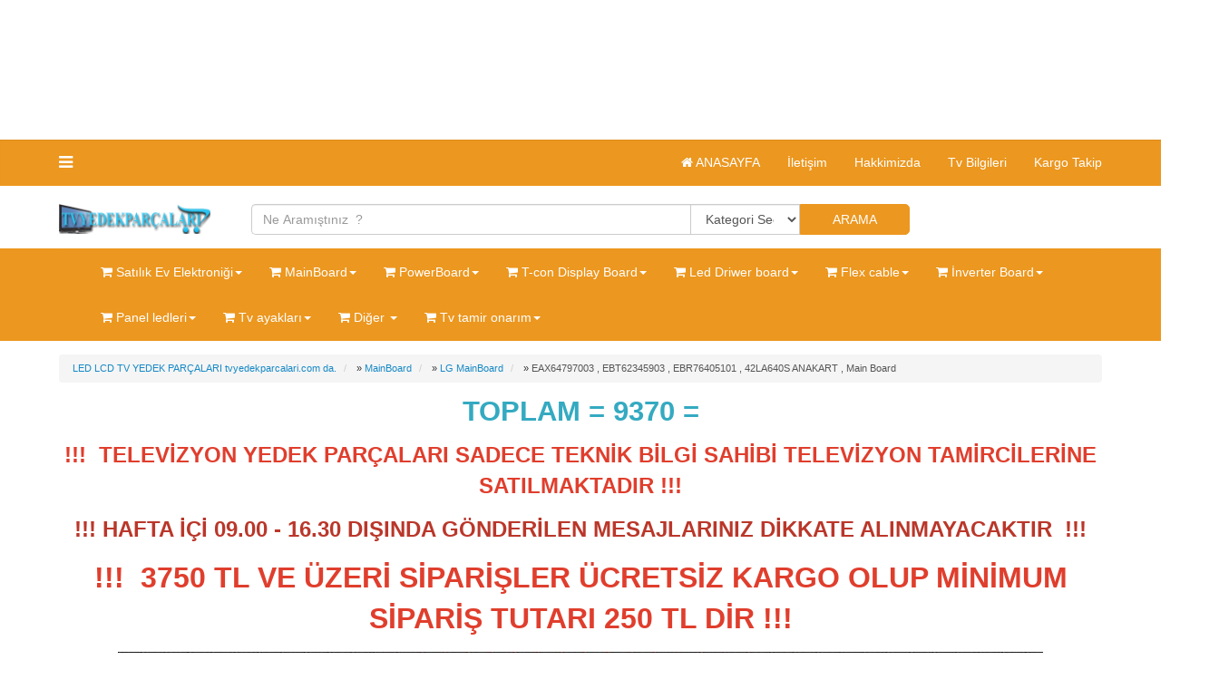

--- FILE ---
content_type: text/html; charset=UTF-8
request_url: https://www.tvyedekparcalari.com/mainboard/lg-mainboard/eax64797003-ebt62345903-ebr76405101-42la640s-anakart-main-board_i5323
body_size: 30167
content:
<!DOCTYPE html>
<html dir="ltr" lang="tr-TR">
<head>
    <!-- Google tag (gtag.js) -->
<script async src="https://www.googletagmanager.com/gtag/js?id=G-MQVLGJCE04"></script>
<script>
  window.dataLayer = window.dataLayer || [];
  function gtag(){dataLayer.push(arguments);}
  gtag('js', new Date());

  gtag('config', 'G-MQVLGJCE04');
</script>


<meta charset="UTF-8">
<meta name="viewport" content="width=device-width, initial-scale=1.0">
<title>EAX64797003 , EBT62345903 , EBR76405101 , 42LA640S ANAKART , Main Board Tv Parcasi - LED LCD TV YEDEK PARÇALARI tvyedekparcalari.com da. </title>
<script type="application/ld+json">
    {
      "@context": "https://schema.org",
      "@type": "Organization",
      "url": "https://www.tvyedekparcalari.com//mainboard/lg-mainboard/eax64797003-ebt62345903-ebr76405101-42la640s-anakart-main-board_i5323",
      "logo": "https://www.tvyedekparcalari.com/oc-content/themes/rival/images/logo.jpg"
    }
</script>

 
<meta name="title" content="EAX64797003 , EBT62345903 , EBR76405101 , 42LA640S ANAKART , Main Board Tv Parcasi - LED LCD TV YEDEK PARÇALARI tvyedekparcalari.com da." />
<meta name="description" content="LG MainBoard Tv Parcasi, LG 42LA640S LED TV YEDEK PARÇALAR , LG 42LA640 LED TELEVİZYON ANAKART , LG 42LA640S LED TV MAİN BOARD , LD33B , LC33B , ... " />
<meta name="keywords" content="LG MainBoard, Tv Parcasi, LG MainBoard Tv Parcasi, Istanbul, LG MainBoard Istanbul, LG MainBoard Istanbul Tv Parcasi, Istanbul Tv Parcasi " />
<link href="https://www.tvyedekparcalari.com/oc-content/themes/rival/images/favicon.jpg" rel="shortcut icon"><script type="text/javascript">
    var rival = window.rival || {};
    rival.base_url = 'https://www.tvyedekparcalari.com/index.php';
    var fileDefaultText = 'Seçili Dosya Yok';
    var fileBtnText     = 'Dosya Seçin';
</script>
<link rel="stylesheet" href="https://www.tvyedekparcalari.com/oc-content/themes/rival/css/owl.carousel.css">
<link rel="stylesheet" href="https://www.tvyedekparcalari.com/oc-content/themes/rival/css/bootstrap.min.css">
<link rel="stylesheet" href="https://www.tvyedekparcalari.com/oc-content/themes/rival/css/styles.css">
<link rel="stylesheet" href="https://www.tvyedekparcalari.com/oc-content/themes/rival/css/tuxedo-menu.css">
<link rel="stylesheet" href="https://www.tvyedekparcalari.com/oc-content/themes/rival/css/animate.css">
<link rel="stylesheet" href="https://www.tvyedekparcalari.com/oc-content/themes/rival/css/colorbox.css">

	<script src="https://www.tvyedekparcalari.com/oc-content/themes/rival/js/jquery-1.9.1.min.js"></script>
<script src="https://www.tvyedekparcalari.com/oc-content/themes/rival/js/bootstrap.min.js"></script>

    <style>
body{
    background-color: #FFFFFF;
}
a, button.mami.btn.btn-default.dropdown-toggle, li#sks a{
    color:#1789C5;
}
button.navbar-toggle.collapsed i, .navbar-default .navbar-nav > li > a {
    color: #FFFFFF;
}
span.icon-bar {
    background-color: #FFFFFF;
}
li.dropdown i, .navbar-default .navbar-nav > li > a:hover, .navbar-default .navbar-nav > li > a:focus{
    color: #FFFFFF;
}
span.tuxedo-menu-trigger i, a.navbar-brand, .navbar-nav>li>a, .links>a, div#footer-copyright, .iconbox-wrap {
    color: #FFFFFF;
}
.user_type {
    border-bottom: #EC971F 3px solid;
}
.list .user_type .all {
    color: #1789C5;
}
.list .user_type .active {
    color: #FFFFFF;
    background: #EC971F;
}
.dropdown-menu>li>a:focus, .dropdown-menu>li>a:hover {
  color: #FFFFFF;
}
#footer{
    color:#555;
}
.colore, .pull-right span small, .caption strong, .caption p, .ari h2, .col-md-9.text.kat1 strong, .thumbnail .caption, .well-sm strong, .product-price h2, .pricetext {
    color: #ED1C24;
}
.pages li {
    list-style: none;
}
.navbar, .navbar-default, .dropdown-menu > li > a:hover,
.dropdown-menu > li > a:focus, .dropdown-menu > .active > a,
.dropdown-menu > .active > a:hover,
.dropdown-menu > .active > a:focus, .nav-pills > li.active > a,
.nav-pills > li.active > a:hover,
.nav-pills > li.active > a:focus, .label-primary, .badge, .progress-bar, .list-group-item.active,
.list-group-item.active:hover,
.list-group-item.active:focus, .panel-primary > .panel-heading, .breadcrumb_wrapper, #breadcrumb_wrapper, div#footer-copyright, .iconbox-wrap, .cursor1 span.badge, header#top, .menu-rival2{
    background: #EC971F;
    border-color: transparent;
}
.pagination>li>a, .pagination>li>span, .box h4, h3.title, .panel-default>.panel-heading, .warna, li.manis a:hover {
    color: #EC971F;
}
.stast {
    color:#ED1C24;
}
h1, h2, h3, h4, h5, h6{
    color:#34AAC1;
}
.btn-primary.active,.btn-primary:active, .btn-primary.focus, .btn-primary:focus, .btn-primary{background-color:#EC971F;border-color:#EC971F;
}
.tuxedo-menu ul li.postadd a:hover, .tuxedo-menu ul li.postadd a:focus, .btn-primary:active:hover,.btn-primary:hover{background-color:#FF146A;border-color:#FF146A;
}
.btn-success.active,.btn-success:active, .btn-success.focus, .btn-success:focus, .btn-success{background-color:#5CB85C;border-color:#5CB85C;
}
.btn-success:active:hover,.btn-success:hover{background-color:#449D44;border-color:#449D44;
}
.btn-warning.active,.btn-warning:active, .btn-warning.focus, .btn-warning:focus, .btn-warning{background-color:#F0AD4E;border-color:#F0AD4E;
}
.btn-warning:active:hover,.btn-warning:hover{background-color:#EC971F;border-color:#EC971F;
}
.btn-info:active:hover,.btn-info.active,.btn-info:active, .btn-info.focus, .btn-info:focus, .btn-info{background-color:#5BC0DE;border-color:#5BC0DE;
}
.btn-info:hover{background-color:#31B0D5;border-color:#31B0D5;
}
.btn-danger.active,.btn-danger:active, .btn-danger.focus, .btn-danger:focus, .btn-danger{background-color:#D9534F;border-color:#D9534F;
}
.btn-danger:active:hover,.btn-danger:hover{background-color:#C9302C;border-color:#C9302C;
}
a.watchlist {
    background-color:#5BC0DE;
}
a.watchlist:hover {
    text-decoration: none;background-color:#31B0D5;
}
.catalog{
    border-bottom: #EC971F 1px dashed;
}

.beautiful, .cd-top.cd-is-visible{
    background-color:#EC971F;
}
.box h4 {
    border-bottom: 2px solid #EC971F;
}
body, .tuxedo-menu ul li a, .tuxedo-menu ul li h1, .thumbnail .caption, h1, h2, h3, h4, h5, h6, .listings h2 a, .listing-attr .currency-value, input[type=text], input[type=password], textarea, select, div.fancy-select div.trigger, .main-search label {
    font-family: Arial, Helvetica, sans-serif;
}
</style><!-- Facebook Open Graph Tags-->
<meta property="og:title" content="EAX64797003 , EBT62345903 , EBR76405101 , 42LA640S ANAKART , Main Board Tv Parcasi - LED LCD TV YEDEK PARÇALARI tvyedekparcalari.com da." />
<meta property="og:site_name" content="EAX64797003 , EBT62345903 , EBR76405101 , 42LA640S ANAKART , Main Board Tv Parcasi - LED LCD TV YEDEK PARÇALARI tvyedekparcalari.com da."/>
<meta property="og:url" content="https://www.tvyedekparcalari.com/mainboard/lg-mainboard/eax64797003-ebt62345903-ebr76405101-42la640s-anakart-main-board_i5323" />
<meta property="og:description" content="LG MainBoard Tv Parcasi, LG 42LA640S LED TV YEDEK PARÇALAR , LG 42LA640 LED TELEVİZYON ANAKART , LG 42LA640S LED TV MAİN BOARD , LD33B , LC33B , ..." />
<meta property="og:locale" content="tr_TR" />
<meta property="og:image" content="https://www.tvyedekparcalari.com/oc-content/uploads/53/34432.jpg" />
<meta property="og:place" content="Türkiye, Istanbul, Tv Parcasi, Karslı Ahmet Caddesi No:49" />
<meta property="og:type" content="product" />
<meta property="product:availability" content="Available" />
<meta property="product:retailer_item_id" content="5323" />
<meta property="product:price:amount" content="2450000000" />
<meta property="product:price:currency" content="TRY" />

<!-- Twitter Tags-->
<meta name="twitter:card" content="summary" />
<meta name="twitter:site" content="@Muzobest" />
<meta name="twitter:title" content="EAX64797003 , EBT62345903 , EBR76405101 , 42LA640S ANAKART , Main Board Tv Parcasi - LED LCD TV YEDEK PARÇALARI tvyedekparcalari.com da." />
<meta name="twitter:description" content="LG MainBoard Tv Parcasi, LG 42LA640S LED TV YEDEK PARÇALAR , LG 42LA640 LED TELEVİZYON ANAKART , LG 42LA640S LED TV MAİN BOARD , LD33B , LC33B , ..." />
<meta name="twitter:image" content="https://www.tvyedekparcalari.com/oc-content/uploads/53/34432.jpg" />

<meta name="generator" content="Osclass 4.4.0" />
<!-- HEADER CODE BEGIN -->
<section class="awNotices"><h2 class="harga "text-align: center;"><strong>
		<a notice-color="orange" href="https://tvyedekparcalari.com"><i class="fa fa-bell"></i> BAZI ÜRÜNLERİN SADECE TV TAMİRCİSİ ESNAF TEKNİSYENLERE SATIŞI VARDIR</a>
		<a notice-color="red"><i class="fa fa-heart"></i> BİZİ TAKİP ETMEYE DEVAM EDİNİZ HER GÜN YENİ ÜRÜNLER EKLENMEKTEDİR.</a>
		<a notice-color="blue"><i class="fa fa-desktop"></i>** ARAS KARGO İLE 1 DESİ 87.99 TL + KDV DEN BAŞLAYAN FİYATLARLA ŞEHİR İÇİ GÖNDERİM</a>
		<a notice-color="green"><i class="fa fa-leaf"></i> ***Lutfen stok durumunu kontrol ediniz.Fiyati 1 TL yazan urunler stokda olmayan urunlerdir.</a>
		<a notice-color="dark"><i class="fa fa-comments"></i> HER GÜN YENİ ÜRÜNLER EKLENMEKTE STOKDA OLMAYANLARIN STOK DURUMU GÜNCELLENMEKTEDİR.</a>
		<a notice-color="dark"><i class="fa fa-comments"></i> FİYAT GÜNCELLEMELERİMİZ DEVAM ETMEKTEDİR GÜNCEL FİYAT İÇİN İLETİŞİME GEÇİNİZ</a>
	    <a notice-color="red"><i class="fa fa-heart"></i> KARGOLAR ARAS KARGO ANLAŞMAMIZ ÜZERİNDEN ALICI ÖDEMELİDİR.</a>
	</strong></h2></section>


		<script type="text/javascript" src="http://code.jquery.com/jquery-latest.min.js"></script>
	<script type="text/javascript" src="https://www.tvyedekparcalari.com/duyuru/js/awNotices.min.js"></script>
	<script type="text/javascript">
		awNotices(2500);
	</script>


<br></br>
<br></br>
<br></br>

	<p></p>
	
	
<!-- HEADER CODE END -->
		<meta property="og:site_name" content="LED LCD TV YEDEK PARÇALARI tvyedekparcalari.com da." />
				
		<meta property="og:title" content="EAX64797003 , EBT62345903 , EBR76405101 , 42LA640S ANAKART , Main Board Tv Parcasi - LED LCD TV YEDEK PARÇALARI tvyedekparcalari.com da." />
		<meta property="og:description" content="LG MainBoard Tv Parcasi, LG 42LA640S LED TV YEDEK PARÇALAR , LG 42LA640 LED TELEVİZYON ANAKART , LG 42LA640S LED TV MAİN BOARD , LD33B , LC33B , ..." />
		<meta property="og:type" content="product" />
		<meta property="og:url" content="https://www.tvyedekparcalari.com/mainboard/lg-mainboard/eax64797003-ebt62345903-ebr76405101-42la640s-anakart-main-board_i5323" />
				<meta property="og:image" content="https://www.tvyedekparcalari.com/oc-content/uploads/53/34432.jpg" />
				<meta property="product:original_price:amount"   content="2450" /> 
		<meta property="product:original_price:currency" content="TRY" />
		<meta property="product:category" content="LG MainBoard" />
		<meta property="product:is_product_shareable" content="true" /> 
			<meta property="og:locale" content="tr_TR" />
	<link href="https://www.tvyedekparcalari.com/oc-content/themes/rival/css/css/font-awesome.min.css" rel="stylesheet" type="text/css" />
<link href="https://www.tvyedekparcalari.com/oc-content/plugins/jquery_wysiwyg_editor/assets/css/fonts.css" rel="stylesheet" type="text/css" />
<link href="https://www.tvyedekparcalari.com/oc-content/uploads/minify/d7580dd7d46fee995b6158a21ce0f0e0.css" rel="stylesheet" type="text/css" />
<script type="text/javascript" src="https://www.tvyedekparcalari.com/oc-includes/osclass/assets/js/date.js"></script>
<script type="text/javascript" src="https://www.tvyedekparcalari.com/oc-includes/osclass/assets/js/jquery.min.js"></script>
<script type="text/javascript" src="https://www.tvyedekparcalari.com/oc-content/plugins/preResize_images/js/fine-uploader/jquery.fineuploader.min.js"></script>
<script type="text/javascript" src="https://www.tvyedekparcalari.com/oc-includes/osclass/assets/js/fancybox/jquery.fancybox.pack.js"></script>
<script type="text/javascript" src="https://www.tvyedekparcalari.com/oc-includes/osclass/assets/js/jquery.validate.min.js"></script>
<script type="text/javascript" src="https://www.tvyedekparcalari.com/oc-includes/osclass/assets/js/jquery-ui.min.js"></script>
<script type="text/javascript" src="https://www.tvyedekparcalari.com/oc-content/themes/rival/js/global.js"></script>
    <script type="text/javascript">
      $.datepicker.regional['custom'] = { // Default regional settings
        closeText: 'Tamam', // Display text for close link
        prevText: 'Önceki', // Display text for previous month link
        nextText: 'Sonraki', // Display text for next month link
        currentText: 'Bugün', // Display text for current month link
        monthNames: ['Ocak','Şubat','Mart','Nisan','Mayıs','Haziran','Temmuz','Ağustos','Eylül','Ekim','Kasım','Aralık'], // Names of months for drop-down and formatting
        monthNamesShort: ['Ocak', 'Şubat', 'Mart', 'Nisan', 'Mayıs', 'Haz', 'Temmuz', 'Ağustos', 'Eylül', 'Ekim', 'Kasım', 'Aralık'], // For formatting
        dayNames: ['Pazar', 'Pazartesi', 'Salı', 'Çarşamba', 'Perşembe', 'Cuma', 'Cumartesi'], // For formatting
        dayNamesShort: ['Pazar', 'Pazartesi', 'Salı', 'Çarşamba', 'Perşembe', 'Cuma', 'Cumartesi'], // For formatting
        dayNamesMin: ['Pazar','Pazartesi','Salı','Çarşamba','Perşembe','Cuma','Cumartesi'], // Column headings for days starting at Sunday
        weekHeader: 'Hafta', // Column header for week of the year
        dateFormat: 'dd/mm/yy', // See format options on parseDate
        firstDay: 0, // The first day of the week, Sun = 0, Mon = 1, ...
        isRTL: false, // True if right-to-left language, false if left-to-right
        showMonthAfterYear: false, // True if the year select precedes month, false for month then year
        yearSuffix: '' // Additional text to append to the year in the month headers
      };
    </script>
    
<!--[if lt IE 9]>
      <script src="https://oss.maxcdn.com/html5shiv/3.7.2/html5shiv.min.js"></script>
      <script src="https://oss.maxcdn.com/respond/1.4.2/respond.min.js"></script>
<![endif]-->
<meta name="google-site-verification" content="hO1wMUqLvhQSM5rUJL_ZsV1AAn0vkxtp9lAo2dh3Yxg" />

<link rel="stylesheet" type="text/css"  href="https://www.tvyedekparcalari.com/duyuru/css/awNotices.min.css">	
	<link rel="stylesheet" href="http://maxcdn.bootstrapcdn.com/font-awesome/4.3.0/css/font-awesome.min.css">    <meta name="robots" content="index, follow" />
    <meta name="googlebot" content="index, follow" /> 
</head>
<body class="item-page">
    <div class="wrapper">
    <!-- header -->
    <div id="header">
        <header class="navbar navbar-static-top bs-docs-nav" id="top">
            <div class="container">
                <div class="navbar-header">
                    <button type="button" class="navbar-toggle collapsed" data-toggle="collapse" data-target="#bs-example-navbar-collapse-121"> <i class="fa fa-search"></i> </button> <span class="tuxedo-menu-trigger navbar-brand"><i class="fa fa-bars"></i></span> </div>
                <nav id="bs-navbar" class="collapse navbar-collapse">
                    <ul class="nav navbar-nav">
                                                                        <li><a href="https://www.tvyedekparcalari.com/user/login"></i>  </a> </li>
                                                                                                </ul>
                    <ul class="nav navbar-nav navbar-right">
                        <li><a href="https://www.tvyedekparcalari.com/"><span class="fa fa-home" aria-hidden="true"></span> ANASAYFA</a> </li>
                        <li>
                            <a href="https://www.tvyedekparcalari.com/contact">
                                İletişim </a>
                        </li>
                                                                        <li>
                            <a href="https://www.tvyedekparcalari.com/hakkimizda-p25">
                                Hakkimizda </a>
                        </li>
                                                <li>
                            <a href="https://www.tvyedekparcalari.com/hangi-yedekparca-hangi-televizyona-ait-p29">
                                Tv Bilgileri </a>
                        </li>
                                                <li>
                            <a href="https://www.tvyedekparcalari.com/kt-p32">
                                Kargo Takip </a>
                        </li>
                         
                </ul>
                </nav>
            </div>
        </header>
        <div class="head2">
            <div class="container">
                <div class="row">
                    <div class="col-md-2">
                        <div class="centeress">
                        <a id="logo" href="https://www.tvyedekparcalari.com/">
                            <img alt="LED LCD TV YEDEK PARÇALARI tvyedekparcalari.com da." src="https://www.tvyedekparcalari.com/oc-content/themes/rival/images/logo.jpg" /> </a>
                        </div>
                    </div>
                    <div class="col-md-8">
                        <div class="collapse navbar-collapse" id="bs-example-navbar-collapse-121">
                            <form action="https://www.tvyedekparcalari.com/index.php" method="get" role="search" class="nocsrf">
    <input type="hidden" name="page" value="search" />
    <fieldset>
        <div class="col-md-8">
            <div class="row">
                <input type="text" name="sPattern" class="depan form-control" placeholder="Ne Aramıştınız  ?  " value="" /> </div>
        </div>
        <div class="col-md-2">
                        <div class="row">
                <div class="cell selector">
                    <select name="sCategory" id="sCategory"><option value="">Kategori Seçin</option><option value="1">Satılık Ev Elektroniği</option><option value="9">&nbsp;&nbsp;Led Televizyon</option><option value="10">&nbsp;&nbsp;Lcd Televizyon</option><option value="14">&nbsp;&nbsp;Anfi & Müzik seti</option><option value="17">&nbsp;&nbsp;Ev Sinema Sistemleri</option><option value="20">&nbsp;&nbsp;Uzaktan Kumandalar</option><option value="217">&nbsp;&nbsp;Fotoğraf makinası </option><option value="232">&nbsp;&nbsp;&nbsp;&nbsp;Sarj adaptörü</option><option value="233">&nbsp;&nbsp;&nbsp;&nbsp;Battery Charger</option><option value="220">&nbsp;&nbsp;Bilgisayar aksesuar yedekparça</option><option value="218">&nbsp;&nbsp;&nbsp;&nbsp;Yazıcı Adaptörleri</option><option value="227">&nbsp;&nbsp;&nbsp;&nbsp;Adaptörler</option><option value="221">&nbsp;&nbsp;&nbsp;&nbsp;İşlemci CPU</option><option value="222">&nbsp;&nbsp;&nbsp;&nbsp;RAM</option><option value="223">&nbsp;&nbsp;&nbsp;&nbsp;Fan</option><option value="224">&nbsp;&nbsp;&nbsp;&nbsp;HDD , Hard disk</option><option value="225">&nbsp;&nbsp;&nbsp;&nbsp;Kablo çeşitleri</option><option value="239">&nbsp;&nbsp;Jak Çeşitleri</option><option value="236">&nbsp;&nbsp;Tv power güç kabloları</option><option value="30">&nbsp;&nbsp;Diğer Elektronik Ürünler</option><option value="2">MainBoard</option><option value="242">&nbsp;&nbsp;Acer Mainboard</option><option value="31">&nbsp;&nbsp;Arçelik Mainboard</option><option value="32">&nbsp;&nbsp;Altus Mainboard</option><option value="246">&nbsp;&nbsp;Asus Mainboard</option><option value="147">&nbsp;&nbsp;Awox Mainboard</option><option value="253">&nbsp;&nbsp;AOC Mainboard</option><option value="33">&nbsp;&nbsp;Axen Mainboard</option><option value="34">&nbsp;&nbsp;Beko MainBoard</option><option value="248">&nbsp;&nbsp;Casper Mainboard</option><option value="230">&nbsp;&nbsp;DELL Mainboard</option><option value="237">&nbsp;&nbsp;DİJİTSU Main Board</option><option value="35">&nbsp;&nbsp;Finlux MainBoard</option><option value="177">&nbsp;&nbsp;Elton MainBoard</option><option value="240">&nbsp;&nbsp;JVC Mainboard</option><option value="273">&nbsp;&nbsp;HYUNDAI Anakart</option><option value="258">&nbsp;&nbsp;hp MainBoard</option><option value="173">&nbsp;&nbsp;Hı-level MainBoard</option><option value="256">&nbsp;&nbsp;Lenovo MainBoard</option><option value="184">&nbsp;&nbsp;Lifemax MainBoard</option><option value="36">&nbsp;&nbsp;Grundig MainBoard</option><option value="37">&nbsp;&nbsp;LG MainBoard</option><option value="263">&nbsp;&nbsp;Navitech Mainboard</option><option value="169">&nbsp;&nbsp;Nexon MainBoard</option><option value="96">&nbsp;&nbsp;Nordmende MainBoard</option><option value="274">&nbsp;&nbsp;ONVO Mainboard</option><option value="243">&nbsp;&nbsp;Msi Mainboard</option><option value="251">&nbsp;&nbsp;Monster Mainboard</option><option value="97">&nbsp;&nbsp;Panasonic Mainboard</option><option value="98">&nbsp;&nbsp;Philips Mainboard</option><option value="99">&nbsp;&nbsp;Premier MainBoard</option><option value="100">&nbsp;&nbsp;Profilo MainBoard</option><option value="101">&nbsp;&nbsp;Regal Mainboard</option><option value="102">&nbsp;&nbsp;Saba MainBoard</option><option value="103">&nbsp;&nbsp;Samsung MainBoard</option><option value="104">&nbsp;&nbsp;Sanyo MainBoard</option><option value="105">&nbsp;&nbsp;SEG Mainboard</option><option value="106">&nbsp;&nbsp;Sharp Mainboard</option><option value="107">&nbsp;&nbsp;SIEMENS Mainboard</option><option value="108">&nbsp;&nbsp;SONY Mainboard</option><option value="109">&nbsp;&nbsp;SUNNY Mainboard</option><option value="275">&nbsp;&nbsp;Telefox Mainboard</option><option value="171">&nbsp;&nbsp;Telefunken MainBoard</option><option value="264">&nbsp;&nbsp;TCL MainBoard</option><option value="110">&nbsp;&nbsp;TOSHIBA Mainboard</option><option value="111">&nbsp;&nbsp;VESTEL Mainboard</option><option value="112">&nbsp;&nbsp;WOON Mainboard</option><option value="113">&nbsp;&nbsp;YU-MA-TU Mainboard</option><option value="3">PowerBoard</option><option value="38">&nbsp;&nbsp;Arçelik PowerBoard</option><option value="39">&nbsp;&nbsp;Altus PowerBoard</option><option value="40">&nbsp;&nbsp;Axen PowerBoard</option><option value="254">&nbsp;&nbsp;AOC PowerBoard</option><option value="191">&nbsp;&nbsp;Awox PowerBoard</option><option value="41">&nbsp;&nbsp;Beko PowerBoard</option><option value="249">&nbsp;&nbsp;Casper PowerBoard</option><option value="231">&nbsp;&nbsp;DELL Powerboard</option><option value="42">&nbsp;&nbsp;Finlux PowerBoard</option><option value="178">&nbsp;&nbsp;Elton PowerBoard</option><option value="114">&nbsp;&nbsp;Grundig Powerboard</option><option value="241">&nbsp;&nbsp;JVC Powerboard</option><option value="257">&nbsp;&nbsp;Lenovo PowerBoard</option><option value="185">&nbsp;&nbsp;Lifemax PowerBoard</option><option value="259">&nbsp;&nbsp;hp PowerBoard</option><option value="174">&nbsp;&nbsp;Hı-Level powerBoard</option><option value="115">&nbsp;&nbsp;LG Powerboard</option><option value="170">&nbsp;&nbsp;Nexon Powerboard</option><option value="116">&nbsp;&nbsp;Nordmende PowerBoard</option><option value="117">&nbsp;&nbsp;Panasonic PowerBoard</option><option value="118">&nbsp;&nbsp;Philips Powerboard</option><option value="119">&nbsp;&nbsp;Premier PowerBoard</option><option value="120">&nbsp;&nbsp;Profilo PowerBoard</option><option value="122">&nbsp;&nbsp;Regal PowerBoard</option><option value="123">&nbsp;&nbsp;Saba PowerBoard</option><option value="124">&nbsp;&nbsp;Samsung Powerboard</option><option value="136">&nbsp;&nbsp;Sanyo PowerBoard</option><option value="137">&nbsp;&nbsp;SEG PowerBoard</option><option value="138">&nbsp;&nbsp;Sharp PowerBoard</option><option value="139">&nbsp;&nbsp;Sıemens PowerBoard</option><option value="140">&nbsp;&nbsp;Sony PowerBoard</option><option value="135">&nbsp;&nbsp;Sunny PowerBoard</option><option value="265">&nbsp;&nbsp;TCL PowerBoard</option><option value="172">&nbsp;&nbsp;Telefunken PowerBoard</option><option value="141">&nbsp;&nbsp;Toshiba PowerBoard</option><option value="132">&nbsp;&nbsp;Vestel Powerboard</option><option value="142">&nbsp;&nbsp;Woon PowerBoard</option><option value="143">&nbsp;&nbsp;YU-MA-TU PowerBoard</option><option value="4">T-con  Display Board</option><option value="152">&nbsp;&nbsp;Arçelik T-con Board</option><option value="153">&nbsp;&nbsp;Altus T-con Board</option><option value="154">&nbsp;&nbsp;Axen T-con Board</option><option value="155">&nbsp;&nbsp;Beko T-con Board</option><option value="156">&nbsp;&nbsp;Finlux T-con Board</option><option value="157">&nbsp;&nbsp;Grundig T-con Board</option><option value="44">&nbsp;&nbsp;Lg t-con board</option><option value="158">&nbsp;&nbsp;Nordmende T-con Board</option><option value="159">&nbsp;&nbsp;Panasonic T-con Board</option><option value="160">&nbsp;&nbsp;Philips T-con Board</option><option value="161">&nbsp;&nbsp;Premier T-con Board</option><option value="162">&nbsp;&nbsp;Profilo T-con Board</option><option value="163">&nbsp;&nbsp;Regal T-con board</option><option value="164">&nbsp;&nbsp;Saba T-con Board</option><option value="43">&nbsp;&nbsp;Samsung t-con board</option><option value="165">&nbsp;&nbsp;Sanyo T-con Board</option><option value="166">&nbsp;&nbsp;Seg T-con Board</option><option value="45">&nbsp;&nbsp;Sharp t-con board</option><option value="151">&nbsp;&nbsp;Sony T-con Board</option><option value="205">&nbsp;&nbsp;Toshiba Tcon board</option><option value="46">&nbsp;&nbsp;AUO t-con board</option><option value="144">&nbsp;&nbsp;Sunny T-con Board</option><option value="168">&nbsp;&nbsp;YU-MA-TU T-con Board</option><option value="150">&nbsp;&nbsp;Vestel T-con Board</option><option value="167">&nbsp;&nbsp;Woon T-con Board</option><option value="5">Led Driwer board</option><option value="149">&nbsp;&nbsp;Arçelik Led driwer board</option><option value="54">&nbsp;&nbsp;AUO Led driwer board</option><option value="52">&nbsp;&nbsp;Samsung led driwer board</option><option value="53">&nbsp;&nbsp;LG Led driwer board</option><option value="216">&nbsp;&nbsp;Panasonic Led driwer board</option><option value="175">&nbsp;&nbsp;Philips Led Driwer Board</option><option value="146">&nbsp;&nbsp;Sony Led driwer board</option><option value="133">&nbsp;&nbsp;Sunny led driver board</option><option value="134">&nbsp;&nbsp;Vestel led driwer board</option><option value="6">Flex cable</option><option value="63">&nbsp;&nbsp;Tcon panel pcb arası</option><option value="64">&nbsp;&nbsp;Tcon main arası</option><option value="7">İnverter Board</option><option value="69">&nbsp;&nbsp;Samsung inverter board</option><option value="70">&nbsp;&nbsp;LG inverter board</option><option value="71">&nbsp;&nbsp;Sharp inverter board</option><option value="125">Panel ledleri</option><option value="148">&nbsp;&nbsp;Arçelik panel ledleri</option><option value="244">&nbsp;&nbsp;Acer Panel Ledleri</option><option value="190">&nbsp;&nbsp;Altus panel ledleri</option><option value="247">&nbsp;&nbsp;Asus Panel Ledleri</option><option value="255">&nbsp;&nbsp;AOC Panel Ledleri</option><option value="145">&nbsp;&nbsp;Awox panel ledleri</option><option value="180">&nbsp;&nbsp;Axen panel ledleri</option><option value="181">&nbsp;&nbsp;Beko panel ledleri</option><option value="250">&nbsp;&nbsp;Casper Panel Ledleri</option><option value="229">&nbsp;&nbsp;DELL Panel ledleri</option><option value="186">&nbsp;&nbsp;Dijitsu Panel Ledleri</option><option value="179">&nbsp;&nbsp;Elton panel ledleri</option><option value="188">&nbsp;&nbsp;Finlux panel ledleri</option><option value="192">&nbsp;&nbsp;Grundig Panel Ledleri</option><option value="193">&nbsp;&nbsp;Lifemax Panel Ledleri</option><option value="194">&nbsp;&nbsp;Hı-level Panel Ledleri</option><option value="126">&nbsp;&nbsp;LG Panel ledleri</option><option value="195">&nbsp;&nbsp;Nexon Panel Ledleri</option><option value="252">&nbsp;&nbsp;Monster Panel Ledleri</option><option value="245">&nbsp;&nbsp;Msi Panel Ledleri</option><option value="182">&nbsp;&nbsp;Panasonic panel ledleri</option><option value="127">&nbsp;&nbsp;Philips panel ledleri</option><option value="196">&nbsp;&nbsp;Premier Panel Ledleri</option><option value="189">&nbsp;&nbsp;Regal panel ledleri</option><option value="128">&nbsp;&nbsp;Samsung Panel ledleri</option><option value="197">&nbsp;&nbsp;Seg Panel Ledleri</option><option value="129">&nbsp;&nbsp;Sharp Panel ledleri</option><option value="130">&nbsp;&nbsp;Sony Panel ledleri</option><option value="176">&nbsp;&nbsp;Sunny Panel Ledleri</option><option value="269">&nbsp;&nbsp;TCL Panel Ledleri</option><option value="204">&nbsp;&nbsp;Toshiba tv panel ledleri</option><option value="131">&nbsp;&nbsp;Vestel Panel ledleri</option><option value="183">&nbsp;&nbsp;Woon Panel Ledleri</option><option value="198">&nbsp;&nbsp;YU-MA-TU Panel Ledleri</option><option value="8">Tv ayakları</option><option value="75">&nbsp;&nbsp;Arçelik tv ayakları</option><option value="76">&nbsp;&nbsp;Altus tv ayakları</option><option value="77">&nbsp;&nbsp;Axen tv ayakları</option><option value="78">&nbsp;&nbsp;Beko tv ayakları</option><option value="228">&nbsp;&nbsp;DELL ayakları</option><option value="238">&nbsp;&nbsp;DİJİTSU Led tv ayakları</option><option value="226">&nbsp;&nbsp;ELTON Tv ayakları</option><option value="79">&nbsp;&nbsp;Finlux tv ayakları</option><option value="80">&nbsp;&nbsp;Grundig tv ayakları</option><option value="81">&nbsp;&nbsp;Lg tv ayakları</option><option value="262">&nbsp;&nbsp;Navitech tv ayakları</option><option value="82">&nbsp;&nbsp;Nordmende tv ayakları</option><option value="83">&nbsp;&nbsp;Panasonic tv ayakları</option><option value="84">&nbsp;&nbsp;Philips tv ayakları</option><option value="85">&nbsp;&nbsp;Premier Tv Ayakları</option><option value="86">&nbsp;&nbsp;Profilo tv masaüstü ayakları</option><option value="87">&nbsp;&nbsp;Regal tv masaüstü ayakları</option><option value="88">&nbsp;&nbsp;Saba tv masaüstü ayakları</option><option value="89">&nbsp;&nbsp;Samsung tv masaüstü ayakları</option><option value="90">&nbsp;&nbsp;Seg tv masaüstü ayakları</option><option value="92">&nbsp;&nbsp;Sony tv masaüstü tv ayakları</option><option value="93">&nbsp;&nbsp;Sunny tv masaüstü tv ayakları</option><option value="94">&nbsp;&nbsp;Sharp tv masaüstü tv ayakları</option><option value="266">&nbsp;&nbsp;TCL Led Tv Ayakları</option><option value="95">&nbsp;&nbsp;Vestel tv masaüstü tv ayakları</option><option value="207">Diğer </option><option value="209">&nbsp;&nbsp;Wi-fi kart modül</option><option value="210">&nbsp;&nbsp;Bluetooth Modül  Board</option><option value="211">&nbsp;&nbsp;IR Modül kart</option><option value="215">&nbsp;&nbsp;Power Button tuş takımları</option><option value="212">&nbsp;&nbsp;Tv modülleri</option><option value="213">&nbsp;&nbsp;Tv Hoparlörleri</option><option value="214">&nbsp;&nbsp;Panel PCB Board</option><option value="219">&nbsp;&nbsp;Tv Panelleri</option><option value="260">&nbsp;&nbsp;Tv Askı Aparatları</option><option value="279">&nbsp;&nbsp;Hobi Ürünleri</option><option value="235">Tv tamir onarım</option><option value="270">&nbsp;&nbsp;Samsung Tv Anakart Tamiri</option><option value="272">&nbsp;&nbsp;LG Tv Anakart Tamiri</option><option value="276">&nbsp;&nbsp;AXEN TV  Anakart Tamiri</option><option value="277">&nbsp;&nbsp;SUNNY TV Tamiri</option><option value="278">&nbsp;&nbsp;DiJiTSU TV Tamiri</option></select> </div>
            </div>
             </div>
        <div class="col-md-2">
            <div class="row">
                <input type="submit" class="btn btn-primary depans" value="ARAMA"></div>
        </div>
    </fieldset>
</form>
<script>
$("#sCategory").addClass("form-control dpn", true);
</script> </div>
                    </div>
                  
                </div>
            </div>
        </div>
    </div>
    <!-- /header -->
    <div class="breadcrumb_wrapper">
        <div class="container" style="z-index: 5;">
            <div class="navbar navbar-default dua">
                <div class="container-fluid">
                    <div class="navbar-header">
                        <button type="button" class="navbar-toggle collapsed" data-toggle="collapse" data-target="#bs-example-navbar-collapse-99"> <span class="sr-only">Toggle navigation</span> <span class="icon-bar"></span> <span class="icon-bar"></span> <span class="icon-bar"></span> </button>
                    </div>
                    <div class="collapse navbar-collapse" id="bs-example-navbar-collapse-99">
                                                                        <ul class="nav navbar-nav">
                                                        <li class="dropdown satilik-ev-elektronigi"> <a class="dropdown-toggle" data-toggle="dropdown" role="button" aria-expanded="false" href="https://www.tvyedekparcalari.com/satilik-ev-elektronigi"><i class="fa fa-shopping-cart"></i> Satılık Ev Elektroniği<span class="caret"></span></a>
                                                                <ul class="dropdown-menu" role="menu">
                                                                        <li class="led-televizyon">
                                       <a href="https://www.tvyedekparcalari.com/satilik-ev-elektronigi/led-televizyon">
                                             <span class="fa fa-shopping-cart tam"></span>  Led Televizyon <span>(5)</span></a></li>
                                                                                <li class="lcd-televizyon">
                                       <a href="https://www.tvyedekparcalari.com/satilik-ev-elektronigi/lcd-televizyon">
                                             <span class="fa fa-shopping-cart tam"></span>  Lcd Televizyon <span>(1)</span></a></li>
                                                                                <li class="anfi-muzik-seti">
                                       <a href="https://www.tvyedekparcalari.com/satilik-ev-elektronigi/anfi-muzik-seti">
                                             <span class="fa fa-shopping-cart tam"></span>  Anfi & Müzik seti <span>(3)</span></a></li>
                                                                                <li class="ev-sinema-sistemleri">
                                       <a href="https://www.tvyedekparcalari.com/satilik-ev-elektronigi/ev-sinema-sistemleri">
                                             <span class="fa fa-shopping-cart tam"></span>  Ev Sinema Sistemleri <span>(3)</span></a></li>
                                                                                <li class="uzaktan-kumandalar">
                                       <a href="https://www.tvyedekparcalari.com/satilik-ev-elektronigi/uzaktan-kumandalar">
                                             <span class="fa fa-shopping-cart tam"></span>  Uzaktan Kumandalar <span>(96)</span></a></li>
                                                                                <li class="fotograf-makinasi">
                                       <a href="https://www.tvyedekparcalari.com/satilik-ev-elektronigi/fotograf-makinasi">
                                             <span class="fa fa-shopping-cart tam"></span>  Fotoğraf makinası  <span>(41)</span></a></li>
                                                                                <li class="bilgisayar-aksesuar-yedekparca">
                                       <a href="https://www.tvyedekparcalari.com/satilik-ev-elektronigi/bilgisayar-aksesuar-yedekparca">
                                             <span class="fa fa-shopping-cart tam"></span>  Bilgisayar aksesuar yedekparça <span>(119)</span></a></li>
                                                                                <li class="jak-cesitleri">
                                       <a href="https://www.tvyedekparcalari.com/satilik-ev-elektronigi/jak-cesitleri">
                                             <span class="fa fa-shopping-cart tam"></span>  Jak Çeşitleri <span>(12)</span></a></li>
                                                                                <li class="tv-power-guc-kablolari">
                                       <a href="https://www.tvyedekparcalari.com/satilik-ev-elektronigi/tv-power-guc-kablolari">
                                             <span class="fa fa-shopping-cart tam"></span>  Tv power güç kabloları <span>(67)</span></a></li>
                                                                                <li class="diger-elektronik-urunler">
                                       <a href="https://www.tvyedekparcalari.com/satilik-ev-elektronigi/diger-elektronik-urunler">
                                             <span class="fa fa-shopping-cart tam"></span>  Diğer Elektronik Ürünler <span>(6)</span></a></li>
                                                                                       </ul>
                                                                               </li>
                                                               <li class="dropdown mainboard"> <a class="dropdown-toggle" data-toggle="dropdown" role="button" aria-expanded="false" href="https://www.tvyedekparcalari.com/mainboard"><i class="fa fa-shopping-cart"></i> MainBoard<span class="caret"></span></a>
                                                                <ul class="dropdown-menu" role="menu">
                                                                        <li class="acer-mainboard">
                                       <a href="https://www.tvyedekparcalari.com/mainboard/acer-mainboard">
                                             <span class="fa fa-shopping-cart tam"></span>  Acer Mainboard <span>(3)</span></a></li>
                                                                                <li class="arcelik-mainboard">
                                       <a href="https://www.tvyedekparcalari.com/mainboard/arcelik-mainboard">
                                             <span class="fa fa-shopping-cart tam"></span>  Arçelik Mainboard <span>(54)</span></a></li>
                                                                                <li class="altus-mainboard">
                                       <a href="https://www.tvyedekparcalari.com/mainboard/altus-mainboard">
                                             <span class="fa fa-shopping-cart tam"></span>  Altus Mainboard <span>(5)</span></a></li>
                                                                                <li class="asus-mainboard">
                                       <a href="https://www.tvyedekparcalari.com/mainboard/asus-mainboard">
                                             <span class="fa fa-shopping-cart tam"></span>  Asus Mainboard <span>(5)</span></a></li>
                                                                                <li class="awox-mainboard">
                                       <a href="https://www.tvyedekparcalari.com/mainboard/awox-mainboard">
                                             <span class="fa fa-shopping-cart tam"></span>  Awox Mainboard <span>(17)</span></a></li>
                                                                                <li class="aoc-mainboard">
                                       <a href="https://www.tvyedekparcalari.com/mainboard/aoc-mainboard">
                                             <span class="fa fa-shopping-cart tam"></span>  AOC Mainboard <span>(9)</span></a></li>
                                                                                <li class="axen-mainboard">
                                       <a href="https://www.tvyedekparcalari.com/mainboard/axen-mainboard">
                                             <span class="fa fa-shopping-cart tam"></span>  Axen Mainboard <span>(40)</span></a></li>
                                                                                <li class="beko-mainboard">
                                       <a href="https://www.tvyedekparcalari.com/mainboard/beko-mainboard">
                                             <span class="fa fa-shopping-cart tam"></span>  Beko MainBoard <span>(31)</span></a></li>
                                                                                <li class="casper-mainboard">
                                       <a href="https://www.tvyedekparcalari.com/mainboard/casper-mainboard">
                                             <span class="fa fa-shopping-cart tam"></span>  Casper Mainboard <span>(2)</span></a></li>
                                                                                <li class="dell-mainboard">
                                       <a href="https://www.tvyedekparcalari.com/mainboard/dell-mainboard">
                                             <span class="fa fa-shopping-cart tam"></span>  DELL Mainboard <span>(8)</span></a></li>
                                                                                <li class="dijitsu-main-board">
                                       <a href="https://www.tvyedekparcalari.com/mainboard/dijitsu-main-board">
                                             <span class="fa fa-shopping-cart tam"></span>  DİJİTSU Main Board <span>(24)</span></a></li>
                                                                                <li class="finlux-mainboard">
                                       <a href="https://www.tvyedekparcalari.com/mainboard/finlux-mainboard">
                                             <span class="fa fa-shopping-cart tam"></span>  Finlux MainBoard <span>(9)</span></a></li>
                                                                                <li class="elton-mainboard">
                                       <a href="https://www.tvyedekparcalari.com/mainboard/elton-mainboard">
                                             <span class="fa fa-shopping-cart tam"></span>  Elton MainBoard <span>(4)</span></a></li>
                                                                                <li class="jvc-mainboard">
                                       <a href="https://www.tvyedekparcalari.com/mainboard/jvc-mainboard">
                                             <span class="fa fa-shopping-cart tam"></span>  JVC Mainboard <span>(3)</span></a></li>
                                                                                <li class="hyundai-anakart">
                                       <a href="https://www.tvyedekparcalari.com/mainboard/hyundai-anakart">
                                             <span class="fa fa-shopping-cart tam"></span>  HYUNDAI Anakart <span>(1)</span></a></li>
                                                                                <li class="hp-mainboard">
                                       <a href="https://www.tvyedekparcalari.com/mainboard/hp-mainboard">
                                             <span class="fa fa-shopping-cart tam"></span>  hp MainBoard <span>(2)</span></a></li>
                                                                                <li class="hi-level-mainboard">
                                       <a href="https://www.tvyedekparcalari.com/mainboard/hi-level-mainboard">
                                             <span class="fa fa-shopping-cart tam"></span>  Hı-level MainBoard <span>(22)</span></a></li>
                                                                                <li class="lenovo-mainboard">
                                       <a href="https://www.tvyedekparcalari.com/mainboard/lenovo-mainboard">
                                             <span class="fa fa-shopping-cart tam"></span>  Lenovo MainBoard <span>(4)</span></a></li>
                                                                                <li class="lifemax-mainboard">
                                       <a href="https://www.tvyedekparcalari.com/mainboard/lifemax-mainboard">
                                             <span class="fa fa-shopping-cart tam"></span>  Lifemax MainBoard <span>(0)</span></a></li>
                                                                                <li class="grundig-mainboard">
                                       <a href="https://www.tvyedekparcalari.com/mainboard/grundig-mainboard">
                                             <span class="fa fa-shopping-cart tam"></span>  Grundig MainBoard <span>(12)</span></a></li>
                                                                                <li class="lg-mainboard">
                                       <a href="https://www.tvyedekparcalari.com/mainboard/lg-mainboard">
                                             <span class="fa fa-shopping-cart tam"></span>  LG MainBoard <span>(467)</span></a></li>
                                                                                <li class="navitech-mainboard">
                                       <a href="https://www.tvyedekparcalari.com/mainboard/navitech-mainboard">
                                             <span class="fa fa-shopping-cart tam"></span>  Navitech Mainboard <span>(1)</span></a></li>
                                                                                <li class="nexon-mainboard">
                                       <a href="https://www.tvyedekparcalari.com/mainboard/nexon-mainboard">
                                             <span class="fa fa-shopping-cart tam"></span>  Nexon MainBoard <span>(6)</span></a></li>
                                                                                <li class="nordmende-mainboard">
                                       <a href="https://www.tvyedekparcalari.com/mainboard/nordmende-mainboard">
                                             <span class="fa fa-shopping-cart tam"></span>  Nordmende MainBoard <span>(4)</span></a></li>
                                                                                <li class="onvo-mainboard">
                                       <a href="https://www.tvyedekparcalari.com/mainboard/onvo-mainboard">
                                             <span class="fa fa-shopping-cart tam"></span>  ONVO Mainboard <span>(9)</span></a></li>
                                                                                <li class="msi-mainboard">
                                       <a href="https://www.tvyedekparcalari.com/mainboard/msi-mainboard">
                                             <span class="fa fa-shopping-cart tam"></span>  Msi Mainboard <span>(3)</span></a></li>
                                                                                <li class="monster-mainboard">
                                       <a href="https://www.tvyedekparcalari.com/mainboard/monster-mainboard">
                                             <span class="fa fa-shopping-cart tam"></span>  Monster Mainboard <span>(1)</span></a></li>
                                                                                <li class="panasonic-mainboard">
                                       <a href="https://www.tvyedekparcalari.com/mainboard/panasonic-mainboard">
                                             <span class="fa fa-shopping-cart tam"></span>  Panasonic Mainboard <span>(18)</span></a></li>
                                                                                <li class="philips-mainboard">
                                       <a href="https://www.tvyedekparcalari.com/mainboard/philips-mainboard">
                                             <span class="fa fa-shopping-cart tam"></span>  Philips Mainboard <span>(313)</span></a></li>
                                                                                <li class="premier-mainboard">
                                       <a href="https://www.tvyedekparcalari.com/mainboard/premier-mainboard">
                                             <span class="fa fa-shopping-cart tam"></span>  Premier MainBoard <span>(4)</span></a></li>
                                                                                <li class="profilo-mainboard">
                                       <a href="https://www.tvyedekparcalari.com/mainboard/profilo-mainboard">
                                             <span class="fa fa-shopping-cart tam"></span>  Profilo MainBoard <span>(5)</span></a></li>
                                                                                <li class="regal-mainboard">
                                       <a href="https://www.tvyedekparcalari.com/mainboard/regal-mainboard">
                                             <span class="fa fa-shopping-cart tam"></span>  Regal Mainboard <span>(32)</span></a></li>
                                                                                <li class="saba-mainboard">
                                       <a href="https://www.tvyedekparcalari.com/mainboard/saba-mainboard">
                                             <span class="fa fa-shopping-cart tam"></span>  Saba MainBoard <span>(0)</span></a></li>
                                                                                <li class="samsung-mainboard">
                                       <a href="https://www.tvyedekparcalari.com/mainboard/samsung-mainboard">
                                             <span class="fa fa-shopping-cart tam"></span>  Samsung MainBoard <span>(637)</span></a></li>
                                                                                <li class="sanyo-mainboard">
                                       <a href="https://www.tvyedekparcalari.com/mainboard/sanyo-mainboard">
                                             <span class="fa fa-shopping-cart tam"></span>  Sanyo MainBoard <span>(7)</span></a></li>
                                                                                <li class="seg-mainboard">
                                       <a href="https://www.tvyedekparcalari.com/mainboard/seg-mainboard">
                                             <span class="fa fa-shopping-cart tam"></span>  SEG Mainboard <span>(30)</span></a></li>
                                                                                <li class="sharp-mainboard">
                                       <a href="https://www.tvyedekparcalari.com/mainboard/sharp-mainboard">
                                             <span class="fa fa-shopping-cart tam"></span>  Sharp Mainboard <span>(6)</span></a></li>
                                                                                <li class="siemens-mainboard">
                                       <a href="https://www.tvyedekparcalari.com/mainboard/siemens-mainboard">
                                             <span class="fa fa-shopping-cart tam"></span>  SIEMENS Mainboard <span>(0)</span></a></li>
                                                                                <li class="sony-mainboard">
                                       <a href="https://www.tvyedekparcalari.com/mainboard/sony-mainboard">
                                             <span class="fa fa-shopping-cart tam"></span>  SONY Mainboard <span>(66)</span></a></li>
                                                                                <li class="sunny-mainboard">
                                       <a href="https://www.tvyedekparcalari.com/mainboard/sunny-mainboard">
                                             <span class="fa fa-shopping-cart tam"></span>  SUNNY Mainboard <span>(64)</span></a></li>
                                                                                <li class="telefox-mainboard">
                                       <a href="https://www.tvyedekparcalari.com/mainboard/telefox-mainboard">
                                             <span class="fa fa-shopping-cart tam"></span>  Telefox Mainboard <span>(1)</span></a></li>
                                                                                <li class="telefunken-mainboard">
                                       <a href="https://www.tvyedekparcalari.com/mainboard/telefunken-mainboard">
                                             <span class="fa fa-shopping-cart tam"></span>  Telefunken MainBoard <span>(7)</span></a></li>
                                                                                <li class="tcl-mainboard">
                                       <a href="https://www.tvyedekparcalari.com/mainboard/tcl-mainboard">
                                             <span class="fa fa-shopping-cart tam"></span>  TCL MainBoard <span>(5)</span></a></li>
                                                                                <li class="toshiba-mainboard">
                                       <a href="https://www.tvyedekparcalari.com/mainboard/toshiba-mainboard">
                                             <span class="fa fa-shopping-cart tam"></span>  TOSHIBA Mainboard <span>(16)</span></a></li>
                                                                                <li class="vestel-mainboard">
                                       <a href="https://www.tvyedekparcalari.com/mainboard/vestel-mainboard">
                                             <span class="fa fa-shopping-cart tam"></span>  VESTEL Mainboard <span>(127)</span></a></li>
                                                                                <li class="woon-mainboard">
                                       <a href="https://www.tvyedekparcalari.com/mainboard/woon-mainboard">
                                             <span class="fa fa-shopping-cart tam"></span>  WOON Mainboard <span>(8)</span></a></li>
                                                                                <li class="yu-ma-tu-mainboard">
                                       <a href="https://www.tvyedekparcalari.com/mainboard/yu-ma-tu-mainboard">
                                             <span class="fa fa-shopping-cart tam"></span>  YU-MA-TU Mainboard <span>(17)</span></a></li>
                                                                                       </ul>
                                                                               </li>
                                                               <li class="dropdown powerboard"> <a class="dropdown-toggle" data-toggle="dropdown" role="button" aria-expanded="false" href="https://www.tvyedekparcalari.com/powerboard"><i class="fa fa-shopping-cart"></i> PowerBoard<span class="caret"></span></a>
                                                                <ul class="dropdown-menu" role="menu">
                                                                        <li class="arcelik-powerboard">
                                       <a href="https://www.tvyedekparcalari.com/powerboard/arcelik-powerboard">
                                             <span class="fa fa-shopping-cart tam"></span>  Arçelik PowerBoard <span>(61)</span></a></li>
                                                                                <li class="altus-powerboard">
                                       <a href="https://www.tvyedekparcalari.com/powerboard/altus-powerboard">
                                             <span class="fa fa-shopping-cart tam"></span>  Altus PowerBoard <span>(4)</span></a></li>
                                                                                <li class="axen-powerboard">
                                       <a href="https://www.tvyedekparcalari.com/powerboard/axen-powerboard">
                                             <span class="fa fa-shopping-cart tam"></span>  Axen PowerBoard <span>(11)</span></a></li>
                                                                                <li class="aoc-powerboard">
                                       <a href="https://www.tvyedekparcalari.com/powerboard/aoc-powerboard">
                                             <span class="fa fa-shopping-cart tam"></span>  AOC PowerBoard <span>(7)</span></a></li>
                                                                                <li class="awox-powerboard">
                                       <a href="https://www.tvyedekparcalari.com/powerboard/awox-powerboard">
                                             <span class="fa fa-shopping-cart tam"></span>  Awox PowerBoard <span>(1)</span></a></li>
                                                                                <li class="beko-powerboard">
                                       <a href="https://www.tvyedekparcalari.com/powerboard/beko-powerboard">
                                             <span class="fa fa-shopping-cart tam"></span>  Beko PowerBoard <span>(31)</span></a></li>
                                                                                <li class="casper-powerboard">
                                       <a href="https://www.tvyedekparcalari.com/powerboard/casper-powerboard">
                                             <span class="fa fa-shopping-cart tam"></span>  Casper PowerBoard <span>(0)</span></a></li>
                                                                                <li class="dell-powerboard">
                                       <a href="https://www.tvyedekparcalari.com/powerboard/dell-powerboard">
                                             <span class="fa fa-shopping-cart tam"></span>  DELL Powerboard <span>(9)</span></a></li>
                                                                                <li class="finlux-powerboard">
                                       <a href="https://www.tvyedekparcalari.com/powerboard/finlux-powerboard">
                                             <span class="fa fa-shopping-cart tam"></span>  Finlux PowerBoard <span>(6)</span></a></li>
                                                                                <li class="elton-powerboard">
                                       <a href="https://www.tvyedekparcalari.com/powerboard/elton-powerboard">
                                             <span class="fa fa-shopping-cart tam"></span>  Elton PowerBoard <span>(0)</span></a></li>
                                                                                <li class="grundig-powerboard">
                                       <a href="https://www.tvyedekparcalari.com/powerboard/grundig-powerboard">
                                             <span class="fa fa-shopping-cart tam"></span>  Grundig Powerboard <span>(8)</span></a></li>
                                                                                <li class="jvc-powerboard">
                                       <a href="https://www.tvyedekparcalari.com/powerboard/jvc-powerboard">
                                             <span class="fa fa-shopping-cart tam"></span>  JVC Powerboard <span>(3)</span></a></li>
                                                                                <li class="lenovo-powerboard">
                                       <a href="https://www.tvyedekparcalari.com/powerboard/lenovo-powerboard">
                                             <span class="fa fa-shopping-cart tam"></span>  Lenovo PowerBoard <span>(4)</span></a></li>
                                                                                <li class="lifemax-powerboard">
                                       <a href="https://www.tvyedekparcalari.com/powerboard/lifemax-powerboard">
                                             <span class="fa fa-shopping-cart tam"></span>  Lifemax PowerBoard <span>(2)</span></a></li>
                                                                                <li class="hp-powerboard">
                                       <a href="https://www.tvyedekparcalari.com/powerboard/hp-powerboard">
                                             <span class="fa fa-shopping-cart tam"></span>  hp PowerBoard <span>(2)</span></a></li>
                                                                                <li class="hi-level-powerboard">
                                       <a href="https://www.tvyedekparcalari.com/powerboard/hi-level-powerboard">
                                             <span class="fa fa-shopping-cart tam"></span>  Hı-Level powerBoard <span>(14)</span></a></li>
                                                                                <li class="lg-powerboard">
                                       <a href="https://www.tvyedekparcalari.com/powerboard/lg-powerboard">
                                             <span class="fa fa-shopping-cart tam"></span>  LG Powerboard <span>(376)</span></a></li>
                                                                                <li class="nexon-powerboard">
                                       <a href="https://www.tvyedekparcalari.com/powerboard/nexon-powerboard">
                                             <span class="fa fa-shopping-cart tam"></span>  Nexon Powerboard <span>(6)</span></a></li>
                                                                                <li class="nordmende-powerboard">
                                       <a href="https://www.tvyedekparcalari.com/powerboard/nordmende-powerboard">
                                             <span class="fa fa-shopping-cart tam"></span>  Nordmende PowerBoard <span>(1)</span></a></li>
                                                                                <li class="panasonic-powerboard">
                                       <a href="https://www.tvyedekparcalari.com/powerboard/panasonic-powerboard">
                                             <span class="fa fa-shopping-cart tam"></span>  Panasonic PowerBoard <span>(27)</span></a></li>
                                                                                <li class="philips-powerboard">
                                       <a href="https://www.tvyedekparcalari.com/powerboard/philips-powerboard">
                                             <span class="fa fa-shopping-cart tam"></span>  Philips Powerboard <span>(247)</span></a></li>
                                                                                <li class="premier-powerboard">
                                       <a href="https://www.tvyedekparcalari.com/powerboard/premier-powerboard">
                                             <span class="fa fa-shopping-cart tam"></span>  Premier PowerBoard <span>(3)</span></a></li>
                                                                                <li class="profilo-powerboard">
                                       <a href="https://www.tvyedekparcalari.com/powerboard/profilo-powerboard">
                                             <span class="fa fa-shopping-cart tam"></span>  Profilo PowerBoard <span>(2)</span></a></li>
                                                                                <li class="regal-powerboard">
                                       <a href="https://www.tvyedekparcalari.com/powerboard/regal-powerboard">
                                             <span class="fa fa-shopping-cart tam"></span>  Regal PowerBoard <span>(30)</span></a></li>
                                                                                <li class="saba-powerboard">
                                       <a href="https://www.tvyedekparcalari.com/powerboard/saba-powerboard">
                                             <span class="fa fa-shopping-cart tam"></span>  Saba PowerBoard <span>(0)</span></a></li>
                                                                                <li class="samsung-powerboard">
                                       <a href="https://www.tvyedekparcalari.com/powerboard/samsung-powerboard">
                                             <span class="fa fa-shopping-cart tam"></span>  Samsung Powerboard <span>(431)</span></a></li>
                                                                                <li class="sanyo-powerboard">
                                       <a href="https://www.tvyedekparcalari.com/powerboard/sanyo-powerboard">
                                             <span class="fa fa-shopping-cart tam"></span>  Sanyo PowerBoard <span>(5)</span></a></li>
                                                                                <li class="seg-powerboard">
                                       <a href="https://www.tvyedekparcalari.com/powerboard/seg-powerboard">
                                             <span class="fa fa-shopping-cart tam"></span>  SEG PowerBoard <span>(34)</span></a></li>
                                                                                <li class="sharp-powerboard">
                                       <a href="https://www.tvyedekparcalari.com/powerboard/sharp-powerboard">
                                             <span class="fa fa-shopping-cart tam"></span>  Sharp PowerBoard <span>(7)</span></a></li>
                                                                                <li class="siemens-powerboard">
                                       <a href="https://www.tvyedekparcalari.com/powerboard/siemens-powerboard">
                                             <span class="fa fa-shopping-cart tam"></span>  Sıemens PowerBoard <span>(0)</span></a></li>
                                                                                <li class="sony-powerboard">
                                       <a href="https://www.tvyedekparcalari.com/powerboard/sony-powerboard">
                                             <span class="fa fa-shopping-cart tam"></span>  Sony PowerBoard <span>(28)</span></a></li>
                                                                                <li class="sunny-powerboard">
                                       <a href="https://www.tvyedekparcalari.com/powerboard/sunny-powerboard">
                                             <span class="fa fa-shopping-cart tam"></span>  Sunny PowerBoard <span>(28)</span></a></li>
                                                                                <li class="tcl-powerboard">
                                       <a href="https://www.tvyedekparcalari.com/powerboard/tcl-powerboard">
                                             <span class="fa fa-shopping-cart tam"></span>  TCL PowerBoard <span>(5)</span></a></li>
                                                                                <li class="telefunken-powerboard">
                                       <a href="https://www.tvyedekparcalari.com/powerboard/telefunken-powerboard">
                                             <span class="fa fa-shopping-cart tam"></span>  Telefunken PowerBoard <span>(7)</span></a></li>
                                                                                <li class="toshiba-powerboard">
                                       <a href="https://www.tvyedekparcalari.com/powerboard/toshiba-powerboard">
                                             <span class="fa fa-shopping-cart tam"></span>  Toshiba PowerBoard <span>(18)</span></a></li>
                                                                                <li class="vestel-powerboard">
                                       <a href="https://www.tvyedekparcalari.com/powerboard/vestel-powerboard">
                                             <span class="fa fa-shopping-cart tam"></span>  Vestel Powerboard <span>(141)</span></a></li>
                                                                                <li class="woon-powerboard">
                                       <a href="https://www.tvyedekparcalari.com/powerboard/woon-powerboard">
                                             <span class="fa fa-shopping-cart tam"></span>  Woon PowerBoard <span>(0)</span></a></li>
                                                                                <li class="yu-ma-tu-powerboard">
                                       <a href="https://www.tvyedekparcalari.com/powerboard/yu-ma-tu-powerboard">
                                             <span class="fa fa-shopping-cart tam"></span>  YU-MA-TU PowerBoard <span>(10)</span></a></li>
                                                                                       </ul>
                                                                               </li>
                                                               <li class="dropdown t-con-display-board"> <a class="dropdown-toggle" data-toggle="dropdown" role="button" aria-expanded="false" href="https://www.tvyedekparcalari.com/t-con-display-board"><i class="fa fa-shopping-cart"></i> T-con  Display Board<span class="caret"></span></a>
                                                                <ul class="dropdown-menu" role="menu">
                                                                        <li class="arcelik-t-con-board">
                                       <a href="https://www.tvyedekparcalari.com/t-con-display-board/arcelik-t-con-board">
                                             <span class="fa fa-shopping-cart tam"></span>  Arçelik T-con Board <span>(25)</span></a></li>
                                                                                <li class="altus-t-con-board">
                                       <a href="https://www.tvyedekparcalari.com/t-con-display-board/altus-t-con-board">
                                             <span class="fa fa-shopping-cart tam"></span>  Altus T-con Board <span>(1)</span></a></li>
                                                                                <li class="axen-t-con-board">
                                       <a href="https://www.tvyedekparcalari.com/t-con-display-board/axen-t-con-board">
                                             <span class="fa fa-shopping-cart tam"></span>  Axen T-con Board <span>(16)</span></a></li>
                                                                                <li class="beko-t-con-board">
                                       <a href="https://www.tvyedekparcalari.com/t-con-display-board/beko-t-con-board">
                                             <span class="fa fa-shopping-cart tam"></span>  Beko T-con Board <span>(8)</span></a></li>
                                                                                <li class="finlux-t-con-board">
                                       <a href="https://www.tvyedekparcalari.com/t-con-display-board/finlux-t-con-board">
                                             <span class="fa fa-shopping-cart tam"></span>  Finlux T-con Board <span>(2)</span></a></li>
                                                                                <li class="grundig-t-con-board">
                                       <a href="https://www.tvyedekparcalari.com/t-con-display-board/grundig-t-con-board">
                                             <span class="fa fa-shopping-cart tam"></span>  Grundig T-con Board <span>(8)</span></a></li>
                                                                                <li class="lg-t-con-board">
                                       <a href="https://www.tvyedekparcalari.com/t-con-display-board/lg-t-con-board">
                                             <span class="fa fa-shopping-cart tam"></span>  Lg t-con board <span>(310)</span></a></li>
                                                                                <li class="nordmende-t-con-board">
                                       <a href="https://www.tvyedekparcalari.com/t-con-display-board/nordmende-t-con-board">
                                             <span class="fa fa-shopping-cart tam"></span>  Nordmende T-con Board <span>(2)</span></a></li>
                                                                                <li class="panasonic-t-con-board">
                                       <a href="https://www.tvyedekparcalari.com/t-con-display-board/panasonic-t-con-board">
                                             <span class="fa fa-shopping-cart tam"></span>  Panasonic T-con Board <span>(6)</span></a></li>
                                                                                <li class="philips-t-con-board">
                                       <a href="https://www.tvyedekparcalari.com/t-con-display-board/philips-t-con-board">
                                             <span class="fa fa-shopping-cart tam"></span>  Philips T-con Board <span>(180)</span></a></li>
                                                                                <li class="premier-t-con-board">
                                       <a href="https://www.tvyedekparcalari.com/t-con-display-board/premier-t-con-board">
                                             <span class="fa fa-shopping-cart tam"></span>  Premier T-con Board <span>(1)</span></a></li>
                                                                                <li class="profilo-t-con-board">
                                       <a href="https://www.tvyedekparcalari.com/t-con-display-board/profilo-t-con-board">
                                             <span class="fa fa-shopping-cart tam"></span>  Profilo T-con Board <span>(2)</span></a></li>
                                                                                <li class="regal-t-con-board">
                                       <a href="https://www.tvyedekparcalari.com/t-con-display-board/regal-t-con-board">
                                             <span class="fa fa-shopping-cart tam"></span>  Regal T-con board <span>(12)</span></a></li>
                                                                                <li class="saba-t-con-board">
                                       <a href="https://www.tvyedekparcalari.com/t-con-display-board/saba-t-con-board">
                                             <span class="fa fa-shopping-cart tam"></span>  Saba T-con Board <span>(0)</span></a></li>
                                                                                <li class="samsung-t-con-board">
                                       <a href="https://www.tvyedekparcalari.com/t-con-display-board/samsung-t-con-board">
                                             <span class="fa fa-shopping-cart tam"></span>  Samsung t-con board <span>(332)</span></a></li>
                                                                                <li class="sanyo-t-con-board">
                                       <a href="https://www.tvyedekparcalari.com/t-con-display-board/sanyo-t-con-board">
                                             <span class="fa fa-shopping-cart tam"></span>  Sanyo T-con Board <span>(1)</span></a></li>
                                                                                <li class="seg-t-con-board">
                                       <a href="https://www.tvyedekparcalari.com/t-con-display-board/seg-t-con-board">
                                             <span class="fa fa-shopping-cart tam"></span>  Seg T-con Board <span>(8)</span></a></li>
                                                                                <li class="sharp-t-con-board">
                                       <a href="https://www.tvyedekparcalari.com/t-con-display-board/sharp-t-con-board">
                                             <span class="fa fa-shopping-cart tam"></span>  Sharp t-con board <span>(11)</span></a></li>
                                                                                <li class="sony-t-con-board">
                                       <a href="https://www.tvyedekparcalari.com/t-con-display-board/sony-t-con-board">
                                             <span class="fa fa-shopping-cart tam"></span>  Sony T-con Board <span>(29)</span></a></li>
                                                                                <li class="toshiba-tcon-board">
                                       <a href="https://www.tvyedekparcalari.com/t-con-display-board/toshiba-tcon-board">
                                             <span class="fa fa-shopping-cart tam"></span>  Toshiba Tcon board <span>(9)</span></a></li>
                                                                                <li class="auo-t-con-board">
                                       <a href="https://www.tvyedekparcalari.com/t-con-display-board/auo-t-con-board">
                                             <span class="fa fa-shopping-cart tam"></span>  AUO t-con board <span>(2)</span></a></li>
                                                                                <li class="sunny-t-con-board">
                                       <a href="https://www.tvyedekparcalari.com/t-con-display-board/sunny-t-con-board">
                                             <span class="fa fa-shopping-cart tam"></span>  Sunny T-con Board <span>(33)</span></a></li>
                                                                                <li class="yu-ma-tu-t-con-board">
                                       <a href="https://www.tvyedekparcalari.com/t-con-display-board/yu-ma-tu-t-con-board">
                                             <span class="fa fa-shopping-cart tam"></span>  YU-MA-TU T-con Board <span>(3)</span></a></li>
                                                                                <li class="vestel-t-con-board">
                                       <a href="https://www.tvyedekparcalari.com/t-con-display-board/vestel-t-con-board">
                                             <span class="fa fa-shopping-cart tam"></span>  Vestel T-con Board <span>(70)</span></a></li>
                                                                                <li class="woon-t-con-board">
                                       <a href="https://www.tvyedekparcalari.com/t-con-display-board/woon-t-con-board">
                                             <span class="fa fa-shopping-cart tam"></span>  Woon T-con Board <span>(9)</span></a></li>
                                                                                       </ul>
                                                                               </li>
                                                               <li class="dropdown led-driwer-board"> <a class="dropdown-toggle" data-toggle="dropdown" role="button" aria-expanded="false" href="https://www.tvyedekparcalari.com/led-driwer-board"><i class="fa fa-shopping-cart"></i> Led Driwer board<span class="caret"></span></a>
                                                                <ul class="dropdown-menu" role="menu">
                                                                        <li class="arcelik-led-driwer-board">
                                       <a href="https://www.tvyedekparcalari.com/led-driwer-board/arcelik-led-driwer-board">
                                             <span class="fa fa-shopping-cart tam"></span>  Arçelik Led driwer board <span>(23)</span></a></li>
                                                                                <li class="auo-led-driwer-board">
                                       <a href="https://www.tvyedekparcalari.com/led-driwer-board/auo-led-driwer-board">
                                             <span class="fa fa-shopping-cart tam"></span>  AUO Led driwer board <span>(1)</span></a></li>
                                                                                <li class="samsung-led-driwer-board">
                                       <a href="https://www.tvyedekparcalari.com/led-driwer-board/samsung-led-driwer-board">
                                             <span class="fa fa-shopping-cart tam"></span>  Samsung led driwer board <span>(20)</span></a></li>
                                                                                <li class="lg-led-driwer-board">
                                       <a href="https://www.tvyedekparcalari.com/led-driwer-board/lg-led-driwer-board">
                                             <span class="fa fa-shopping-cart tam"></span>  LG Led driwer board <span>(64)</span></a></li>
                                                                                <li class="panasonic-led-driwer-board">
                                       <a href="https://www.tvyedekparcalari.com/led-driwer-board/panasonic-led-driwer-board">
                                             <span class="fa fa-shopping-cart tam"></span>  Panasonic Led driwer board <span>(4)</span></a></li>
                                                                                <li class="philips-led-driwer-board">
                                       <a href="https://www.tvyedekparcalari.com/led-driwer-board/philips-led-driwer-board">
                                             <span class="fa fa-shopping-cart tam"></span>  Philips Led Driwer Board <span>(25)</span></a></li>
                                                                                <li class="sony-led-driwer-board">
                                       <a href="https://www.tvyedekparcalari.com/led-driwer-board/sony-led-driwer-board">
                                             <span class="fa fa-shopping-cart tam"></span>  Sony Led driwer board <span>(11)</span></a></li>
                                                                                <li class="sunny-led-driver-board">
                                       <a href="https://www.tvyedekparcalari.com/led-driwer-board/sunny-led-driver-board">
                                             <span class="fa fa-shopping-cart tam"></span>  Sunny led driver board <span>(11)</span></a></li>
                                                                                <li class="vestel-led-driwer-board">
                                       <a href="https://www.tvyedekparcalari.com/led-driwer-board/vestel-led-driwer-board">
                                             <span class="fa fa-shopping-cart tam"></span>  Vestel led driwer board <span>(9)</span></a></li>
                                                                                       </ul>
                                                                               </li>
                                                               <li class="dropdown flex-cable"> <a class="dropdown-toggle" data-toggle="dropdown" role="button" aria-expanded="false" href="https://www.tvyedekparcalari.com/flex-cable"><i class="fa fa-shopping-cart"></i> Flex cable<span class="caret"></span></a>
                                                                <ul class="dropdown-menu" role="menu">
                                                                        <li class="tcon-panel-pcb-arasi">
                                       <a href="https://www.tvyedekparcalari.com/flex-cable/tcon-panel-pcb-arasi">
                                             <span class="fa fa-shopping-cart tam"></span>  Tcon panel pcb arası <span>(511)</span></a></li>
                                                                                <li class="tcon-main-arasi">
                                       <a href="https://www.tvyedekparcalari.com/flex-cable/tcon-main-arasi">
                                             <span class="fa fa-shopping-cart tam"></span>  Tcon main arası <span>(599)</span></a></li>
                                                                                       </ul>
                                                                               </li>
                                                               <li class="dropdown inverter-board"> <a class="dropdown-toggle" data-toggle="dropdown" role="button" aria-expanded="false" href="https://www.tvyedekparcalari.com/inverter-board"><i class="fa fa-shopping-cart"></i> İnverter Board<span class="caret"></span></a>
                                                                <ul class="dropdown-menu" role="menu">
                                                                        <li class="samsung-inverter-board">
                                       <a href="https://www.tvyedekparcalari.com/inverter-board/samsung-inverter-board">
                                             <span class="fa fa-shopping-cart tam"></span>  Samsung inverter board <span>(86)</span></a></li>
                                                                                <li class="lg-inverter-board">
                                       <a href="https://www.tvyedekparcalari.com/inverter-board/lg-inverter-board">
                                             <span class="fa fa-shopping-cart tam"></span>  LG inverter board <span>(72)</span></a></li>
                                                                                <li class="sharp-inverter-board">
                                       <a href="https://www.tvyedekparcalari.com/inverter-board/sharp-inverter-board">
                                             <span class="fa fa-shopping-cart tam"></span>  Sharp inverter board <span>(3)</span></a></li>
                                                                                       </ul>
                                                                               </li>
                                                               <li class="dropdown panel-ledleri"> <a class="dropdown-toggle" data-toggle="dropdown" role="button" aria-expanded="false" href="https://www.tvyedekparcalari.com/panel-ledleri"><i class="fa fa-shopping-cart"></i> Panel ledleri<span class="caret"></span></a>
                                                                <ul class="dropdown-menu" role="menu">
                                                                        <li class="arcelik-panel-ledleri">
                                       <a href="https://www.tvyedekparcalari.com/panel-ledleri/arcelik-panel-ledleri">
                                             <span class="fa fa-shopping-cart tam"></span>  Arçelik panel ledleri <span>(23)</span></a></li>
                                                                                <li class="acer-panel-ledleri">
                                       <a href="https://www.tvyedekparcalari.com/panel-ledleri/acer-panel-ledleri">
                                             <span class="fa fa-shopping-cart tam"></span>  Acer Panel Ledleri <span>(3)</span></a></li>
                                                                                <li class="altus-panel-ledleri">
                                       <a href="https://www.tvyedekparcalari.com/panel-ledleri/altus-panel-ledleri">
                                             <span class="fa fa-shopping-cart tam"></span>  Altus panel ledleri <span>(3)</span></a></li>
                                                                                <li class="asus-panel-ledleri">
                                       <a href="https://www.tvyedekparcalari.com/panel-ledleri/asus-panel-ledleri">
                                             <span class="fa fa-shopping-cart tam"></span>  Asus Panel Ledleri <span>(5)</span></a></li>
                                                                                <li class="aoc-panel-ledleri">
                                       <a href="https://www.tvyedekparcalari.com/panel-ledleri/aoc-panel-ledleri">
                                             <span class="fa fa-shopping-cart tam"></span>  AOC Panel Ledleri <span>(5)</span></a></li>
                                                                                <li class="awox-panel-ledleri">
                                       <a href="https://www.tvyedekparcalari.com/panel-ledleri/awox-panel-ledleri">
                                             <span class="fa fa-shopping-cart tam"></span>  Awox panel ledleri <span>(10)</span></a></li>
                                                                                <li class="axen-panel-ledleri">
                                       <a href="https://www.tvyedekparcalari.com/panel-ledleri/axen-panel-ledleri">
                                             <span class="fa fa-shopping-cart tam"></span>  Axen panel ledleri <span>(14)</span></a></li>
                                                                                <li class="beko-panel-ledleri">
                                       <a href="https://www.tvyedekparcalari.com/panel-ledleri/beko-panel-ledleri">
                                             <span class="fa fa-shopping-cart tam"></span>  Beko panel ledleri <span>(14)</span></a></li>
                                                                                <li class="casper-panel-ledleri">
                                       <a href="https://www.tvyedekparcalari.com/panel-ledleri/casper-panel-ledleri">
                                             <span class="fa fa-shopping-cart tam"></span>  Casper Panel Ledleri <span>(3)</span></a></li>
                                                                                <li class="dell-panel-ledleri">
                                       <a href="https://www.tvyedekparcalari.com/panel-ledleri/dell-panel-ledleri">
                                             <span class="fa fa-shopping-cart tam"></span>  DELL Panel ledleri <span>(7)</span></a></li>
                                                                                <li class="dijitsu-panel-ledleri">
                                       <a href="https://www.tvyedekparcalari.com/panel-ledleri/dijitsu-panel-ledleri">
                                             <span class="fa fa-shopping-cart tam"></span>  Dijitsu Panel Ledleri <span>(9)</span></a></li>
                                                                                <li class="elton-panel-ledleri">
                                       <a href="https://www.tvyedekparcalari.com/panel-ledleri/elton-panel-ledleri">
                                             <span class="fa fa-shopping-cart tam"></span>  Elton panel ledleri <span>(4)</span></a></li>
                                                                                <li class="finlux-panel-ledleri">
                                       <a href="https://www.tvyedekparcalari.com/panel-ledleri/finlux-panel-ledleri">
                                             <span class="fa fa-shopping-cart tam"></span>  Finlux panel ledleri <span>(3)</span></a></li>
                                                                                <li class="grundig-panel-ledleri">
                                       <a href="https://www.tvyedekparcalari.com/panel-ledleri/grundig-panel-ledleri">
                                             <span class="fa fa-shopping-cart tam"></span>  Grundig Panel Ledleri <span>(9)</span></a></li>
                                                                                <li class="lifemax-panel-ledleri">
                                       <a href="https://www.tvyedekparcalari.com/panel-ledleri/lifemax-panel-ledleri">
                                             <span class="fa fa-shopping-cart tam"></span>  Lifemax Panel Ledleri <span>(0)</span></a></li>
                                                                                <li class="hi-level-panel-ledleri">
                                       <a href="https://www.tvyedekparcalari.com/panel-ledleri/hi-level-panel-ledleri">
                                             <span class="fa fa-shopping-cart tam"></span>  Hı-level Panel Ledleri <span>(11)</span></a></li>
                                                                                <li class="lg-panel-ledleri">
                                       <a href="https://www.tvyedekparcalari.com/panel-ledleri/lg-panel-ledleri">
                                             <span class="fa fa-shopping-cart tam"></span>  LG Panel ledleri <span>(164)</span></a></li>
                                                                                <li class="nexon-panel-ledleri">
                                       <a href="https://www.tvyedekparcalari.com/panel-ledleri/nexon-panel-ledleri">
                                             <span class="fa fa-shopping-cart tam"></span>  Nexon Panel Ledleri <span>(1)</span></a></li>
                                                                                <li class="monster-panel-ledleri">
                                       <a href="https://www.tvyedekparcalari.com/panel-ledleri/monster-panel-ledleri">
                                             <span class="fa fa-shopping-cart tam"></span>  Monster Panel Ledleri <span>(1)</span></a></li>
                                                                                <li class="msi-panel-ledleri">
                                       <a href="https://www.tvyedekparcalari.com/panel-ledleri/msi-panel-ledleri">
                                             <span class="fa fa-shopping-cart tam"></span>  Msi Panel Ledleri <span>(2)</span></a></li>
                                                                                <li class="panasonic-panel-ledleri">
                                       <a href="https://www.tvyedekparcalari.com/panel-ledleri/panasonic-panel-ledleri">
                                             <span class="fa fa-shopping-cart tam"></span>  Panasonic panel ledleri <span>(5)</span></a></li>
                                                                                <li class="philips-panel-ledleri">
                                       <a href="https://www.tvyedekparcalari.com/panel-ledleri/philips-panel-ledleri">
                                             <span class="fa fa-shopping-cart tam"></span>  Philips panel ledleri <span>(125)</span></a></li>
                                                                                <li class="premier-panel-ledleri">
                                       <a href="https://www.tvyedekparcalari.com/panel-ledleri/premier-panel-ledleri">
                                             <span class="fa fa-shopping-cart tam"></span>  Premier Panel Ledleri <span>(3)</span></a></li>
                                                                                <li class="regal-panel-ledleri">
                                       <a href="https://www.tvyedekparcalari.com/panel-ledleri/regal-panel-ledleri">
                                             <span class="fa fa-shopping-cart tam"></span>  Regal panel ledleri <span>(10)</span></a></li>
                                                                                <li class="samsung-panel-ledleri">
                                       <a href="https://www.tvyedekparcalari.com/panel-ledleri/samsung-panel-ledleri">
                                             <span class="fa fa-shopping-cart tam"></span>  Samsung Panel ledleri <span>(205)</span></a></li>
                                                                                <li class="seg-panel-ledleri">
                                       <a href="https://www.tvyedekparcalari.com/panel-ledleri/seg-panel-ledleri">
                                             <span class="fa fa-shopping-cart tam"></span>  Seg Panel Ledleri <span>(10)</span></a></li>
                                                                                <li class="sharp-panel-ledleri">
                                       <a href="https://www.tvyedekparcalari.com/panel-ledleri/sharp-panel-ledleri">
                                             <span class="fa fa-shopping-cart tam"></span>  Sharp Panel ledleri <span>(5)</span></a></li>
                                                                                <li class="sony-panel-ledleri">
                                       <a href="https://www.tvyedekparcalari.com/panel-ledleri/sony-panel-ledleri">
                                             <span class="fa fa-shopping-cart tam"></span>  Sony Panel ledleri <span>(23)</span></a></li>
                                                                                <li class="sunny-panel-ledleri">
                                       <a href="https://www.tvyedekparcalari.com/panel-ledleri/sunny-panel-ledleri">
                                             <span class="fa fa-shopping-cart tam"></span>  Sunny Panel Ledleri <span>(26)</span></a></li>
                                                                                <li class="tcl-panel-ledleri">
                                       <a href="https://www.tvyedekparcalari.com/panel-ledleri/tcl-panel-ledleri">
                                             <span class="fa fa-shopping-cart tam"></span>  TCL Panel Ledleri <span>(9)</span></a></li>
                                                                                <li class="toshiba-tv-panel-ledleri">
                                       <a href="https://www.tvyedekparcalari.com/panel-ledleri/toshiba-tv-panel-ledleri">
                                             <span class="fa fa-shopping-cart tam"></span>  Toshiba tv panel ledleri <span>(8)</span></a></li>
                                                                                <li class="vestel-panel-ledleri">
                                       <a href="https://www.tvyedekparcalari.com/panel-ledleri/vestel-panel-ledleri">
                                             <span class="fa fa-shopping-cart tam"></span>  Vestel Panel ledleri <span>(58)</span></a></li>
                                                                                <li class="woon-panel-ledleri">
                                       <a href="https://www.tvyedekparcalari.com/panel-ledleri/woon-panel-ledleri">
                                             <span class="fa fa-shopping-cart tam"></span>  Woon Panel Ledleri <span>(5)</span></a></li>
                                                                                <li class="yu-ma-tu-panel-ledleri">
                                       <a href="https://www.tvyedekparcalari.com/panel-ledleri/yu-ma-tu-panel-ledleri">
                                             <span class="fa fa-shopping-cart tam"></span>  YU-MA-TU Panel Ledleri <span>(10)</span></a></li>
                                                                                       </ul>
                                                                               </li>
                                                               <li class="dropdown tv-ayaklari"> <a class="dropdown-toggle" data-toggle="dropdown" role="button" aria-expanded="false" href="https://www.tvyedekparcalari.com/tv-ayaklari"><i class="fa fa-shopping-cart"></i> Tv ayakları<span class="caret"></span></a>
                                                                <ul class="dropdown-menu" role="menu">
                                                                        <li class="arcelik-tv-ayaklari">
                                       <a href="https://www.tvyedekparcalari.com/tv-ayaklari/arcelik-tv-ayaklari">
                                             <span class="fa fa-shopping-cart tam"></span>  Arçelik tv ayakları <span>(10)</span></a></li>
                                                                                <li class="altus-tv-ayaklari">
                                       <a href="https://www.tvyedekparcalari.com/tv-ayaklari/altus-tv-ayaklari">
                                             <span class="fa fa-shopping-cart tam"></span>  Altus tv ayakları <span>(2)</span></a></li>
                                                                                <li class="axen-tv-ayaklari">
                                       <a href="https://www.tvyedekparcalari.com/tv-ayaklari/axen-tv-ayaklari">
                                             <span class="fa fa-shopping-cart tam"></span>  Axen tv ayakları <span>(12)</span></a></li>
                                                                                <li class="beko-tv-ayaklari">
                                       <a href="https://www.tvyedekparcalari.com/tv-ayaklari/beko-tv-ayaklari">
                                             <span class="fa fa-shopping-cart tam"></span>  Beko tv ayakları <span>(4)</span></a></li>
                                                                                <li class="dell-ayaklari">
                                       <a href="https://www.tvyedekparcalari.com/tv-ayaklari/dell-ayaklari">
                                             <span class="fa fa-shopping-cart tam"></span>  DELL ayakları <span>(3)</span></a></li>
                                                                                <li class="dijitsu-led-tv-ayaklari">
                                       <a href="https://www.tvyedekparcalari.com/tv-ayaklari/dijitsu-led-tv-ayaklari">
                                             <span class="fa fa-shopping-cart tam"></span>  DİJİTSU Led tv ayakları <span>(7)</span></a></li>
                                                                                <li class="elton-tv-ayaklari">
                                       <a href="https://www.tvyedekparcalari.com/tv-ayaklari/elton-tv-ayaklari">
                                             <span class="fa fa-shopping-cart tam"></span>  ELTON Tv ayakları <span>(2)</span></a></li>
                                                                                <li class="finlux-tv-ayaklari">
                                       <a href="https://www.tvyedekparcalari.com/tv-ayaklari/finlux-tv-ayaklari">
                                             <span class="fa fa-shopping-cart tam"></span>  Finlux tv ayakları <span>(1)</span></a></li>
                                                                                <li class="grundig-tv-ayaklari">
                                       <a href="https://www.tvyedekparcalari.com/tv-ayaklari/grundig-tv-ayaklari">
                                             <span class="fa fa-shopping-cart tam"></span>  Grundig tv ayakları <span>(3)</span></a></li>
                                                                                <li class="lg-tv-ayaklari">
                                       <a href="https://www.tvyedekparcalari.com/tv-ayaklari/lg-tv-ayaklari">
                                             <span class="fa fa-shopping-cart tam"></span>  Lg tv ayakları <span>(164)</span></a></li>
                                                                                <li class="navitech-tv-ayaklari">
                                       <a href="https://www.tvyedekparcalari.com/tv-ayaklari/navitech-tv-ayaklari">
                                             <span class="fa fa-shopping-cart tam"></span>  Navitech tv ayakları <span>(2)</span></a></li>
                                                                                <li class="nordmende-tv-ayaklari">
                                       <a href="https://www.tvyedekparcalari.com/tv-ayaklari/nordmende-tv-ayaklari">
                                             <span class="fa fa-shopping-cart tam"></span>  Nordmende tv ayakları <span>(0)</span></a></li>
                                                                                <li class="panasonic-tv-ayaklari">
                                       <a href="https://www.tvyedekparcalari.com/tv-ayaklari/panasonic-tv-ayaklari">
                                             <span class="fa fa-shopping-cart tam"></span>  Panasonic tv ayakları <span>(8)</span></a></li>
                                                                                <li class="philips-tv-ayaklari">
                                       <a href="https://www.tvyedekparcalari.com/tv-ayaklari/philips-tv-ayaklari">
                                             <span class="fa fa-shopping-cart tam"></span>  Philips tv ayakları <span>(66)</span></a></li>
                                                                                <li class="premier-tv-ayaklari">
                                       <a href="https://www.tvyedekparcalari.com/tv-ayaklari/premier-tv-ayaklari">
                                             <span class="fa fa-shopping-cart tam"></span>  Premier Tv Ayakları <span>(1)</span></a></li>
                                                                                <li class="profilo-tv-masaustu-ayaklari">
                                       <a href="https://www.tvyedekparcalari.com/tv-ayaklari/profilo-tv-masaustu-ayaklari">
                                             <span class="fa fa-shopping-cart tam"></span>  Profilo tv masaüstü ayakları <span>(0)</span></a></li>
                                                                                <li class="regal-tv-masaustu-ayaklari">
                                       <a href="https://www.tvyedekparcalari.com/tv-ayaklari/regal-tv-masaustu-ayaklari">
                                             <span class="fa fa-shopping-cart tam"></span>  Regal tv masaüstü ayakları <span>(6)</span></a></li>
                                                                                <li class="saba-tv-masaustu-ayaklari">
                                       <a href="https://www.tvyedekparcalari.com/tv-ayaklari/saba-tv-masaustu-ayaklari">
                                             <span class="fa fa-shopping-cart tam"></span>  Saba tv masaüstü ayakları <span>(0)</span></a></li>
                                                                                <li class="samsung-tv-masaustu-ayaklari">
                                       <a href="https://www.tvyedekparcalari.com/tv-ayaklari/samsung-tv-masaustu-ayaklari">
                                             <span class="fa fa-shopping-cart tam"></span>  Samsung tv masaüstü ayakları <span>(166)</span></a></li>
                                                                                <li class="seg-tv-masaustu-ayaklari">
                                       <a href="https://www.tvyedekparcalari.com/tv-ayaklari/seg-tv-masaustu-ayaklari">
                                             <span class="fa fa-shopping-cart tam"></span>  Seg tv masaüstü ayakları <span>(6)</span></a></li>
                                                                                <li class="sony-tv-masaustu-tv-ayaklari">
                                       <a href="https://www.tvyedekparcalari.com/tv-ayaklari/sony-tv-masaustu-tv-ayaklari">
                                             <span class="fa fa-shopping-cart tam"></span>  Sony tv masaüstü tv ayakları <span>(35)</span></a></li>
                                                                                <li class="sunny-tv-masaustu-tv-ayaklari">
                                       <a href="https://www.tvyedekparcalari.com/tv-ayaklari/sunny-tv-masaustu-tv-ayaklari">
                                             <span class="fa fa-shopping-cart tam"></span>  Sunny tv masaüstü tv ayakları <span>(11)</span></a></li>
                                                                                <li class="sharp-tv-masaustu-tv-ayaklari">
                                       <a href="https://www.tvyedekparcalari.com/tv-ayaklari/sharp-tv-masaustu-tv-ayaklari">
                                             <span class="fa fa-shopping-cart tam"></span>  Sharp tv masaüstü tv ayakları <span>(3)</span></a></li>
                                                                                <li class="tcl-led-tv-ayaklari">
                                       <a href="https://www.tvyedekparcalari.com/tv-ayaklari/tcl-led-tv-ayaklari">
                                             <span class="fa fa-shopping-cart tam"></span>  TCL Led Tv Ayakları <span>(3)</span></a></li>
                                                                                <li class="vestel-tv-masaustu-tv-ayaklari">
                                       <a href="https://www.tvyedekparcalari.com/tv-ayaklari/vestel-tv-masaustu-tv-ayaklari">
                                             <span class="fa fa-shopping-cart tam"></span>  Vestel tv masaüstü tv ayakları <span>(29)</span></a></li>
                                                                                       </ul>
                                                                               </li>
                                                               <li class="dropdown diger"> <a class="dropdown-toggle" data-toggle="dropdown" role="button" aria-expanded="false" href="https://www.tvyedekparcalari.com/diger"><i class="fa fa-shopping-cart"></i> Diğer <span class="caret"></span></a>
                                                                <ul class="dropdown-menu" role="menu">
                                                                        <li class="wi-fi-kart-modul">
                                       <a href="https://www.tvyedekparcalari.com/diger/wi-fi-kart-modul">
                                             <span class="fa fa-shopping-cart tam"></span>  Wi-fi kart modül <span>(265)</span></a></li>
                                                                                <li class="bluetooth-modul-board">
                                       <a href="https://www.tvyedekparcalari.com/diger/bluetooth-modul-board">
                                             <span class="fa fa-shopping-cart tam"></span>  Bluetooth Modül  Board <span>(36)</span></a></li>
                                                                                <li class="ir-modul-kart">
                                       <a href="https://www.tvyedekparcalari.com/diger/ir-modul-kart">
                                             <span class="fa fa-shopping-cart tam"></span>  IR Modül kart <span>(253)</span></a></li>
                                                                                <li class="power-button-tus-takimlari">
                                       <a href="https://www.tvyedekparcalari.com/diger/power-button-tus-takimlari">
                                             <span class="fa fa-shopping-cart tam"></span>  Power Button tuş takımları <span>(196)</span></a></li>
                                                                                <li class="tv-modulleri">
                                       <a href="https://www.tvyedekparcalari.com/diger/tv-modulleri">
                                             <span class="fa fa-shopping-cart tam"></span>  Tv modülleri <span>(77)</span></a></li>
                                                                                <li class="tv-hoparlorleri">
                                       <a href="https://www.tvyedekparcalari.com/diger/tv-hoparlorleri">
                                             <span class="fa fa-shopping-cart tam"></span>  Tv Hoparlörleri <span>(183)</span></a></li>
                                                                                <li class="panel-pcb-board">
                                       <a href="https://www.tvyedekparcalari.com/diger/panel-pcb-board">
                                             <span class="fa fa-shopping-cart tam"></span>  Panel PCB Board <span>(424)</span></a></li>
                                                                                <li class="tv-panelleri">
                                       <a href="https://www.tvyedekparcalari.com/diger/tv-panelleri">
                                             <span class="fa fa-shopping-cart tam"></span>  Tv Panelleri <span>(11)</span></a></li>
                                                                                <li class="tv-aski-aparatlari">
                                       <a href="https://www.tvyedekparcalari.com/diger/tv-aski-aparatlari">
                                             <span class="fa fa-shopping-cart tam"></span>  Tv Askı Aparatları <span>(1)</span></a></li>
                                                                                <li class="hobi-urunleri">
                                       <a href="https://www.tvyedekparcalari.com/diger/hobi-urunleri">
                                             <span class="fa fa-shopping-cart tam"></span>  Hobi Ürünleri <span>(1)</span></a></li>
                                                                                       </ul>
                                                                               </li>
                                                               <li class="dropdown tv-tamir-onarim"> <a class="dropdown-toggle" data-toggle="dropdown" role="button" aria-expanded="false" href="https://www.tvyedekparcalari.com/tv-tamir-onarim"><i class="fa fa-shopping-cart"></i> Tv tamir onarım<span class="caret"></span></a>
                                                                <ul class="dropdown-menu" role="menu">
                                                                        <li class="samsung-tv-anakart-tamiri">
                                       <a href="https://www.tvyedekparcalari.com/tv-tamir-onarim/samsung-tv-anakart-tamiri">
                                             <span class="fa fa-shopping-cart tam"></span>  Samsung Tv Anakart Tamiri <span>(24)</span></a></li>
                                                                                <li class="lg-tv-anakart-tamiri">
                                       <a href="https://www.tvyedekparcalari.com/tv-tamir-onarim/lg-tv-anakart-tamiri">
                                             <span class="fa fa-shopping-cart tam"></span>  LG Tv Anakart Tamiri <span>(8)</span></a></li>
                                                                                <li class="axen-tv-anakart-tamiri">
                                       <a href="https://www.tvyedekparcalari.com/tv-tamir-onarim/axen-tv-anakart-tamiri">
                                             <span class="fa fa-shopping-cart tam"></span>  AXEN TV  Anakart Tamiri <span>(0)</span></a></li>
                                                                                <li class="sunny-tv-tamiri">
                                       <a href="https://www.tvyedekparcalari.com/tv-tamir-onarim/sunny-tv-tamiri">
                                             <span class="fa fa-shopping-cart tam"></span>  SUNNY TV Tamiri <span>(0)</span></a></li>
                                                                                <li class="dijitsu-tv-tamiri">
                                       <a href="https://www.tvyedekparcalari.com/tv-tamir-onarim/dijitsu-tv-tamiri">
                                             <span class="fa fa-shopping-cart tam"></span>  DiJiTSU TV Tamiri <span>(0)</span></a></li>
                                                                                       </ul>
                                                                               </li>
                                                                   </ul>
                                                        
                        </div>
                    </div>
                 </div>
               </div>
            </div>
<div style="clear:both;"></div>
 
         <div class="suka">
             <div class="container">
                <ul class="breadcrumb" itemscope itemtype="http://schema.org/BreadcrumbList"><meta itemprop="name" content="Breadcrumb"/>
<li itemscope itemprop="itemListElement" itemtype="http://schema.org/ListItem" class="first-child" ><a href="https://www.tvyedekparcalari.com/" itemprop="item"><span itemprop="name">LED LCD TV YEDEK PARÇALARI tvyedekparcalari.com da.</span></a><meta itemprop="position" content="1" /></li>

<li itemscope itemprop="itemListElement" itemtype="http://schema.org/ListItem" > &raquo; <a href="https://www.tvyedekparcalari.com/mainboard" itemprop="item"><span itemprop="name">MainBoard</span></a><meta itemprop="position" content="2" /></li>

<li itemscope itemprop="itemListElement" itemtype="http://schema.org/ListItem" > &raquo; <a href="https://www.tvyedekparcalari.com/mainboard/lg-mainboard" itemprop="item"><span itemprop="name">LG MainBoard</span></a><meta itemprop="position" content="3" /></li>

<li itemscope itemprop="itemListElement" itemtype="http://schema.org/ListItem" class="last-child" > &raquo; <span itemprop="name">EAX64797003 , EBT62345903 , EBR76405101 , 42LA640S ANAKART , Main Board</span><meta itemprop="position" content="4" /></li>
</ul>
              </div>
         </div>
<div class="container"> <h1 style="text-align: center;"><strong>TOPLAM  = 9370 = </strong></h1>
       <p style="text-align: center;"><span style="color: #e03e2d; font-size: 18pt;"><strong>!!!  TELEVİZYON YEDEK PARÇALARI SADECE TEKNİK BİLGİ SAHİBİ TELEVİZYON TAMİRCİLERİNE SATILMAKTADIR !!!</strong></span></p><p style="text-align: center;"><span style="font-size: 18pt; color: #ba372a;"><strong>!!! HAFTA İÇİ 09.00 - 16.30 DIŞINDA GÖNDERİLEN MESAJLARINIZ DİKKATE ALINMAYACAKTIR  !!!</strong></span></p><p style="text-align: center;"><span style="color: #e03e2d; font-size: 24pt;"><strong>!!!  3750 TL VE ÜZERİ SİPARİŞLER ÜCRETSİZ KARGO OLUP MİNİMUM SİPARİŞ TUTARI 250 TL DİR !!!</strong></span></p>                       <div class="ads non">
            <img class="round" src="https://www.tvyedekparcalari.com/depo/banner1.jpg" title="tv yedek parçaları , tvyedekparçası"  />
    <h2 class="heading_title"><span> <div id="clock"></div>
<script type="text/javascript">
function refrClock()
{
var d=new Date();
var s=d.getSeconds();
var m=d.getMinutes();
var h=d.getHours();
var day=d.getDay();
var date=d.getDate();
var month=d.getMonth();
var year=d.getFullYear();
var days=new Array("Pazar","Pazartesi","Salı","Çarşamba","Perşembe","Cuma","Cumartesi");
var months=new Array("Ocak","Şubat","Mart","Nisan","Mayıs","Haziran","Temmuz","Ağustos","Eylül","Ekim","Kasım","Aralık");
if (s<10) {s="0" + s}
if (m<10) {m="0" + m}
document.getElementById("clock").innerHTML= "<b>Tarih:</b> " + date + " " + months[month] + " " + year + " | <b>Günlerden:</b> " + days[day] + "  "
setTimeout("refrClock()",1000);
}
refrClock();
</script>  Yeni Eklenen Tv Yedek Parçaları</span></h2> </div>
         
         
</div>
<div class="forcemessages-inline container">
    </div>     
<div class="container item">
    <div id="content">
        <div class="row">
            <div class="col-md-12 main">
                <div class="col-md-3">
                    <div class="row">
                    <div class="side bottomer">
                        <div class="container-fluid">
                            <div class="row">
                                <div class="navbar-header beautiful bottomer">
                                    <button type="button" class="navbar-toggle collapsed" data-toggle="collapse" data-target="#bs-example-navbar-collapse-9"> <span class="sr-only">Toggle navigation</span> <span class="icon-bar"></span> <span class="icon-bar"></span> <span class="icon-bar"></span> </button>
                                </div>
                                <div class="collapse navbar-collapse" id="bs-example-navbar-collapse-9">
                                    <div class="row">
                                                                                                                        <ul class="list-group top-zero">
                                        <li onclick="parent.location='https://www.tvyedekparcalari.com/satilik-ev-elektronigi'" class="list-group-item cursor1"> <span class="badge">199</span> <i class="fa fa-shopping-cart warna"></i>
                        Satılık Ev Elektroniği                        <div class="dropdown-menu subbox box">
                            <h4><i class="fa fa-shopping-cart warna"></i> Satılık Ev Elektroniği</h4>
                                                        <ul class="row">
                                                                <li class="col-md-4 manis">
                                    <i class="fa fa-shopping-cart warna"></i> <a class="led-televizyon" href="https://www.tvyedekparcalari.com/satilik-ev-elektronigi/led-televizyon">
                                        Led Televizyon <span>(5)</span> </a>
                                </li>
                                                                <li class="col-md-4 manis">
                                    <i class="fa fa-shopping-cart warna"></i> <a class="lcd-televizyon" href="https://www.tvyedekparcalari.com/satilik-ev-elektronigi/lcd-televizyon">
                                        Lcd Televizyon <span>(1)</span> </a>
                                </li>
                                                                <li class="col-md-4 manis">
                                    <i class="fa fa-shopping-cart warna"></i> <a class="anfi-muzik-seti" href="https://www.tvyedekparcalari.com/satilik-ev-elektronigi/anfi-muzik-seti">
                                        Anfi & Müzik seti <span>(3)</span> </a>
                                </li>
                                                                <li class="col-md-4 manis">
                                    <i class="fa fa-shopping-cart warna"></i> <a class="ev-sinema-sistemleri" href="https://www.tvyedekparcalari.com/satilik-ev-elektronigi/ev-sinema-sistemleri">
                                        Ev Sinema Sistemleri <span>(3)</span> </a>
                                </li>
                                                                <li class="col-md-4 manis">
                                    <i class="fa fa-shopping-cart warna"></i> <a class="uzaktan-kumandalar" href="https://www.tvyedekparcalari.com/satilik-ev-elektronigi/uzaktan-kumandalar">
                                        Uzaktan Kumandalar <span>(96)</span> </a>
                                </li>
                                                                <li class="col-md-4 manis">
                                    <i class="fa fa-shopping-cart warna"></i> <a class="fotograf-makinasi" href="https://www.tvyedekparcalari.com/satilik-ev-elektronigi/fotograf-makinasi">
                                        Fotoğraf makinası  <span>(41)</span> </a>
                                </li>
                                                                <li class="col-md-4 manis">
                                    <i class="fa fa-shopping-cart warna"></i> <a class="bilgisayar-aksesuar-yedekparca" href="https://www.tvyedekparcalari.com/satilik-ev-elektronigi/bilgisayar-aksesuar-yedekparca">
                                        Bilgisayar aksesuar yedekparça <span>(119)</span> </a>
                                </li>
                                                                <li class="col-md-4 manis">
                                    <i class="fa fa-shopping-cart warna"></i> <a class="jak-cesitleri" href="https://www.tvyedekparcalari.com/satilik-ev-elektronigi/jak-cesitleri">
                                        Jak Çeşitleri <span>(12)</span> </a>
                                </li>
                                                                <li class="col-md-4 manis">
                                    <i class="fa fa-shopping-cart warna"></i> <a class="tv-power-guc-kablolari" href="https://www.tvyedekparcalari.com/satilik-ev-elektronigi/tv-power-guc-kablolari">
                                        Tv power güç kabloları <span>(67)</span> </a>
                                </li>
                                                                <li class="col-md-4 manis">
                                    <i class="fa fa-shopping-cart warna"></i> <a class="diger-elektronik-urunler" href="https://www.tvyedekparcalari.com/satilik-ev-elektronigi/diger-elektronik-urunler">
                                        Diğer Elektronik Ürünler <span>(6)</span> </a>
                                </li>
                                                                <li class="clearfix"></li>
                            </ul>
                             </div>
                    </li>
                                        <li onclick="parent.location='https://www.tvyedekparcalari.com/mainboard'" class="list-group-item cursor1"> <span class="badge">2109</span> <i class="fa fa-shopping-cart warna"></i>
                        MainBoard                        <div class="dropdown-menu subbox box">
                            <h4><i class="fa fa-shopping-cart warna"></i> MainBoard</h4>
                                                        <ul class="row">
                                                                <li class="col-md-4 manis">
                                    <i class="fa fa-shopping-cart warna"></i> <a class="acer-mainboard" href="https://www.tvyedekparcalari.com/mainboard/acer-mainboard">
                                        Acer Mainboard <span>(3)</span> </a>
                                </li>
                                                                <li class="col-md-4 manis">
                                    <i class="fa fa-shopping-cart warna"></i> <a class="arcelik-mainboard" href="https://www.tvyedekparcalari.com/mainboard/arcelik-mainboard">
                                        Arçelik Mainboard <span>(54)</span> </a>
                                </li>
                                                                <li class="col-md-4 manis">
                                    <i class="fa fa-shopping-cart warna"></i> <a class="altus-mainboard" href="https://www.tvyedekparcalari.com/mainboard/altus-mainboard">
                                        Altus Mainboard <span>(5)</span> </a>
                                </li>
                                                                <li class="col-md-4 manis">
                                    <i class="fa fa-shopping-cart warna"></i> <a class="asus-mainboard" href="https://www.tvyedekparcalari.com/mainboard/asus-mainboard">
                                        Asus Mainboard <span>(5)</span> </a>
                                </li>
                                                                <li class="col-md-4 manis">
                                    <i class="fa fa-shopping-cart warna"></i> <a class="awox-mainboard" href="https://www.tvyedekparcalari.com/mainboard/awox-mainboard">
                                        Awox Mainboard <span>(17)</span> </a>
                                </li>
                                                                <li class="col-md-4 manis">
                                    <i class="fa fa-shopping-cart warna"></i> <a class="aoc-mainboard" href="https://www.tvyedekparcalari.com/mainboard/aoc-mainboard">
                                        AOC Mainboard <span>(9)</span> </a>
                                </li>
                                                                <li class="col-md-4 manis">
                                    <i class="fa fa-shopping-cart warna"></i> <a class="axen-mainboard" href="https://www.tvyedekparcalari.com/mainboard/axen-mainboard">
                                        Axen Mainboard <span>(40)</span> </a>
                                </li>
                                                                <li class="col-md-4 manis">
                                    <i class="fa fa-shopping-cart warna"></i> <a class="beko-mainboard" href="https://www.tvyedekparcalari.com/mainboard/beko-mainboard">
                                        Beko MainBoard <span>(31)</span> </a>
                                </li>
                                                                <li class="col-md-4 manis">
                                    <i class="fa fa-shopping-cart warna"></i> <a class="casper-mainboard" href="https://www.tvyedekparcalari.com/mainboard/casper-mainboard">
                                        Casper Mainboard <span>(2)</span> </a>
                                </li>
                                                                <li class="col-md-4 manis">
                                    <i class="fa fa-shopping-cart warna"></i> <a class="dell-mainboard" href="https://www.tvyedekparcalari.com/mainboard/dell-mainboard">
                                        DELL Mainboard <span>(8)</span> </a>
                                </li>
                                                                <li class="col-md-4 manis">
                                    <i class="fa fa-shopping-cart warna"></i> <a class="dijitsu-main-board" href="https://www.tvyedekparcalari.com/mainboard/dijitsu-main-board">
                                        DİJİTSU Main Board <span>(24)</span> </a>
                                </li>
                                                                <li class="col-md-4 manis">
                                    <i class="fa fa-shopping-cart warna"></i> <a class="finlux-mainboard" href="https://www.tvyedekparcalari.com/mainboard/finlux-mainboard">
                                        Finlux MainBoard <span>(9)</span> </a>
                                </li>
                                                                <li class="col-md-4 manis">
                                    <i class="fa fa-shopping-cart warna"></i> <a class="elton-mainboard" href="https://www.tvyedekparcalari.com/mainboard/elton-mainboard">
                                        Elton MainBoard <span>(4)</span> </a>
                                </li>
                                                                <li class="col-md-4 manis">
                                    <i class="fa fa-shopping-cart warna"></i> <a class="jvc-mainboard" href="https://www.tvyedekparcalari.com/mainboard/jvc-mainboard">
                                        JVC Mainboard <span>(3)</span> </a>
                                </li>
                                                                <li class="col-md-4 manis">
                                    <i class="fa fa-shopping-cart warna"></i> <a class="hyundai-anakart" href="https://www.tvyedekparcalari.com/mainboard/hyundai-anakart">
                                        HYUNDAI Anakart <span>(1)</span> </a>
                                </li>
                                                                <li class="col-md-4 manis">
                                    <i class="fa fa-shopping-cart warna"></i> <a class="hp-mainboard" href="https://www.tvyedekparcalari.com/mainboard/hp-mainboard">
                                        hp MainBoard <span>(2)</span> </a>
                                </li>
                                                                <li class="col-md-4 manis">
                                    <i class="fa fa-shopping-cart warna"></i> <a class="hi-level-mainboard" href="https://www.tvyedekparcalari.com/mainboard/hi-level-mainboard">
                                        Hı-level MainBoard <span>(22)</span> </a>
                                </li>
                                                                <li class="col-md-4 manis">
                                    <i class="fa fa-shopping-cart warna"></i> <a class="lenovo-mainboard" href="https://www.tvyedekparcalari.com/mainboard/lenovo-mainboard">
                                        Lenovo MainBoard <span>(4)</span> </a>
                                </li>
                                                                <li class="col-md-4 manis">
                                    <i class="fa fa-shopping-cart warna"></i> <a class="lifemax-mainboard" href="https://www.tvyedekparcalari.com/mainboard/lifemax-mainboard">
                                        Lifemax MainBoard <span>(0)</span> </a>
                                </li>
                                                                <li class="col-md-4 manis">
                                    <i class="fa fa-shopping-cart warna"></i> <a class="grundig-mainboard" href="https://www.tvyedekparcalari.com/mainboard/grundig-mainboard">
                                        Grundig MainBoard <span>(12)</span> </a>
                                </li>
                                                                <li class="col-md-4 manis">
                                    <i class="fa fa-shopping-cart warna"></i> <a class="lg-mainboard" href="https://www.tvyedekparcalari.com/mainboard/lg-mainboard">
                                        LG MainBoard <span>(467)</span> </a>
                                </li>
                                                                <li class="col-md-4 manis">
                                    <i class="fa fa-shopping-cart warna"></i> <a class="navitech-mainboard" href="https://www.tvyedekparcalari.com/mainboard/navitech-mainboard">
                                        Navitech Mainboard <span>(1)</span> </a>
                                </li>
                                                                <li class="col-md-4 manis">
                                    <i class="fa fa-shopping-cart warna"></i> <a class="nexon-mainboard" href="https://www.tvyedekparcalari.com/mainboard/nexon-mainboard">
                                        Nexon MainBoard <span>(6)</span> </a>
                                </li>
                                                                <li class="col-md-4 manis">
                                    <i class="fa fa-shopping-cart warna"></i> <a class="nordmende-mainboard" href="https://www.tvyedekparcalari.com/mainboard/nordmende-mainboard">
                                        Nordmende MainBoard <span>(4)</span> </a>
                                </li>
                                                                <li class="col-md-4 manis">
                                    <i class="fa fa-shopping-cart warna"></i> <a class="onvo-mainboard" href="https://www.tvyedekparcalari.com/mainboard/onvo-mainboard">
                                        ONVO Mainboard <span>(9)</span> </a>
                                </li>
                                                                <li class="col-md-4 manis">
                                    <i class="fa fa-shopping-cart warna"></i> <a class="msi-mainboard" href="https://www.tvyedekparcalari.com/mainboard/msi-mainboard">
                                        Msi Mainboard <span>(3)</span> </a>
                                </li>
                                                                <li class="col-md-4 manis">
                                    <i class="fa fa-shopping-cart warna"></i> <a class="monster-mainboard" href="https://www.tvyedekparcalari.com/mainboard/monster-mainboard">
                                        Monster Mainboard <span>(1)</span> </a>
                                </li>
                                                                <li class="col-md-4 manis">
                                    <i class="fa fa-shopping-cart warna"></i> <a class="panasonic-mainboard" href="https://www.tvyedekparcalari.com/mainboard/panasonic-mainboard">
                                        Panasonic Mainboard <span>(18)</span> </a>
                                </li>
                                                                <li class="col-md-4 manis">
                                    <i class="fa fa-shopping-cart warna"></i> <a class="philips-mainboard" href="https://www.tvyedekparcalari.com/mainboard/philips-mainboard">
                                        Philips Mainboard <span>(313)</span> </a>
                                </li>
                                                                <li class="col-md-4 manis">
                                    <i class="fa fa-shopping-cart warna"></i> <a class="premier-mainboard" href="https://www.tvyedekparcalari.com/mainboard/premier-mainboard">
                                        Premier MainBoard <span>(4)</span> </a>
                                </li>
                                                                <li class="col-md-4 manis">
                                    <i class="fa fa-shopping-cart warna"></i> <a class="profilo-mainboard" href="https://www.tvyedekparcalari.com/mainboard/profilo-mainboard">
                                        Profilo MainBoard <span>(5)</span> </a>
                                </li>
                                                                <li class="col-md-4 manis">
                                    <i class="fa fa-shopping-cart warna"></i> <a class="regal-mainboard" href="https://www.tvyedekparcalari.com/mainboard/regal-mainboard">
                                        Regal Mainboard <span>(32)</span> </a>
                                </li>
                                                                <li class="col-md-4 manis">
                                    <i class="fa fa-shopping-cart warna"></i> <a class="saba-mainboard" href="https://www.tvyedekparcalari.com/mainboard/saba-mainboard">
                                        Saba MainBoard <span>(0)</span> </a>
                                </li>
                                                                <li class="col-md-4 manis">
                                    <i class="fa fa-shopping-cart warna"></i> <a class="samsung-mainboard" href="https://www.tvyedekparcalari.com/mainboard/samsung-mainboard">
                                        Samsung MainBoard <span>(637)</span> </a>
                                </li>
                                                                <li class="col-md-4 manis">
                                    <i class="fa fa-shopping-cart warna"></i> <a class="sanyo-mainboard" href="https://www.tvyedekparcalari.com/mainboard/sanyo-mainboard">
                                        Sanyo MainBoard <span>(7)</span> </a>
                                </li>
                                                                <li class="col-md-4 manis">
                                    <i class="fa fa-shopping-cart warna"></i> <a class="seg-mainboard" href="https://www.tvyedekparcalari.com/mainboard/seg-mainboard">
                                        SEG Mainboard <span>(30)</span> </a>
                                </li>
                                                                <li class="col-md-4 manis">
                                    <i class="fa fa-shopping-cart warna"></i> <a class="sharp-mainboard" href="https://www.tvyedekparcalari.com/mainboard/sharp-mainboard">
                                        Sharp Mainboard <span>(6)</span> </a>
                                </li>
                                                                <li class="col-md-4 manis">
                                    <i class="fa fa-shopping-cart warna"></i> <a class="siemens-mainboard" href="https://www.tvyedekparcalari.com/mainboard/siemens-mainboard">
                                        SIEMENS Mainboard <span>(0)</span> </a>
                                </li>
                                                                <li class="col-md-4 manis">
                                    <i class="fa fa-shopping-cart warna"></i> <a class="sony-mainboard" href="https://www.tvyedekparcalari.com/mainboard/sony-mainboard">
                                        SONY Mainboard <span>(66)</span> </a>
                                </li>
                                                                <li class="col-md-4 manis">
                                    <i class="fa fa-shopping-cart warna"></i> <a class="sunny-mainboard" href="https://www.tvyedekparcalari.com/mainboard/sunny-mainboard">
                                        SUNNY Mainboard <span>(64)</span> </a>
                                </li>
                                                                <li class="col-md-4 manis">
                                    <i class="fa fa-shopping-cart warna"></i> <a class="telefox-mainboard" href="https://www.tvyedekparcalari.com/mainboard/telefox-mainboard">
                                        Telefox Mainboard <span>(1)</span> </a>
                                </li>
                                                                <li class="col-md-4 manis">
                                    <i class="fa fa-shopping-cart warna"></i> <a class="telefunken-mainboard" href="https://www.tvyedekparcalari.com/mainboard/telefunken-mainboard">
                                        Telefunken MainBoard <span>(7)</span> </a>
                                </li>
                                                                <li class="col-md-4 manis">
                                    <i class="fa fa-shopping-cart warna"></i> <a class="tcl-mainboard" href="https://www.tvyedekparcalari.com/mainboard/tcl-mainboard">
                                        TCL MainBoard <span>(5)</span> </a>
                                </li>
                                                                <li class="col-md-4 manis">
                                    <i class="fa fa-shopping-cart warna"></i> <a class="toshiba-mainboard" href="https://www.tvyedekparcalari.com/mainboard/toshiba-mainboard">
                                        TOSHIBA Mainboard <span>(16)</span> </a>
                                </li>
                                                                <li class="col-md-4 manis">
                                    <i class="fa fa-shopping-cart warna"></i> <a class="vestel-mainboard" href="https://www.tvyedekparcalari.com/mainboard/vestel-mainboard">
                                        VESTEL Mainboard <span>(127)</span> </a>
                                </li>
                                                                <li class="col-md-4 manis">
                                    <i class="fa fa-shopping-cart warna"></i> <a class="woon-mainboard" href="https://www.tvyedekparcalari.com/mainboard/woon-mainboard">
                                        WOON Mainboard <span>(8)</span> </a>
                                </li>
                                                                <li class="col-md-4 manis">
                                    <i class="fa fa-shopping-cart warna"></i> <a class="yu-ma-tu-mainboard" href="https://www.tvyedekparcalari.com/mainboard/yu-ma-tu-mainboard">
                                        YU-MA-TU Mainboard <span>(17)</span> </a>
                                </li>
                                                                <li class="clearfix"></li>
                            </ul>
                             </div>
                    </li>
                                        <li onclick="parent.location='https://www.tvyedekparcalari.com/powerboard'" class="list-group-item cursor1"> <span class="badge">1569</span> <i class="fa fa-shopping-cart warna"></i>
                        PowerBoard                        <div class="dropdown-menu subbox box">
                            <h4><i class="fa fa-shopping-cart warna"></i> PowerBoard</h4>
                                                        <ul class="row">
                                                                <li class="col-md-4 manis">
                                    <i class="fa fa-shopping-cart warna"></i> <a class="arcelik-powerboard" href="https://www.tvyedekparcalari.com/powerboard/arcelik-powerboard">
                                        Arçelik PowerBoard <span>(61)</span> </a>
                                </li>
                                                                <li class="col-md-4 manis">
                                    <i class="fa fa-shopping-cart warna"></i> <a class="altus-powerboard" href="https://www.tvyedekparcalari.com/powerboard/altus-powerboard">
                                        Altus PowerBoard <span>(4)</span> </a>
                                </li>
                                                                <li class="col-md-4 manis">
                                    <i class="fa fa-shopping-cart warna"></i> <a class="axen-powerboard" href="https://www.tvyedekparcalari.com/powerboard/axen-powerboard">
                                        Axen PowerBoard <span>(11)</span> </a>
                                </li>
                                                                <li class="col-md-4 manis">
                                    <i class="fa fa-shopping-cart warna"></i> <a class="aoc-powerboard" href="https://www.tvyedekparcalari.com/powerboard/aoc-powerboard">
                                        AOC PowerBoard <span>(7)</span> </a>
                                </li>
                                                                <li class="col-md-4 manis">
                                    <i class="fa fa-shopping-cart warna"></i> <a class="awox-powerboard" href="https://www.tvyedekparcalari.com/powerboard/awox-powerboard">
                                        Awox PowerBoard <span>(1)</span> </a>
                                </li>
                                                                <li class="col-md-4 manis">
                                    <i class="fa fa-shopping-cart warna"></i> <a class="beko-powerboard" href="https://www.tvyedekparcalari.com/powerboard/beko-powerboard">
                                        Beko PowerBoard <span>(31)</span> </a>
                                </li>
                                                                <li class="col-md-4 manis">
                                    <i class="fa fa-shopping-cart warna"></i> <a class="casper-powerboard" href="https://www.tvyedekparcalari.com/powerboard/casper-powerboard">
                                        Casper PowerBoard <span>(0)</span> </a>
                                </li>
                                                                <li class="col-md-4 manis">
                                    <i class="fa fa-shopping-cart warna"></i> <a class="dell-powerboard" href="https://www.tvyedekparcalari.com/powerboard/dell-powerboard">
                                        DELL Powerboard <span>(9)</span> </a>
                                </li>
                                                                <li class="col-md-4 manis">
                                    <i class="fa fa-shopping-cart warna"></i> <a class="finlux-powerboard" href="https://www.tvyedekparcalari.com/powerboard/finlux-powerboard">
                                        Finlux PowerBoard <span>(6)</span> </a>
                                </li>
                                                                <li class="col-md-4 manis">
                                    <i class="fa fa-shopping-cart warna"></i> <a class="elton-powerboard" href="https://www.tvyedekparcalari.com/powerboard/elton-powerboard">
                                        Elton PowerBoard <span>(0)</span> </a>
                                </li>
                                                                <li class="col-md-4 manis">
                                    <i class="fa fa-shopping-cart warna"></i> <a class="grundig-powerboard" href="https://www.tvyedekparcalari.com/powerboard/grundig-powerboard">
                                        Grundig Powerboard <span>(8)</span> </a>
                                </li>
                                                                <li class="col-md-4 manis">
                                    <i class="fa fa-shopping-cart warna"></i> <a class="jvc-powerboard" href="https://www.tvyedekparcalari.com/powerboard/jvc-powerboard">
                                        JVC Powerboard <span>(3)</span> </a>
                                </li>
                                                                <li class="col-md-4 manis">
                                    <i class="fa fa-shopping-cart warna"></i> <a class="lenovo-powerboard" href="https://www.tvyedekparcalari.com/powerboard/lenovo-powerboard">
                                        Lenovo PowerBoard <span>(4)</span> </a>
                                </li>
                                                                <li class="col-md-4 manis">
                                    <i class="fa fa-shopping-cart warna"></i> <a class="lifemax-powerboard" href="https://www.tvyedekparcalari.com/powerboard/lifemax-powerboard">
                                        Lifemax PowerBoard <span>(2)</span> </a>
                                </li>
                                                                <li class="col-md-4 manis">
                                    <i class="fa fa-shopping-cart warna"></i> <a class="hp-powerboard" href="https://www.tvyedekparcalari.com/powerboard/hp-powerboard">
                                        hp PowerBoard <span>(2)</span> </a>
                                </li>
                                                                <li class="col-md-4 manis">
                                    <i class="fa fa-shopping-cart warna"></i> <a class="hi-level-powerboard" href="https://www.tvyedekparcalari.com/powerboard/hi-level-powerboard">
                                        Hı-Level powerBoard <span>(14)</span> </a>
                                </li>
                                                                <li class="col-md-4 manis">
                                    <i class="fa fa-shopping-cart warna"></i> <a class="lg-powerboard" href="https://www.tvyedekparcalari.com/powerboard/lg-powerboard">
                                        LG Powerboard <span>(376)</span> </a>
                                </li>
                                                                <li class="col-md-4 manis">
                                    <i class="fa fa-shopping-cart warna"></i> <a class="nexon-powerboard" href="https://www.tvyedekparcalari.com/powerboard/nexon-powerboard">
                                        Nexon Powerboard <span>(6)</span> </a>
                                </li>
                                                                <li class="col-md-4 manis">
                                    <i class="fa fa-shopping-cart warna"></i> <a class="nordmende-powerboard" href="https://www.tvyedekparcalari.com/powerboard/nordmende-powerboard">
                                        Nordmende PowerBoard <span>(1)</span> </a>
                                </li>
                                                                <li class="col-md-4 manis">
                                    <i class="fa fa-shopping-cart warna"></i> <a class="panasonic-powerboard" href="https://www.tvyedekparcalari.com/powerboard/panasonic-powerboard">
                                        Panasonic PowerBoard <span>(27)</span> </a>
                                </li>
                                                                <li class="col-md-4 manis">
                                    <i class="fa fa-shopping-cart warna"></i> <a class="philips-powerboard" href="https://www.tvyedekparcalari.com/powerboard/philips-powerboard">
                                        Philips Powerboard <span>(247)</span> </a>
                                </li>
                                                                <li class="col-md-4 manis">
                                    <i class="fa fa-shopping-cart warna"></i> <a class="premier-powerboard" href="https://www.tvyedekparcalari.com/powerboard/premier-powerboard">
                                        Premier PowerBoard <span>(3)</span> </a>
                                </li>
                                                                <li class="col-md-4 manis">
                                    <i class="fa fa-shopping-cart warna"></i> <a class="profilo-powerboard" href="https://www.tvyedekparcalari.com/powerboard/profilo-powerboard">
                                        Profilo PowerBoard <span>(2)</span> </a>
                                </li>
                                                                <li class="col-md-4 manis">
                                    <i class="fa fa-shopping-cart warna"></i> <a class="regal-powerboard" href="https://www.tvyedekparcalari.com/powerboard/regal-powerboard">
                                        Regal PowerBoard <span>(30)</span> </a>
                                </li>
                                                                <li class="col-md-4 manis">
                                    <i class="fa fa-shopping-cart warna"></i> <a class="saba-powerboard" href="https://www.tvyedekparcalari.com/powerboard/saba-powerboard">
                                        Saba PowerBoard <span>(0)</span> </a>
                                </li>
                                                                <li class="col-md-4 manis">
                                    <i class="fa fa-shopping-cart warna"></i> <a class="samsung-powerboard" href="https://www.tvyedekparcalari.com/powerboard/samsung-powerboard">
                                        Samsung Powerboard <span>(431)</span> </a>
                                </li>
                                                                <li class="col-md-4 manis">
                                    <i class="fa fa-shopping-cart warna"></i> <a class="sanyo-powerboard" href="https://www.tvyedekparcalari.com/powerboard/sanyo-powerboard">
                                        Sanyo PowerBoard <span>(5)</span> </a>
                                </li>
                                                                <li class="col-md-4 manis">
                                    <i class="fa fa-shopping-cart warna"></i> <a class="seg-powerboard" href="https://www.tvyedekparcalari.com/powerboard/seg-powerboard">
                                        SEG PowerBoard <span>(34)</span> </a>
                                </li>
                                                                <li class="col-md-4 manis">
                                    <i class="fa fa-shopping-cart warna"></i> <a class="sharp-powerboard" href="https://www.tvyedekparcalari.com/powerboard/sharp-powerboard">
                                        Sharp PowerBoard <span>(7)</span> </a>
                                </li>
                                                                <li class="col-md-4 manis">
                                    <i class="fa fa-shopping-cart warna"></i> <a class="siemens-powerboard" href="https://www.tvyedekparcalari.com/powerboard/siemens-powerboard">
                                        Sıemens PowerBoard <span>(0)</span> </a>
                                </li>
                                                                <li class="col-md-4 manis">
                                    <i class="fa fa-shopping-cart warna"></i> <a class="sony-powerboard" href="https://www.tvyedekparcalari.com/powerboard/sony-powerboard">
                                        Sony PowerBoard <span>(28)</span> </a>
                                </li>
                                                                <li class="col-md-4 manis">
                                    <i class="fa fa-shopping-cart warna"></i> <a class="sunny-powerboard" href="https://www.tvyedekparcalari.com/powerboard/sunny-powerboard">
                                        Sunny PowerBoard <span>(28)</span> </a>
                                </li>
                                                                <li class="col-md-4 manis">
                                    <i class="fa fa-shopping-cart warna"></i> <a class="tcl-powerboard" href="https://www.tvyedekparcalari.com/powerboard/tcl-powerboard">
                                        TCL PowerBoard <span>(5)</span> </a>
                                </li>
                                                                <li class="col-md-4 manis">
                                    <i class="fa fa-shopping-cart warna"></i> <a class="telefunken-powerboard" href="https://www.tvyedekparcalari.com/powerboard/telefunken-powerboard">
                                        Telefunken PowerBoard <span>(7)</span> </a>
                                </li>
                                                                <li class="col-md-4 manis">
                                    <i class="fa fa-shopping-cart warna"></i> <a class="toshiba-powerboard" href="https://www.tvyedekparcalari.com/powerboard/toshiba-powerboard">
                                        Toshiba PowerBoard <span>(18)</span> </a>
                                </li>
                                                                <li class="col-md-4 manis">
                                    <i class="fa fa-shopping-cart warna"></i> <a class="vestel-powerboard" href="https://www.tvyedekparcalari.com/powerboard/vestel-powerboard">
                                        Vestel Powerboard <span>(141)</span> </a>
                                </li>
                                                                <li class="col-md-4 manis">
                                    <i class="fa fa-shopping-cart warna"></i> <a class="woon-powerboard" href="https://www.tvyedekparcalari.com/powerboard/woon-powerboard">
                                        Woon PowerBoard <span>(0)</span> </a>
                                </li>
                                                                <li class="col-md-4 manis">
                                    <i class="fa fa-shopping-cart warna"></i> <a class="yu-ma-tu-powerboard" href="https://www.tvyedekparcalari.com/powerboard/yu-ma-tu-powerboard">
                                        YU-MA-TU PowerBoard <span>(10)</span> </a>
                                </li>
                                                                <li class="clearfix"></li>
                            </ul>
                             </div>
                    </li>
                                        <li onclick="parent.location='https://www.tvyedekparcalari.com/t-con-display-board'" class="list-group-item cursor1"> <span class="badge">1080</span> <i class="fa fa-shopping-cart warna"></i>
                        T-con  Display Board                        <div class="dropdown-menu subbox box">
                            <h4><i class="fa fa-shopping-cart warna"></i> T-con  Display Board</h4>
                                                        <ul class="row">
                                                                <li class="col-md-4 manis">
                                    <i class="fa fa-shopping-cart warna"></i> <a class="arcelik-t-con-board" href="https://www.tvyedekparcalari.com/t-con-display-board/arcelik-t-con-board">
                                        Arçelik T-con Board <span>(25)</span> </a>
                                </li>
                                                                <li class="col-md-4 manis">
                                    <i class="fa fa-shopping-cart warna"></i> <a class="altus-t-con-board" href="https://www.tvyedekparcalari.com/t-con-display-board/altus-t-con-board">
                                        Altus T-con Board <span>(1)</span> </a>
                                </li>
                                                                <li class="col-md-4 manis">
                                    <i class="fa fa-shopping-cart warna"></i> <a class="axen-t-con-board" href="https://www.tvyedekparcalari.com/t-con-display-board/axen-t-con-board">
                                        Axen T-con Board <span>(16)</span> </a>
                                </li>
                                                                <li class="col-md-4 manis">
                                    <i class="fa fa-shopping-cart warna"></i> <a class="beko-t-con-board" href="https://www.tvyedekparcalari.com/t-con-display-board/beko-t-con-board">
                                        Beko T-con Board <span>(8)</span> </a>
                                </li>
                                                                <li class="col-md-4 manis">
                                    <i class="fa fa-shopping-cart warna"></i> <a class="finlux-t-con-board" href="https://www.tvyedekparcalari.com/t-con-display-board/finlux-t-con-board">
                                        Finlux T-con Board <span>(2)</span> </a>
                                </li>
                                                                <li class="col-md-4 manis">
                                    <i class="fa fa-shopping-cart warna"></i> <a class="grundig-t-con-board" href="https://www.tvyedekparcalari.com/t-con-display-board/grundig-t-con-board">
                                        Grundig T-con Board <span>(8)</span> </a>
                                </li>
                                                                <li class="col-md-4 manis">
                                    <i class="fa fa-shopping-cart warna"></i> <a class="lg-t-con-board" href="https://www.tvyedekparcalari.com/t-con-display-board/lg-t-con-board">
                                        Lg t-con board <span>(310)</span> </a>
                                </li>
                                                                <li class="col-md-4 manis">
                                    <i class="fa fa-shopping-cart warna"></i> <a class="nordmende-t-con-board" href="https://www.tvyedekparcalari.com/t-con-display-board/nordmende-t-con-board">
                                        Nordmende T-con Board <span>(2)</span> </a>
                                </li>
                                                                <li class="col-md-4 manis">
                                    <i class="fa fa-shopping-cart warna"></i> <a class="panasonic-t-con-board" href="https://www.tvyedekparcalari.com/t-con-display-board/panasonic-t-con-board">
                                        Panasonic T-con Board <span>(6)</span> </a>
                                </li>
                                                                <li class="col-md-4 manis">
                                    <i class="fa fa-shopping-cart warna"></i> <a class="philips-t-con-board" href="https://www.tvyedekparcalari.com/t-con-display-board/philips-t-con-board">
                                        Philips T-con Board <span>(180)</span> </a>
                                </li>
                                                                <li class="col-md-4 manis">
                                    <i class="fa fa-shopping-cart warna"></i> <a class="premier-t-con-board" href="https://www.tvyedekparcalari.com/t-con-display-board/premier-t-con-board">
                                        Premier T-con Board <span>(1)</span> </a>
                                </li>
                                                                <li class="col-md-4 manis">
                                    <i class="fa fa-shopping-cart warna"></i> <a class="profilo-t-con-board" href="https://www.tvyedekparcalari.com/t-con-display-board/profilo-t-con-board">
                                        Profilo T-con Board <span>(2)</span> </a>
                                </li>
                                                                <li class="col-md-4 manis">
                                    <i class="fa fa-shopping-cart warna"></i> <a class="regal-t-con-board" href="https://www.tvyedekparcalari.com/t-con-display-board/regal-t-con-board">
                                        Regal T-con board <span>(12)</span> </a>
                                </li>
                                                                <li class="col-md-4 manis">
                                    <i class="fa fa-shopping-cart warna"></i> <a class="saba-t-con-board" href="https://www.tvyedekparcalari.com/t-con-display-board/saba-t-con-board">
                                        Saba T-con Board <span>(0)</span> </a>
                                </li>
                                                                <li class="col-md-4 manis">
                                    <i class="fa fa-shopping-cart warna"></i> <a class="samsung-t-con-board" href="https://www.tvyedekparcalari.com/t-con-display-board/samsung-t-con-board">
                                        Samsung t-con board <span>(332)</span> </a>
                                </li>
                                                                <li class="col-md-4 manis">
                                    <i class="fa fa-shopping-cart warna"></i> <a class="sanyo-t-con-board" href="https://www.tvyedekparcalari.com/t-con-display-board/sanyo-t-con-board">
                                        Sanyo T-con Board <span>(1)</span> </a>
                                </li>
                                                                <li class="col-md-4 manis">
                                    <i class="fa fa-shopping-cart warna"></i> <a class="seg-t-con-board" href="https://www.tvyedekparcalari.com/t-con-display-board/seg-t-con-board">
                                        Seg T-con Board <span>(8)</span> </a>
                                </li>
                                                                <li class="col-md-4 manis">
                                    <i class="fa fa-shopping-cart warna"></i> <a class="sharp-t-con-board" href="https://www.tvyedekparcalari.com/t-con-display-board/sharp-t-con-board">
                                        Sharp t-con board <span>(11)</span> </a>
                                </li>
                                                                <li class="col-md-4 manis">
                                    <i class="fa fa-shopping-cart warna"></i> <a class="sony-t-con-board" href="https://www.tvyedekparcalari.com/t-con-display-board/sony-t-con-board">
                                        Sony T-con Board <span>(29)</span> </a>
                                </li>
                                                                <li class="col-md-4 manis">
                                    <i class="fa fa-shopping-cart warna"></i> <a class="toshiba-tcon-board" href="https://www.tvyedekparcalari.com/t-con-display-board/toshiba-tcon-board">
                                        Toshiba Tcon board <span>(9)</span> </a>
                                </li>
                                                                <li class="col-md-4 manis">
                                    <i class="fa fa-shopping-cart warna"></i> <a class="auo-t-con-board" href="https://www.tvyedekparcalari.com/t-con-display-board/auo-t-con-board">
                                        AUO t-con board <span>(2)</span> </a>
                                </li>
                                                                <li class="col-md-4 manis">
                                    <i class="fa fa-shopping-cart warna"></i> <a class="sunny-t-con-board" href="https://www.tvyedekparcalari.com/t-con-display-board/sunny-t-con-board">
                                        Sunny T-con Board <span>(33)</span> </a>
                                </li>
                                                                <li class="col-md-4 manis">
                                    <i class="fa fa-shopping-cart warna"></i> <a class="yu-ma-tu-t-con-board" href="https://www.tvyedekparcalari.com/t-con-display-board/yu-ma-tu-t-con-board">
                                        YU-MA-TU T-con Board <span>(3)</span> </a>
                                </li>
                                                                <li class="col-md-4 manis">
                                    <i class="fa fa-shopping-cart warna"></i> <a class="vestel-t-con-board" href="https://www.tvyedekparcalari.com/t-con-display-board/vestel-t-con-board">
                                        Vestel T-con Board <span>(70)</span> </a>
                                </li>
                                                                <li class="col-md-4 manis">
                                    <i class="fa fa-shopping-cart warna"></i> <a class="woon-t-con-board" href="https://www.tvyedekparcalari.com/t-con-display-board/woon-t-con-board">
                                        Woon T-con Board <span>(9)</span> </a>
                                </li>
                                                                <li class="clearfix"></li>
                            </ul>
                             </div>
                    </li>
                                        <li onclick="parent.location='https://www.tvyedekparcalari.com/led-driwer-board'" class="list-group-item cursor1"> <span class="badge">169</span> <i class="fa fa-shopping-cart warna"></i>
                        Led Driwer board                        <div class="dropdown-menu subbox box">
                            <h4><i class="fa fa-shopping-cart warna"></i> Led Driwer board</h4>
                                                        <ul class="row">
                                                                <li class="col-md-4 manis">
                                    <i class="fa fa-shopping-cart warna"></i> <a class="arcelik-led-driwer-board" href="https://www.tvyedekparcalari.com/led-driwer-board/arcelik-led-driwer-board">
                                        Arçelik Led driwer board <span>(23)</span> </a>
                                </li>
                                                                <li class="col-md-4 manis">
                                    <i class="fa fa-shopping-cart warna"></i> <a class="auo-led-driwer-board" href="https://www.tvyedekparcalari.com/led-driwer-board/auo-led-driwer-board">
                                        AUO Led driwer board <span>(1)</span> </a>
                                </li>
                                                                <li class="col-md-4 manis">
                                    <i class="fa fa-shopping-cart warna"></i> <a class="samsung-led-driwer-board" href="https://www.tvyedekparcalari.com/led-driwer-board/samsung-led-driwer-board">
                                        Samsung led driwer board <span>(20)</span> </a>
                                </li>
                                                                <li class="col-md-4 manis">
                                    <i class="fa fa-shopping-cart warna"></i> <a class="lg-led-driwer-board" href="https://www.tvyedekparcalari.com/led-driwer-board/lg-led-driwer-board">
                                        LG Led driwer board <span>(64)</span> </a>
                                </li>
                                                                <li class="col-md-4 manis">
                                    <i class="fa fa-shopping-cart warna"></i> <a class="panasonic-led-driwer-board" href="https://www.tvyedekparcalari.com/led-driwer-board/panasonic-led-driwer-board">
                                        Panasonic Led driwer board <span>(4)</span> </a>
                                </li>
                                                                <li class="col-md-4 manis">
                                    <i class="fa fa-shopping-cart warna"></i> <a class="philips-led-driwer-board" href="https://www.tvyedekparcalari.com/led-driwer-board/philips-led-driwer-board">
                                        Philips Led Driwer Board <span>(25)</span> </a>
                                </li>
                                                                <li class="col-md-4 manis">
                                    <i class="fa fa-shopping-cart warna"></i> <a class="sony-led-driwer-board" href="https://www.tvyedekparcalari.com/led-driwer-board/sony-led-driwer-board">
                                        Sony Led driwer board <span>(11)</span> </a>
                                </li>
                                                                <li class="col-md-4 manis">
                                    <i class="fa fa-shopping-cart warna"></i> <a class="sunny-led-driver-board" href="https://www.tvyedekparcalari.com/led-driwer-board/sunny-led-driver-board">
                                        Sunny led driver board <span>(11)</span> </a>
                                </li>
                                                                <li class="col-md-4 manis">
                                    <i class="fa fa-shopping-cart warna"></i> <a class="vestel-led-driwer-board" href="https://www.tvyedekparcalari.com/led-driwer-board/vestel-led-driwer-board">
                                        Vestel led driwer board <span>(9)</span> </a>
                                </li>
                                                                <li class="clearfix"></li>
                            </ul>
                             </div>
                    </li>
                                        <li onclick="parent.location='https://www.tvyedekparcalari.com/flex-cable'" class="list-group-item cursor1"> <span class="badge">1110</span> <i class="fa fa-shopping-cart warna"></i>
                        Flex cable                        <div class="dropdown-menu subbox box">
                            <h4><i class="fa fa-shopping-cart warna"></i> Flex cable</h4>
                                                        <ul class="row">
                                                                <li class="col-md-4 manis">
                                    <i class="fa fa-shopping-cart warna"></i> <a class="tcon-panel-pcb-arasi" href="https://www.tvyedekparcalari.com/flex-cable/tcon-panel-pcb-arasi">
                                        Tcon panel pcb arası <span>(511)</span> </a>
                                </li>
                                                                <li class="col-md-4 manis">
                                    <i class="fa fa-shopping-cart warna"></i> <a class="tcon-main-arasi" href="https://www.tvyedekparcalari.com/flex-cable/tcon-main-arasi">
                                        Tcon main arası <span>(599)</span> </a>
                                </li>
                                                                <li class="clearfix"></li>
                            </ul>
                             </div>
                    </li>
                                        <li onclick="parent.location='https://www.tvyedekparcalari.com/inverter-board'" class="list-group-item cursor1"> <span class="badge">161</span> <i class="fa fa-shopping-cart warna"></i>
                        İnverter Board                        <div class="dropdown-menu subbox box">
                            <h4><i class="fa fa-shopping-cart warna"></i> İnverter Board</h4>
                                                        <ul class="row">
                                                                <li class="col-md-4 manis">
                                    <i class="fa fa-shopping-cart warna"></i> <a class="samsung-inverter-board" href="https://www.tvyedekparcalari.com/inverter-board/samsung-inverter-board">
                                        Samsung inverter board <span>(86)</span> </a>
                                </li>
                                                                <li class="col-md-4 manis">
                                    <i class="fa fa-shopping-cart warna"></i> <a class="lg-inverter-board" href="https://www.tvyedekparcalari.com/inverter-board/lg-inverter-board">
                                        LG inverter board <span>(72)</span> </a>
                                </li>
                                                                <li class="col-md-4 manis">
                                    <i class="fa fa-shopping-cart warna"></i> <a class="sharp-inverter-board" href="https://www.tvyedekparcalari.com/inverter-board/sharp-inverter-board">
                                        Sharp inverter board <span>(3)</span> </a>
                                </li>
                                                                <li class="clearfix"></li>
                            </ul>
                             </div>
                    </li>
                                        <li onclick="parent.location='https://www.tvyedekparcalari.com/panel-ledleri'" class="list-group-item cursor1"> <span class="badge">793</span> <i class="fa fa-shopping-cart warna"></i>
                        Panel ledleri                        <div class="dropdown-menu subbox box">
                            <h4><i class="fa fa-shopping-cart warna"></i> Panel ledleri</h4>
                                                        <ul class="row">
                                                                <li class="col-md-4 manis">
                                    <i class="fa fa-shopping-cart warna"></i> <a class="arcelik-panel-ledleri" href="https://www.tvyedekparcalari.com/panel-ledleri/arcelik-panel-ledleri">
                                        Arçelik panel ledleri <span>(23)</span> </a>
                                </li>
                                                                <li class="col-md-4 manis">
                                    <i class="fa fa-shopping-cart warna"></i> <a class="acer-panel-ledleri" href="https://www.tvyedekparcalari.com/panel-ledleri/acer-panel-ledleri">
                                        Acer Panel Ledleri <span>(3)</span> </a>
                                </li>
                                                                <li class="col-md-4 manis">
                                    <i class="fa fa-shopping-cart warna"></i> <a class="altus-panel-ledleri" href="https://www.tvyedekparcalari.com/panel-ledleri/altus-panel-ledleri">
                                        Altus panel ledleri <span>(3)</span> </a>
                                </li>
                                                                <li class="col-md-4 manis">
                                    <i class="fa fa-shopping-cart warna"></i> <a class="asus-panel-ledleri" href="https://www.tvyedekparcalari.com/panel-ledleri/asus-panel-ledleri">
                                        Asus Panel Ledleri <span>(5)</span> </a>
                                </li>
                                                                <li class="col-md-4 manis">
                                    <i class="fa fa-shopping-cart warna"></i> <a class="aoc-panel-ledleri" href="https://www.tvyedekparcalari.com/panel-ledleri/aoc-panel-ledleri">
                                        AOC Panel Ledleri <span>(5)</span> </a>
                                </li>
                                                                <li class="col-md-4 manis">
                                    <i class="fa fa-shopping-cart warna"></i> <a class="awox-panel-ledleri" href="https://www.tvyedekparcalari.com/panel-ledleri/awox-panel-ledleri">
                                        Awox panel ledleri <span>(10)</span> </a>
                                </li>
                                                                <li class="col-md-4 manis">
                                    <i class="fa fa-shopping-cart warna"></i> <a class="axen-panel-ledleri" href="https://www.tvyedekparcalari.com/panel-ledleri/axen-panel-ledleri">
                                        Axen panel ledleri <span>(14)</span> </a>
                                </li>
                                                                <li class="col-md-4 manis">
                                    <i class="fa fa-shopping-cart warna"></i> <a class="beko-panel-ledleri" href="https://www.tvyedekparcalari.com/panel-ledleri/beko-panel-ledleri">
                                        Beko panel ledleri <span>(14)</span> </a>
                                </li>
                                                                <li class="col-md-4 manis">
                                    <i class="fa fa-shopping-cart warna"></i> <a class="casper-panel-ledleri" href="https://www.tvyedekparcalari.com/panel-ledleri/casper-panel-ledleri">
                                        Casper Panel Ledleri <span>(3)</span> </a>
                                </li>
                                                                <li class="col-md-4 manis">
                                    <i class="fa fa-shopping-cart warna"></i> <a class="dell-panel-ledleri" href="https://www.tvyedekparcalari.com/panel-ledleri/dell-panel-ledleri">
                                        DELL Panel ledleri <span>(7)</span> </a>
                                </li>
                                                                <li class="col-md-4 manis">
                                    <i class="fa fa-shopping-cart warna"></i> <a class="dijitsu-panel-ledleri" href="https://www.tvyedekparcalari.com/panel-ledleri/dijitsu-panel-ledleri">
                                        Dijitsu Panel Ledleri <span>(9)</span> </a>
                                </li>
                                                                <li class="col-md-4 manis">
                                    <i class="fa fa-shopping-cart warna"></i> <a class="elton-panel-ledleri" href="https://www.tvyedekparcalari.com/panel-ledleri/elton-panel-ledleri">
                                        Elton panel ledleri <span>(4)</span> </a>
                                </li>
                                                                <li class="col-md-4 manis">
                                    <i class="fa fa-shopping-cart warna"></i> <a class="finlux-panel-ledleri" href="https://www.tvyedekparcalari.com/panel-ledleri/finlux-panel-ledleri">
                                        Finlux panel ledleri <span>(3)</span> </a>
                                </li>
                                                                <li class="col-md-4 manis">
                                    <i class="fa fa-shopping-cart warna"></i> <a class="grundig-panel-ledleri" href="https://www.tvyedekparcalari.com/panel-ledleri/grundig-panel-ledleri">
                                        Grundig Panel Ledleri <span>(9)</span> </a>
                                </li>
                                                                <li class="col-md-4 manis">
                                    <i class="fa fa-shopping-cart warna"></i> <a class="lifemax-panel-ledleri" href="https://www.tvyedekparcalari.com/panel-ledleri/lifemax-panel-ledleri">
                                        Lifemax Panel Ledleri <span>(0)</span> </a>
                                </li>
                                                                <li class="col-md-4 manis">
                                    <i class="fa fa-shopping-cart warna"></i> <a class="hi-level-panel-ledleri" href="https://www.tvyedekparcalari.com/panel-ledleri/hi-level-panel-ledleri">
                                        Hı-level Panel Ledleri <span>(11)</span> </a>
                                </li>
                                                                <li class="col-md-4 manis">
                                    <i class="fa fa-shopping-cart warna"></i> <a class="lg-panel-ledleri" href="https://www.tvyedekparcalari.com/panel-ledleri/lg-panel-ledleri">
                                        LG Panel ledleri <span>(164)</span> </a>
                                </li>
                                                                <li class="col-md-4 manis">
                                    <i class="fa fa-shopping-cart warna"></i> <a class="nexon-panel-ledleri" href="https://www.tvyedekparcalari.com/panel-ledleri/nexon-panel-ledleri">
                                        Nexon Panel Ledleri <span>(1)</span> </a>
                                </li>
                                                                <li class="col-md-4 manis">
                                    <i class="fa fa-shopping-cart warna"></i> <a class="monster-panel-ledleri" href="https://www.tvyedekparcalari.com/panel-ledleri/monster-panel-ledleri">
                                        Monster Panel Ledleri <span>(1)</span> </a>
                                </li>
                                                                <li class="col-md-4 manis">
                                    <i class="fa fa-shopping-cart warna"></i> <a class="msi-panel-ledleri" href="https://www.tvyedekparcalari.com/panel-ledleri/msi-panel-ledleri">
                                        Msi Panel Ledleri <span>(2)</span> </a>
                                </li>
                                                                <li class="col-md-4 manis">
                                    <i class="fa fa-shopping-cart warna"></i> <a class="panasonic-panel-ledleri" href="https://www.tvyedekparcalari.com/panel-ledleri/panasonic-panel-ledleri">
                                        Panasonic panel ledleri <span>(5)</span> </a>
                                </li>
                                                                <li class="col-md-4 manis">
                                    <i class="fa fa-shopping-cart warna"></i> <a class="philips-panel-ledleri" href="https://www.tvyedekparcalari.com/panel-ledleri/philips-panel-ledleri">
                                        Philips panel ledleri <span>(125)</span> </a>
                                </li>
                                                                <li class="col-md-4 manis">
                                    <i class="fa fa-shopping-cart warna"></i> <a class="premier-panel-ledleri" href="https://www.tvyedekparcalari.com/panel-ledleri/premier-panel-ledleri">
                                        Premier Panel Ledleri <span>(3)</span> </a>
                                </li>
                                                                <li class="col-md-4 manis">
                                    <i class="fa fa-shopping-cart warna"></i> <a class="regal-panel-ledleri" href="https://www.tvyedekparcalari.com/panel-ledleri/regal-panel-ledleri">
                                        Regal panel ledleri <span>(10)</span> </a>
                                </li>
                                                                <li class="col-md-4 manis">
                                    <i class="fa fa-shopping-cart warna"></i> <a class="samsung-panel-ledleri" href="https://www.tvyedekparcalari.com/panel-ledleri/samsung-panel-ledleri">
                                        Samsung Panel ledleri <span>(205)</span> </a>
                                </li>
                                                                <li class="col-md-4 manis">
                                    <i class="fa fa-shopping-cart warna"></i> <a class="seg-panel-ledleri" href="https://www.tvyedekparcalari.com/panel-ledleri/seg-panel-ledleri">
                                        Seg Panel Ledleri <span>(10)</span> </a>
                                </li>
                                                                <li class="col-md-4 manis">
                                    <i class="fa fa-shopping-cart warna"></i> <a class="sharp-panel-ledleri" href="https://www.tvyedekparcalari.com/panel-ledleri/sharp-panel-ledleri">
                                        Sharp Panel ledleri <span>(5)</span> </a>
                                </li>
                                                                <li class="col-md-4 manis">
                                    <i class="fa fa-shopping-cart warna"></i> <a class="sony-panel-ledleri" href="https://www.tvyedekparcalari.com/panel-ledleri/sony-panel-ledleri">
                                        Sony Panel ledleri <span>(23)</span> </a>
                                </li>
                                                                <li class="col-md-4 manis">
                                    <i class="fa fa-shopping-cart warna"></i> <a class="sunny-panel-ledleri" href="https://www.tvyedekparcalari.com/panel-ledleri/sunny-panel-ledleri">
                                        Sunny Panel Ledleri <span>(26)</span> </a>
                                </li>
                                                                <li class="col-md-4 manis">
                                    <i class="fa fa-shopping-cart warna"></i> <a class="tcl-panel-ledleri" href="https://www.tvyedekparcalari.com/panel-ledleri/tcl-panel-ledleri">
                                        TCL Panel Ledleri <span>(9)</span> </a>
                                </li>
                                                                <li class="col-md-4 manis">
                                    <i class="fa fa-shopping-cart warna"></i> <a class="toshiba-tv-panel-ledleri" href="https://www.tvyedekparcalari.com/panel-ledleri/toshiba-tv-panel-ledleri">
                                        Toshiba tv panel ledleri <span>(8)</span> </a>
                                </li>
                                                                <li class="col-md-4 manis">
                                    <i class="fa fa-shopping-cart warna"></i> <a class="vestel-panel-ledleri" href="https://www.tvyedekparcalari.com/panel-ledleri/vestel-panel-ledleri">
                                        Vestel Panel ledleri <span>(58)</span> </a>
                                </li>
                                                                <li class="col-md-4 manis">
                                    <i class="fa fa-shopping-cart warna"></i> <a class="woon-panel-ledleri" href="https://www.tvyedekparcalari.com/panel-ledleri/woon-panel-ledleri">
                                        Woon Panel Ledleri <span>(5)</span> </a>
                                </li>
                                                                <li class="col-md-4 manis">
                                    <i class="fa fa-shopping-cart warna"></i> <a class="yu-ma-tu-panel-ledleri" href="https://www.tvyedekparcalari.com/panel-ledleri/yu-ma-tu-panel-ledleri">
                                        YU-MA-TU Panel Ledleri <span>(10)</span> </a>
                                </li>
                                                                <li class="clearfix"></li>
                            </ul>
                             </div>
                    </li>
                                        <li onclick="parent.location='https://www.tvyedekparcalari.com/tv-ayaklari'" class="list-group-item cursor1"> <span class="badge">544</span> <i class="fa fa-shopping-cart warna"></i>
                        Tv ayakları                        <div class="dropdown-menu subbox box">
                            <h4><i class="fa fa-shopping-cart warna"></i> Tv ayakları</h4>
                                                        <ul class="row">
                                                                <li class="col-md-4 manis">
                                    <i class="fa fa-shopping-cart warna"></i> <a class="arcelik-tv-ayaklari" href="https://www.tvyedekparcalari.com/tv-ayaklari/arcelik-tv-ayaklari">
                                        Arçelik tv ayakları <span>(10)</span> </a>
                                </li>
                                                                <li class="col-md-4 manis">
                                    <i class="fa fa-shopping-cart warna"></i> <a class="altus-tv-ayaklari" href="https://www.tvyedekparcalari.com/tv-ayaklari/altus-tv-ayaklari">
                                        Altus tv ayakları <span>(2)</span> </a>
                                </li>
                                                                <li class="col-md-4 manis">
                                    <i class="fa fa-shopping-cart warna"></i> <a class="axen-tv-ayaklari" href="https://www.tvyedekparcalari.com/tv-ayaklari/axen-tv-ayaklari">
                                        Axen tv ayakları <span>(12)</span> </a>
                                </li>
                                                                <li class="col-md-4 manis">
                                    <i class="fa fa-shopping-cart warna"></i> <a class="beko-tv-ayaklari" href="https://www.tvyedekparcalari.com/tv-ayaklari/beko-tv-ayaklari">
                                        Beko tv ayakları <span>(4)</span> </a>
                                </li>
                                                                <li class="col-md-4 manis">
                                    <i class="fa fa-shopping-cart warna"></i> <a class="dell-ayaklari" href="https://www.tvyedekparcalari.com/tv-ayaklari/dell-ayaklari">
                                        DELL ayakları <span>(3)</span> </a>
                                </li>
                                                                <li class="col-md-4 manis">
                                    <i class="fa fa-shopping-cart warna"></i> <a class="dijitsu-led-tv-ayaklari" href="https://www.tvyedekparcalari.com/tv-ayaklari/dijitsu-led-tv-ayaklari">
                                        DİJİTSU Led tv ayakları <span>(7)</span> </a>
                                </li>
                                                                <li class="col-md-4 manis">
                                    <i class="fa fa-shopping-cart warna"></i> <a class="elton-tv-ayaklari" href="https://www.tvyedekparcalari.com/tv-ayaklari/elton-tv-ayaklari">
                                        ELTON Tv ayakları <span>(2)</span> </a>
                                </li>
                                                                <li class="col-md-4 manis">
                                    <i class="fa fa-shopping-cart warna"></i> <a class="finlux-tv-ayaklari" href="https://www.tvyedekparcalari.com/tv-ayaklari/finlux-tv-ayaklari">
                                        Finlux tv ayakları <span>(1)</span> </a>
                                </li>
                                                                <li class="col-md-4 manis">
                                    <i class="fa fa-shopping-cart warna"></i> <a class="grundig-tv-ayaklari" href="https://www.tvyedekparcalari.com/tv-ayaklari/grundig-tv-ayaklari">
                                        Grundig tv ayakları <span>(3)</span> </a>
                                </li>
                                                                <li class="col-md-4 manis">
                                    <i class="fa fa-shopping-cart warna"></i> <a class="lg-tv-ayaklari" href="https://www.tvyedekparcalari.com/tv-ayaklari/lg-tv-ayaklari">
                                        Lg tv ayakları <span>(164)</span> </a>
                                </li>
                                                                <li class="col-md-4 manis">
                                    <i class="fa fa-shopping-cart warna"></i> <a class="navitech-tv-ayaklari" href="https://www.tvyedekparcalari.com/tv-ayaklari/navitech-tv-ayaklari">
                                        Navitech tv ayakları <span>(2)</span> </a>
                                </li>
                                                                <li class="col-md-4 manis">
                                    <i class="fa fa-shopping-cart warna"></i> <a class="nordmende-tv-ayaklari" href="https://www.tvyedekparcalari.com/tv-ayaklari/nordmende-tv-ayaklari">
                                        Nordmende tv ayakları <span>(0)</span> </a>
                                </li>
                                                                <li class="col-md-4 manis">
                                    <i class="fa fa-shopping-cart warna"></i> <a class="panasonic-tv-ayaklari" href="https://www.tvyedekparcalari.com/tv-ayaklari/panasonic-tv-ayaklari">
                                        Panasonic tv ayakları <span>(8)</span> </a>
                                </li>
                                                                <li class="col-md-4 manis">
                                    <i class="fa fa-shopping-cart warna"></i> <a class="philips-tv-ayaklari" href="https://www.tvyedekparcalari.com/tv-ayaklari/philips-tv-ayaklari">
                                        Philips tv ayakları <span>(66)</span> </a>
                                </li>
                                                                <li class="col-md-4 manis">
                                    <i class="fa fa-shopping-cart warna"></i> <a class="premier-tv-ayaklari" href="https://www.tvyedekparcalari.com/tv-ayaklari/premier-tv-ayaklari">
                                        Premier Tv Ayakları <span>(1)</span> </a>
                                </li>
                                                                <li class="col-md-4 manis">
                                    <i class="fa fa-shopping-cart warna"></i> <a class="profilo-tv-masaustu-ayaklari" href="https://www.tvyedekparcalari.com/tv-ayaklari/profilo-tv-masaustu-ayaklari">
                                        Profilo tv masaüstü ayakları <span>(0)</span> </a>
                                </li>
                                                                <li class="col-md-4 manis">
                                    <i class="fa fa-shopping-cart warna"></i> <a class="regal-tv-masaustu-ayaklari" href="https://www.tvyedekparcalari.com/tv-ayaklari/regal-tv-masaustu-ayaklari">
                                        Regal tv masaüstü ayakları <span>(6)</span> </a>
                                </li>
                                                                <li class="col-md-4 manis">
                                    <i class="fa fa-shopping-cart warna"></i> <a class="saba-tv-masaustu-ayaklari" href="https://www.tvyedekparcalari.com/tv-ayaklari/saba-tv-masaustu-ayaklari">
                                        Saba tv masaüstü ayakları <span>(0)</span> </a>
                                </li>
                                                                <li class="col-md-4 manis">
                                    <i class="fa fa-shopping-cart warna"></i> <a class="samsung-tv-masaustu-ayaklari" href="https://www.tvyedekparcalari.com/tv-ayaklari/samsung-tv-masaustu-ayaklari">
                                        Samsung tv masaüstü ayakları <span>(166)</span> </a>
                                </li>
                                                                <li class="col-md-4 manis">
                                    <i class="fa fa-shopping-cart warna"></i> <a class="seg-tv-masaustu-ayaklari" href="https://www.tvyedekparcalari.com/tv-ayaklari/seg-tv-masaustu-ayaklari">
                                        Seg tv masaüstü ayakları <span>(6)</span> </a>
                                </li>
                                                                <li class="col-md-4 manis">
                                    <i class="fa fa-shopping-cart warna"></i> <a class="sony-tv-masaustu-tv-ayaklari" href="https://www.tvyedekparcalari.com/tv-ayaklari/sony-tv-masaustu-tv-ayaklari">
                                        Sony tv masaüstü tv ayakları <span>(35)</span> </a>
                                </li>
                                                                <li class="col-md-4 manis">
                                    <i class="fa fa-shopping-cart warna"></i> <a class="sunny-tv-masaustu-tv-ayaklari" href="https://www.tvyedekparcalari.com/tv-ayaklari/sunny-tv-masaustu-tv-ayaklari">
                                        Sunny tv masaüstü tv ayakları <span>(11)</span> </a>
                                </li>
                                                                <li class="col-md-4 manis">
                                    <i class="fa fa-shopping-cart warna"></i> <a class="sharp-tv-masaustu-tv-ayaklari" href="https://www.tvyedekparcalari.com/tv-ayaklari/sharp-tv-masaustu-tv-ayaklari">
                                        Sharp tv masaüstü tv ayakları <span>(3)</span> </a>
                                </li>
                                                                <li class="col-md-4 manis">
                                    <i class="fa fa-shopping-cart warna"></i> <a class="tcl-led-tv-ayaklari" href="https://www.tvyedekparcalari.com/tv-ayaklari/tcl-led-tv-ayaklari">
                                        TCL Led Tv Ayakları <span>(3)</span> </a>
                                </li>
                                                                <li class="col-md-4 manis">
                                    <i class="fa fa-shopping-cart warna"></i> <a class="vestel-tv-masaustu-tv-ayaklari" href="https://www.tvyedekparcalari.com/tv-ayaklari/vestel-tv-masaustu-tv-ayaklari">
                                        Vestel tv masaüstü tv ayakları <span>(29)</span> </a>
                                </li>
                                                                <li class="clearfix"></li>
                            </ul>
                             </div>
                    </li>
                                        <li onclick="parent.location='https://www.tvyedekparcalari.com/diger'" class="list-group-item cursor1"> <span class="badge">1448</span> <i class="fa fa-shopping-cart warna"></i>
                        Diğer                         <div class="dropdown-menu subbox box">
                            <h4><i class="fa fa-shopping-cart warna"></i> Diğer </h4>
                                                        <ul class="row">
                                                                <li class="col-md-4 manis">
                                    <i class="fa fa-shopping-cart warna"></i> <a class="wi-fi-kart-modul" href="https://www.tvyedekparcalari.com/diger/wi-fi-kart-modul">
                                        Wi-fi kart modül <span>(265)</span> </a>
                                </li>
                                                                <li class="col-md-4 manis">
                                    <i class="fa fa-shopping-cart warna"></i> <a class="bluetooth-modul-board" href="https://www.tvyedekparcalari.com/diger/bluetooth-modul-board">
                                        Bluetooth Modül  Board <span>(36)</span> </a>
                                </li>
                                                                <li class="col-md-4 manis">
                                    <i class="fa fa-shopping-cart warna"></i> <a class="ir-modul-kart" href="https://www.tvyedekparcalari.com/diger/ir-modul-kart">
                                        IR Modül kart <span>(253)</span> </a>
                                </li>
                                                                <li class="col-md-4 manis">
                                    <i class="fa fa-shopping-cart warna"></i> <a class="power-button-tus-takimlari" href="https://www.tvyedekparcalari.com/diger/power-button-tus-takimlari">
                                        Power Button tuş takımları <span>(196)</span> </a>
                                </li>
                                                                <li class="col-md-4 manis">
                                    <i class="fa fa-shopping-cart warna"></i> <a class="tv-modulleri" href="https://www.tvyedekparcalari.com/diger/tv-modulleri">
                                        Tv modülleri <span>(77)</span> </a>
                                </li>
                                                                <li class="col-md-4 manis">
                                    <i class="fa fa-shopping-cart warna"></i> <a class="tv-hoparlorleri" href="https://www.tvyedekparcalari.com/diger/tv-hoparlorleri">
                                        Tv Hoparlörleri <span>(183)</span> </a>
                                </li>
                                                                <li class="col-md-4 manis">
                                    <i class="fa fa-shopping-cart warna"></i> <a class="panel-pcb-board" href="https://www.tvyedekparcalari.com/diger/panel-pcb-board">
                                        Panel PCB Board <span>(424)</span> </a>
                                </li>
                                                                <li class="col-md-4 manis">
                                    <i class="fa fa-shopping-cart warna"></i> <a class="tv-panelleri" href="https://www.tvyedekparcalari.com/diger/tv-panelleri">
                                        Tv Panelleri <span>(11)</span> </a>
                                </li>
                                                                <li class="col-md-4 manis">
                                    <i class="fa fa-shopping-cart warna"></i> <a class="tv-aski-aparatlari" href="https://www.tvyedekparcalari.com/diger/tv-aski-aparatlari">
                                        Tv Askı Aparatları <span>(1)</span> </a>
                                </li>
                                                                <li class="col-md-4 manis">
                                    <i class="fa fa-shopping-cart warna"></i> <a class="hobi-urunleri" href="https://www.tvyedekparcalari.com/diger/hobi-urunleri">
                                        Hobi Ürünleri <span>(1)</span> </a>
                                </li>
                                                                <li class="clearfix"></li>
                            </ul>
                             </div>
                    </li>
                                        <li onclick="parent.location='https://www.tvyedekparcalari.com/tv-tamir-onarim'" class="list-group-item cursor1"> <span class="badge">34</span> <i class="fa fa-shopping-cart warna"></i>
                        Tv tamir onarım                        <div class="dropdown-menu subbox box">
                            <h4><i class="fa fa-shopping-cart warna"></i> Tv tamir onarım</h4>
                                                        <ul class="row">
                                                                <li class="col-md-4 manis">
                                    <i class="fa fa-shopping-cart warna"></i> <a class="samsung-tv-anakart-tamiri" href="https://www.tvyedekparcalari.com/tv-tamir-onarim/samsung-tv-anakart-tamiri">
                                        Samsung Tv Anakart Tamiri <span>(24)</span> </a>
                                </li>
                                                                <li class="col-md-4 manis">
                                    <i class="fa fa-shopping-cart warna"></i> <a class="lg-tv-anakart-tamiri" href="https://www.tvyedekparcalari.com/tv-tamir-onarim/lg-tv-anakart-tamiri">
                                        LG Tv Anakart Tamiri <span>(8)</span> </a>
                                </li>
                                                                <li class="col-md-4 manis">
                                    <i class="fa fa-shopping-cart warna"></i> <a class="axen-tv-anakart-tamiri" href="https://www.tvyedekparcalari.com/tv-tamir-onarim/axen-tv-anakart-tamiri">
                                        AXEN TV  Anakart Tamiri <span>(0)</span> </a>
                                </li>
                                                                <li class="col-md-4 manis">
                                    <i class="fa fa-shopping-cart warna"></i> <a class="sunny-tv-tamiri" href="https://www.tvyedekparcalari.com/tv-tamir-onarim/sunny-tv-tamiri">
                                        SUNNY TV Tamiri <span>(0)</span> </a>
                                </li>
                                                                <li class="col-md-4 manis">
                                    <i class="fa fa-shopping-cart warna"></i> <a class="dijitsu-tv-tamiri" href="https://www.tvyedekparcalari.com/tv-tamir-onarim/dijitsu-tv-tamiri">
                                        DiJiTSU TV Tamiri <span>(0)</span> </a>
                                </li>
                                                                <li class="clearfix"></li>
                            </ul>
                             </div>
                    </li>
                     </ul>
                                                                                <div class="col-md-12 panel panel-body">
                                            <div class="useful">
                                                <h3>Tv Yedek Parçaları Burada</h3> </div>
                                            <div class="usecontent">
                                                                                            Türkiyenin orjinal sıfır ve orjinal ikinciel en fazla çeşide sahip tv yedek parçaları   sayfası.                                            </div>
                                        </div>
                                        <div id="related_ads">
                                                                                                                                    <div class="similar_ads">
                                                <h3>İLGİLİ ÜRÜNLER</h3>
                                                <div class="related col-md-12 panel panel-body">
    <div id="owl-demo45" class="owl-carousel">
                <div class="item productbox gallerys">
                         <a href="https://www.tvyedekparcalari.com/mainboard/lg-mainboard/lg-42le5300-za-anakart-eax6176610211-ebu60902210-ld01d-42le5300_i9375"><img class="lazyOwl" src="https://www.tvyedekparcalari.com/oc-content/uploads/93/42688_thumbnail.jpg" data-src="https://www.tvyedekparcalari.com/oc-content/uploads/93/42688_thumbnail.jpg" alt="Lg 42LE5300-ZA Anakart , EAX61766102(11) , EBU60902210 , LD01D , 42LE5300" title="Lg 42LE5300-ZA Anakart , EAX61766102(11) , EBU60902210 , LD01D , 42LE5300"></a>
                                    <div class="producttitle aribudin">
                <a href="https://www.tvyedekparcalari.com/mainboard/lg-mainboard/lg-42le5300-za-anakart-eax6176610211-ebu60902210-ld01d-42le5300_i9375">
                    Lg 42LE5300-ZA Anakart , EAX61766102(11) , EBU60902210 , LD01D , 42LE5300</a>
            </div>
            <div class="productprice">
               <span class="pricetext">1950 TL</span>
                 </div>
        </div>
                <div class="item productbox gallerys">
                         <a href="https://www.tvyedekparcalari.com/mainboard/lg-mainboard/32ly340c-za-anakart-ebt62983510-ld4ca-eax654863031-0_i9358"><img class="lazyOwl" src="https://www.tvyedekparcalari.com/oc-content/uploads/93/41873_thumbnail.jpg" data-src="https://www.tvyedekparcalari.com/oc-content/uploads/93/41873_thumbnail.jpg" alt="32LY340C-ZA Anakart , EBT62983510 , LD4CA , EAX65486303(1.0)" title="32LY340C-ZA Anakart , EBT62983510 , LD4CA , EAX65486303(1.0)"></a>
                                    <div class="producttitle aribudin">
                <a href="https://www.tvyedekparcalari.com/mainboard/lg-mainboard/32ly340c-za-anakart-ebt62983510-ld4ca-eax654863031-0_i9358">
                    32LY340C-ZA Anakart , EBT62983510 , LD4CA , EAX65486303(1.0)</a>
            </div>
            <div class="productprice">
               <span class="pricetext">1850 TL</span>
                 </div>
        </div>
                <div class="item productbox gallerys">
                         <a href="https://www.tvyedekparcalari.com/mainboard/lg-mainboard/49uh650v-anakart-eax668046041-0-64102502-ebl61741501-ebt64102502_i9310"><img class="lazyOwl" src="https://www.tvyedekparcalari.com/oc-content/uploads/93/41315_thumbnail.jpg" data-src="https://www.tvyedekparcalari.com/oc-content/uploads/93/41315_thumbnail.jpg" alt="49UH650V Anakart , EAX66804604(1.0) , 64102502 , EBL61741501 , EBT64102502" title="49UH650V Anakart , EAX66804604(1.0) , 64102502 , EBL61741501 , EBT64102502"></a>
                                    <div class="producttitle aribudin">
                <a href="https://www.tvyedekparcalari.com/mainboard/lg-mainboard/49uh650v-anakart-eax668046041-0-64102502-ebl61741501-ebt64102502_i9310">
                    49UH650V Anakart , EAX66804604(1.0) , 64102502 , EBL61741501 , EBT64102502</a>
            </div>
            <div class="productprice">
               <span class="pricetext">2450 TL</span>
                 </div>
        </div>
                <div class="item productbox gallerys">
                         <a href="https://www.tvyedekparcalari.com/mainboard/lg-mainboard/eax69083603-mgj669095-uhfasz-66254415-43nano796ne-anakart-ebt66254415_i9271"><img class="lazyOwl" src="https://www.tvyedekparcalari.com/oc-content/uploads/92/41112_thumbnail.jpg" data-src="https://www.tvyedekparcalari.com/oc-content/uploads/92/41112_thumbnail.jpg" alt="EAX69083603 , MGJ669095 , UHFASZ , 66254415 , 43NANO796NE Anakart , EBT66254415" title="EAX69083603 , MGJ669095 , UHFASZ , 66254415 , 43NANO796NE Anakart , EBT66254415"></a>
                                    <div class="producttitle aribudin">
                <a href="https://www.tvyedekparcalari.com/mainboard/lg-mainboard/eax69083603-mgj669095-uhfasz-66254415-43nano796ne-anakart-ebt66254415_i9271">
                    EAX69083603 , MGJ669095 , UHFASZ , 66254415 , 43NANO796NE Anakart , EBT66254415</a>
            </div>
            <div class="productprice">
               <span class="pricetext">1999 TL</span>
                 </div>
        </div>
                <div class="item productbox gallerys">
                         <a href="https://www.tvyedekparcalari.com/mainboard/lg-mainboard/43lh570v-anakart-ebt64277324-ebr82603021-eax66873003-1-0-ld66lz_i9221"><img class="lazyOwl" src="https://www.tvyedekparcalari.com/oc-content/uploads/92/40820_thumbnail.jpg" data-src="https://www.tvyedekparcalari.com/oc-content/uploads/92/40820_thumbnail.jpg" alt="43LH570V Anakart , EBT64277324 , EBR82603021 , EAX66873003 ,1.0 , LD66L/Z" title="43LH570V Anakart , EBT64277324 , EBR82603021 , EAX66873003 ,1.0 , LD66L/Z"></a>
                                    <div class="producttitle aribudin">
                <a href="https://www.tvyedekparcalari.com/mainboard/lg-mainboard/43lh570v-anakart-ebt64277324-ebr82603021-eax66873003-1-0-ld66lz_i9221">
                    43LH570V Anakart , EBT64277324 , EBR82603021 , EAX66873003 ,1.0 , LD66L/Z</a>
            </div>
            <div class="productprice">
               <span class="pricetext">1999 TL</span>
                 </div>
        </div>
         </div>
</div>
<script src="https://www.tvyedekparcalari.com/oc-content/themes/rival/js/owl.carousel.js"></script> 
<script>
$("#owl-demo45").owlCarousel({
    items : 1,
     autoPlay: 5000,
    autoplay: true,
    lazyLoad : true,
    navigation : true,
     navigationText: [
      "<i class='glyphicon glyphicon-chevron-left'></i>",
      "<i class='glyphicon glyphicon-chevron-right'></i>"
      ],
  }); 
</script>                                                <div class="clear"></div>
                                            </div>
                                             </div>
                                                                                <div class="col-md-12 panel panel-body">
                                            <img class="round"  src="https://www.tvyedekparcalari.com/image/data/heryerekargo.gif" title="tv yedek parçaları , tvyedekparçası"  /> </div>
                                         </div>
                                </div></div>
                            </div>
                        </div>
                    </div>
                </div>
                <div class="col-md-6">
                    <div class="col-md-12 panel panel-body">
                        <h1 class="judul">EAX64797003 , EBT62345903 , EBR76405101 , 42LA640S ANAKART , Main Board</h1>
                        <p class="datas"><b><em class="publish">Eklenme <i class="fa fa-calendar"></i> 10/04/2022</em>    <em class="update"> Duzenleme <i class="fa fa-edit"></i>04/01/2025</em> </b></p>
                        <div id="owl-demo77" class="owl-carousel owl-theme">
                                                                                                                <div class="item galleryz slide"> 
<div class="hidden-three-up"><span title="VİTRİN ÜRÜNLERİ" class="cat-label hidden-three-up cat-label3 minis"><i class="fa fa-star colorz"></i></span></div>
<div class="premium_item_ribon hidden-three-down">
<div class="rival-ribbon">
<div class="premium_item_ribon ">
<div class="ribbon"> 
<span class="ribbon-content">Premium</span></div>
</div>
</div>
</div>
<a href="https://www.tvyedekparcalari.com/oc-content/uploads/53/34432.jpg" class="group1" alt="EAX64797003 , EBT62345903 , EBR76405101 , 42LA640S ANAKART , Main Board"/><img src="https://www.tvyedekparcalari.com/oc-content/uploads/53/34432.jpg" alt="EAX64797003 , EBT62345903 , EBR76405101 , 42LA640S ANAKART , Main Board" /></a> </div>
                                                        <div class="item galleryz slide"> 
<div class="hidden-three-up"><span title="VİTRİN ÜRÜNLERİ" class="cat-label hidden-three-up cat-label3 minis"><i class="fa fa-star colorz"></i></span></div>
<div class="premium_item_ribon hidden-three-down">
<div class="rival-ribbon">
<div class="premium_item_ribon ">
<div class="ribbon"> 
<span class="ribbon-content">Premium</span></div>
</div>
</div>
</div>
<a href="https://www.tvyedekparcalari.com/oc-content/uploads/53/34433.jpg" class="group1" alt="EAX64797003 , EBT62345903 , EBR76405101 , 42LA640S ANAKART , Main Board"/><img src="https://www.tvyedekparcalari.com/oc-content/uploads/53/34433.jpg" alt="EAX64797003 , EBT62345903 , EBR76405101 , 42LA640S ANAKART , Main Board" /></a> </div>
                                                        <div class="item galleryz slide"> 
<div class="hidden-three-up"><span title="VİTRİN ÜRÜNLERİ" class="cat-label hidden-three-up cat-label3 minis"><i class="fa fa-star colorz"></i></span></div>
<div class="premium_item_ribon hidden-three-down">
<div class="rival-ribbon">
<div class="premium_item_ribon ">
<div class="ribbon"> 
<span class="ribbon-content">Premium</span></div>
</div>
</div>
</div>
<a href="https://www.tvyedekparcalari.com/oc-content/uploads/53/34434.jpg" class="group1" alt="EAX64797003 , EBT62345903 , EBR76405101 , 42LA640S ANAKART , Main Board"/><img src="https://www.tvyedekparcalari.com/oc-content/uploads/53/34434.jpg" alt="EAX64797003 , EBT62345903 , EBR76405101 , 42LA640S ANAKART , Main Board" /></a> </div>
                                                        <div class="item galleryz slide"> 
<div class="hidden-three-up"><span title="VİTRİN ÜRÜNLERİ" class="cat-label hidden-three-up cat-label3 minis"><i class="fa fa-star colorz"></i></span></div>
<div class="premium_item_ribon hidden-three-down">
<div class="rival-ribbon">
<div class="premium_item_ribon ">
<div class="ribbon"> 
<span class="ribbon-content">Premium</span></div>
</div>
</div>
</div>
<a href="https://www.tvyedekparcalari.com/oc-content/uploads/53/34435.jpg" class="group1" alt="EAX64797003 , EBT62345903 , EBR76405101 , 42LA640S ANAKART , Main Board"/><img src="https://www.tvyedekparcalari.com/oc-content/uploads/53/34435.jpg" alt="EAX64797003 , EBT62345903 , EBR76405101 , 42LA640S ANAKART , Main Board" /></a> </div>
                                                        <div class="item galleryz slide"> 
<div class="hidden-three-up"><span title="VİTRİN ÜRÜNLERİ" class="cat-label hidden-three-up cat-label3 minis"><i class="fa fa-star colorz"></i></span></div>
<div class="premium_item_ribon hidden-three-down">
<div class="rival-ribbon">
<div class="premium_item_ribon ">
<div class="ribbon"> 
<span class="ribbon-content">Premium</span></div>
</div>
</div>
</div>
<a href="https://www.tvyedekparcalari.com/oc-content/uploads/53/34436.jpg" class="group1" alt="EAX64797003 , EBT62345903 , EBR76405101 , 42LA640S ANAKART , Main Board"/><img src="https://www.tvyedekparcalari.com/oc-content/uploads/53/34436.jpg" alt="EAX64797003 , EBT62345903 , EBR76405101 , 42LA640S ANAKART , Main Board" /></a> </div>
                                                        <div class="item galleryz slide"> 
<div class="hidden-three-up"><span title="VİTRİN ÜRÜNLERİ" class="cat-label hidden-three-up cat-label3 minis"><i class="fa fa-star colorz"></i></span></div>
<div class="premium_item_ribon hidden-three-down">
<div class="rival-ribbon">
<div class="premium_item_ribon ">
<div class="ribbon"> 
<span class="ribbon-content">Premium</span></div>
</div>
</div>
</div>
<a href="https://www.tvyedekparcalari.com/oc-content/uploads/53/34437.jpg" class="group1" alt="EAX64797003 , EBT62345903 , EBR76405101 , 42LA640S ANAKART , Main Board"/><img src="https://www.tvyedekparcalari.com/oc-content/uploads/53/34437.jpg" alt="EAX64797003 , EBT62345903 , EBR76405101 , 42LA640S ANAKART , Main Board" /></a> </div>
                                                        <div class="item galleryz slide"> 
<div class="hidden-three-up"><span title="VİTRİN ÜRÜNLERİ" class="cat-label hidden-three-up cat-label3 minis"><i class="fa fa-star colorz"></i></span></div>
<div class="premium_item_ribon hidden-three-down">
<div class="rival-ribbon">
<div class="premium_item_ribon ">
<div class="ribbon"> 
<span class="ribbon-content">Premium</span></div>
</div>
</div>
</div>
<a href="https://www.tvyedekparcalari.com/oc-content/uploads/53/34438.jpg" class="group1" alt="EAX64797003 , EBT62345903 , EBR76405101 , 42LA640S ANAKART , Main Board"/><img src="https://www.tvyedekparcalari.com/oc-content/uploads/53/34438.jpg" alt="EAX64797003 , EBT62345903 , EBR76405101 , 42LA640S ANAKART , Main Board" /></a> </div>
                                                        <div class="item galleryz slide"> 
<div class="hidden-three-up"><span title="VİTRİN ÜRÜNLERİ" class="cat-label hidden-three-up cat-label3 minis"><i class="fa fa-star colorz"></i></span></div>
<div class="premium_item_ribon hidden-three-down">
<div class="rival-ribbon">
<div class="premium_item_ribon ">
<div class="ribbon"> 
<span class="ribbon-content">Premium</span></div>
</div>
</div>
</div>
<a href="https://www.tvyedekparcalari.com/oc-content/uploads/53/34439.jpg" class="group1" alt="EAX64797003 , EBT62345903 , EBR76405101 , 42LA640S ANAKART , Main Board"/><img src="https://www.tvyedekparcalari.com/oc-content/uploads/53/34439.jpg" alt="EAX64797003 , EBT62345903 , EBR76405101 , 42LA640S ANAKART , Main Board" /></a> </div>
                                                                                     </div>
                       
                        <div style="margin-bottom: 3px;padding: 5px;" class="col-md-12 red panel-body">
                        
                         <p class="datas"><h2 class="harga"><em class="publish">Eklenme Tarihi <i class="fa fa-calendar"></i> 10/04/2022</em>  </p>
                         <p class="datas"> <em class="update"> Guncelleme Tarihi <i class="fa fa-edit"></i>04/01/2025</em> </h2></p>
                       
                        
                        
                        <h2 class="harga"><b>URUN NO = 5323  DETAYLAR</b>     </h2></div>
                        <p class="narrow"> 
                            <b>LG 42LA640S LED TV YEDEK PARÇALAR , </b><div><b>LG 42LA640 LED TELEVİZYON ANAKART , </b></div><div><b>LG 42LA640S LED TV MAİN BOARD , </b></div><div><b>LD33B , LC33B , LE33B , </b></div><div><b>EAX64797003 , 1.2 , </b></div><div><b>EBT62345903 , </b></div><div><b>EBR76405101 , </b></div><div><b>4247LA640S , </b></div><div><b>PANEL: LC420EUN-SF-F2 ,</b></div><div><b><br></b></div><div style="text-align: center;"><b>ARADIĞINIZ BU EAX64797003 DEĞİLSE </b></div><div style="text-align: center;"><b>DİĞER EAX64797003 ANAKART LAR İÇİN <a href="https://www.tvyedekparcalari.com/search/pattern,EAX64797003">TIKLAYINIZ.</a></b></div>     </p>
                                                <div class="senik">
                            <p class="metas"><div style="margin-bottom: 3px;padding: 5px;" class="col-md-12 red panel-body">
                        <h2 class="harga">Fiyat:
                                                      2450 TL    + KDV
                            </h2><p style="text-align: center"><font color="white"center"> <b>***Lutfen stok durumunu kontrol ediniz.Fiyati 1 TL yazan urunler stokda olmayan urunlerdir. </b></font></p></div>
    
    
     
      <div>
    <form><input type='hidden' name='octoken' value='rg8fuee8yt4u' />
        <table id="Tablom">
            <tr>
                <th></th>
                <th>Adet Yaziniz</th>
                <th>Birim Fiyat</th>
                <th>Kdvsiz Toplam</th>
                <th>Kdv Orani</th>
                <th>Kdv Tutar</th>
                <th>Kdvli Tutar</th>
                
            </tr>
            <tr class="satir">
                <td></td>
                <td><input name="adet" class="adet hesaplama form-control" value=""/></td>
              
               
                <td><input name="fiyat" class="fiyat hesaplama form-control" value="2450 TL  "/></td> 
                <td><input name="kdvsiztoplam" class="kdvsiztoplam form-control" id="kdvsiztoplam" value=""
                           readonly="readonly"/></td>
                <td><input name="kdvoran" class="kdvoran hesaplama form-control" value="20"/></td>
                <td><input name="kdvtutar" class="kdvtutar form-control" id="kdvtutar" value="" readonly="readonly"/>
                </td>
                <td><input name="kdvlitutar" class="kdvlitutar form-control" id="kdvlitutar" value=""
                           readonly="readonly"/></td>
            </tr>
        </table>
      
       </form>
</div>
<script src="https://www.tvyedekparcalari.com/kdv/js/jquery-3.1.1.min.js"></script>
<script src="https://www.tvyedekparcalari.com/kdv/js/bootstrap.min.js"></script>
<script> // main function when page is opened
     $(document).ready(function () {
    // function for adding a new row
    var sayac = 1;
    $('.Satirekle').click(function () {
        sayac++; $('#Tablom').append('<tr id="row' + sayac + '" class="satir"><td>' + sayac +'</td><td><input name="adet" class="adet hesaplama form-control" value="1" /></td><td><input name="fiyat" class="fiyat hesaplama form-control" value="" /></td><td><input name="kdvsiztoplam" class="kdvsiztoplam form-control" value="" readonly="readonly" /></td><td><input name="kdvoran" class="kdvoran hesaplama form-control" value="" /></td><td><input name="kdvtutar" class="kdvtutar hesaplama form-control" value="" readonly="readonly" /></td><td><input name="kdvlitutar" class="kdvlitutar hesaplama form-control" value="" readonly="readonly" /></td><td><button type="button" name="remove" id="' + sayac + '" class="btn_remove btn-danger">X</button></td></tr>'); });
    // remove row when X is clicked
    $(document).on('click', '.btn_remove', function () {
        var button_id = $(this).attr("id");
        $('#row' + button_id + '').remove();
		calcAll();
		
    });
    // calculate everything
    $(document).on("keyup", ".hesaplama", calcAll); //
     $(".hesaplama").on("change", calcAll); });
     function calcAll() {
         // calculate total for one row
    $(".satir").each(function () {
        var adet = 1;
        var fiyat = 0  ;
        var kdvoran = 20;

        if (!isNaN(parseFloat($(this).find(".adet").val()))) {
            adet = parseFloat($(this).find(".adet").val());
        }
        if (!isNaN(parseFloat($(this).find(".fiyat").val()))) {
            fiyat = parseFloat($(this).find(".fiyat").val());
        }
        if (!isNaN(parseFloat($(this).find(".kdvoran").val()))) {
            kdvoran = parseFloat($(this).find(".kdvoran").val());
        }
        kdvsiztoplam = adet * fiyat;
        $(this).find(".kdvsiztoplam").val(kdvsiztoplam.toFixed(2));
        kdvtutar = kdvsiztoplam * kdvoran/100;
        $(this).find(".kdvtutar").val(kdvtutar.toFixed(2));
        kdvlitutar = kdvsiztoplam + kdvtutar;
        $(this).find(".kdvlitutar").val(kdvlitutar.toFixed(2)); }); //
         var toplam = 0;
     $(".hesaplama").each(function () {
          if (!isNaN(this.value) && this.value.length != 0) {
              toplam *= parseFloat(this.value);
          }
               $("#toplam").val(toplam.toFixed(2));
          if (!isNaN($(this).find(".adet"))) {

          } });
     var aratoplam = 0;
     var kdvtoplam = 0;
     $(".kdvsiztoplam").each(function () {
         if (!isNaN(this.value) && this.value.length != 0)
         { aratoplam += parseFloat(this.value); } });
     $(".kdvtutar").each(function () {
         if (!isNaN(this.value) && this.value.length != 0) {
             kdvtoplam += parseFloat(this.value); } });
     $("#aratoplam").val(aratoplam.toFixed(2));
     $("#kdvtoplam").val(kdvtoplam.toFixed(2));
     $("#geneltoplam").val(parseFloat(aratoplam.toFixed(2)) + parseFloat(($("#kdvtoplam").val())));
     }
</script>
      
     
          
             
                             
                             
                              
                               <p class="metas"><i class="fa fa-chevron-down"></i><b>Sku :  5323</b></P>
                           
                            <p class="metas"><i class="fa fa-chevron-down"></i>
                               <b> Kategori:
                                LG MainBoard </b></p>
                            <p class="metas"><i class="fa fa-eye"></i>
                               <b> Görüntüleme:
                                1343 </b></p>
                                                        <div class="meta_list">
                                <b>                                </b>
                                <p class="metas"><i class="fa fa-chevron-down"></i>
                                   <b> Stok Durumu:
                                    VAR </b></p>
                                                                                                </b>
                                <p class="metas"><i class="fa fa-chevron-down"></i>
                                   <b> Ürün Durumu:
                                    İKİNCİEL </b></p>
                                                                                                </b>
                                <p class="metas"><i class="fa fa-chevron-down"></i>
                                   <b> Uyumlu marka:
                                    LG </b></p>
                                                                                                </b>
                                <p class="metas"><i class="fa fa-chevron-down"></i>
                                   <b> Stok Adet:
                                    1 </b></p>
                                                                                                </b>
                                <p class="metas"><i class="fa fa-chevron-down"></i>
                                   <b> Satılan Adet Sayısı:
                                    3 </b></p>
                                                                 </div>
                                    </div>
                      
                     
                                                <div id="wrapper_voting_plugin">
  <script type="text/javascript">
  $(function(){
    $('.aPs').click(function(){
      var params = '';
      var vote   = 0;
      if( $(this).hasClass('vote1') ) vote = 1;
      if( $(this).hasClass('vote2') ) vote = 2;
      if( $(this).hasClass('vote3') ) vote = 3;
      if( $(this).hasClass('vote4') ) vote = 4;
      if( $(this).hasClass('vote5') ) vote = 5;

      var itemId = 5323;
      params = 'itemId='+itemId+'&vote='+vote;

      $.ajax({
        type: "POST",
        url: 'https://www.tvyedekparcalari.com/index.php?page=ajax&action=custom&ajaxfile=voting/ajax.php&'+params,
        dataType: 'text',
        beforeSend: function(){
          $('#voting_plugin').hide();
          $('#voting_loading').fadeIn('slow');
        },
        success: function(data){
          $('#voting_loading').fadeOut('slow', function(){
            $('#voting_plugin').html(data).fadeIn('slow');
          });
        }
      });
    });
  });
  </script>

  <style>
    #wrapper_voting_plugin{
      margin-top:10px;
      padding: 5px;
    }

    .votes_txt_vote {
      display: inline;
      float: left;
    }

    .votes_results {
      display: inline;
      float: left;
    }

    .votes_results img {
      height: auto;
      margin-top: -1px;
      margin-left: -2px;
      vertical-align: middle;
      width: auto;
      border: 0 none;
      margin: 0;
      padding: 0;
      float: left;
    }

    .votes_star .vote1 {
      width: 15px;
      z-index: 14;
    }
    .votes_star .vote2 {
      width: 30px;
      z-index: 13;
    }
    .votes_star .vote3 {
      width: 45px;
      z-index: 12;
    }
    .votes_star .vote4 {
      width: 60px;
      z-index: 11;
    }
    .votes_star .vote5 {
      width: 75px;
      z-index: 10;
    }

    .votes_star a {
      display: block;
      height: 19px;
      position: absolute;
    }

    .votes_star {
      background: url("https://www.tvyedekparcalari.com//oc-content/plugins/voting/img/ico_vot_vo.gif") repeat scroll 0 0 transparent;
      display: inline;
      float: left;
      height: 20px;
      margin: 0 4px 0 3px;
      position: relative;
      width: 76px;
    }

    .votes_vote {
      display: inline;
      float: left;
      margin-right: 5px;
    }

    .votes_star a:hover {
      background: url("https://www.tvyedekparcalari.com//oc-content/plugins/voting/img/ico_vot_ov.gif") repeat-x scroll 0 0 transparent;
    }

    #voting_plugin {
      position: relative;
    }
  </style>
  <span id="voting_loading" style="display:none;"><img src="https://www.tvyedekparcalari.com//oc-content/plugins/voting/img/spinner.gif" style="margin-left:20px;"/> Loading</span>
  <div id="voting_plugin">
    <div class="votes_stars">
    <div class="votes_vote">
    <div class="votes_txt_vote">Oy verin</div>
    <div class="votes_star">
      <span id="">
        <a href="#" rel="nofollow" title="Without interest" class="aPs vote1"></a>
        <a href="#" rel="nofollow" title="Uninteresting" class="aPs vote2"></a>
        <a href="#" rel="nofollow" title="Interesting" class="aPs vote3"></a>
        <a href="#" rel="nofollow" title="Very interesting" class="aPs vote4"></a>
        <a href="#" rel="nofollow" title="Essential" class="aPs vote5"></a>
      </span>
    </div>
    <img style="position: inherit;width: inherit;border: none;" width="1" height="19" alt="" src="https://www.tvyedekparcalari.com//oc-content/plugins/voting//img/ico_separator.gif">
  </div>
    <div class="votes_results">
    <span style="float:left; padding-right: 4px;">Degerlendirme  </span>
        <img title="Very interesting" src="https://www.tvyedekparcalari.com//oc-content/plugins/voting/img/ico_vot_ok.gif">
    <img title="Very interesting" src="https://www.tvyedekparcalari.com//oc-content/plugins/voting/img/ico_vot_ok.gif">
    <img title="Very interesting" src="https://www.tvyedekparcalari.com//oc-content/plugins/voting/img/ico_vot_ok.gif">
    <img title="Very interesting" src="https://www.tvyedekparcalari.com//oc-content/plugins/voting/img/ico_vot_ok.gif">
    <img title="Very interesting"  src="https://www.tvyedekparcalari.com//oc-content/plugins/voting/img/ico_vot_ok.gif">
    <span style="float:left; padding-right: 4px; padding-left: 4px;">11 oy</span>
  </div>
</div>  </div>
  <div style="clear:both;"></div>
</div> </div>
                            
                 
                    <div class="col-md-12 panel panel-body">
					<div class="accordion-heading upper"><a data-toggle="collapse" data-parent="#accordion" href="#collapse0" class="accordion-toggle"><i class="accordion-icon fa fa-plus"></i>&nbsp;&nbsp;&nbsp;&nbsp;&nbsp;&nbsp;<b>KARGO BiLGiSi</b></a></div>
					<div id="collapse0" class="accordion-body panel-collapse collapse">
			
						
						<p><span style="font-size: medium;">is gunlerinde 15:45'ten once verilen siparisleri ayni gun, 15:45'ten sonra verilen siparisleri ise bir sonraki is gununde Kargo'ya teslim ediyoruz. </span></p>
<p><span style="font-size: medium;"><span>Urunler kargo firmasina teslim edildikten sonra firmanin yogunluguna ve bulundugunuz sehre bagli olarak 1-2 is gunu icinde teslim edilmektedir.</span><br /></span></p>
<p><span style="font-size: medium;">Kargo giderleri ARAS KARGO anlasmamiz uzerinden aliciya aittir.</span></p>
<p><span style="font-size: medium;">***Sehir ici 1 desi yaklasik 87.99 tl + kdv den baslayan fiyatlar ile adrese teslim gonderi.</span></p>
<p><span style="font-size: medium;">Hafta ici saat 16:00 ' da kargolar teslim edilmektedir.</span></p>
<p><span style="font-size: medium;">16.30 civari takip kodlari alcilara iletilmektedir .</span></p>
<p><span style="font-size: medium;">istediginiz kargo firmalari ile de gonderim yapilir( ptt haric ,) .</span></p>
<p><span style="font-size: medium;">Firmamiza alici odemeli gonderilen kargolar teslim alinmamaktadir .</span></p>

					</div>
				</div>
												<div class="col-md-12 panel panel-body">
					<div class="accordion-heading upper"><a data-toggle="collapse" data-parent="#accordion" href="#collapse3" class="accordion-toggle"><i class="accordion-icon fa fa-plus"></i>&nbsp;&nbsp;&nbsp;&nbsp;&nbsp;&nbsp;<b>SATiS BiLGiSi</b></a></div>
					<div id="collapse3" class="accordion-body panel-collapse collapse">
					<p><span style="font-size: medium;">Tvyedekparcalari.com 'dan satin alacaginiz urun / urunleri eft havale ile satin alabilirsiniz.</span></p>
					<p><span style="font-size: medium;">Tvyedekparcalari.com 'da anakart , power board , inverter gibi stokda olan urunu cihazinizla birlikte gelerek ucretsiz monte ettirebilirsiniz.</span></p>
					<p><span style="font-size: medium;">Tvyedekparcalari.com ' dan talip oldugunuz urunu ofisimizde monte edilmesini isteyen musterilerin randevu almasi gerekmektedir.</span></p>
					<p><span style="font-size: medium;">Tvyedekparcalari.com da satisa sunulan urunler birkac sitede yayinda oldugundan stok durumu var olanlar dahil teyit edilmelidir.</span></p>
					<p><span style="font-size: medium;">Tvyedekparcalari.com dan stokda var olan urune alici oldugunuzda once urun raftan cikartilip karsilastirma yapmaniz icin anlik resimleri gonderilmektedir.</span></p>
					<p><span style="font-size: medium;">Urun onay / teyidinizin ardindan banka bilgisi paylasilmaktadir.</span></p>
				
					
					</div>
				</div>
				<div class="col-md-12 panel panel-body">
					<div class="accordion-heading upper"><a data-toggle="collapse" data-parent="#accordion" href="#collapse4" class="accordion-toggle"><i class="accordion-icon fa fa-plus"></i>&nbsp;&nbsp;&nbsp;&nbsp;&nbsp;&nbsp;<b>ETiKETLER</b></a></div>
					<div id="collapse4" class="accordion-body panel-collapse collapse">
					<p><span style="font-size: medium;"><a href="https://www.tvyedekparcalari.com/search/pattern,"> LG MainBoard Tv Parcasi, LG 42LA640S LED TV YEDEK PARÇALAR , LG 42LA640 LED TELEVİZYON ANAKART , LG 42LA640S LED TV MAİN BOARD , LD33B , LC33B , ...    </a> </span></p>
				
				
					
					</div>
				</div>
                  
                    <div class="col-md-12 panel panel-body">
                        <p class="narrow text-center">
                            <h3 class="head text-center"><i class="fa fa-comment"></i> Yorumlar</h3>
                                                        <div id="comment">
                                <ul id="comment_error_list"></ul>
                                    <script type="text/javascript">
    $(document).ready(function(){
    // Code for form validation
      $("form[name=comment_form]").validate({
        rules: {
          body: {
            required: true,
            minlength: 1
          },
          authorEmail: {
            required: true,
            email: true
          }
        },
        messages: {
          authorEmail: {
            required: "E-posta: bu alan gerekli.",
            email: "Gerçersiz e-posta adresi."
          },
          body: {
            required: "Yorum: bu alan gerekli.",
            minlength: "Yorum: bu alan gerekli."
          }
        },
        wrapper: "li",
                  errorLabelContainer: "#comment_error_list",
          invalidHandler: function(form, validator) {
            $('html,body').animate({ scrollTop: $('#comment_error_list').offset().top }, { duration: 250, easing: 'swing'});
          },
          submitHandler: function(form){
            $('button[type=submit], input[type=submit]').attr('disabled', 'disabled');
            form.submit();
          }
              });
    });
    </script>
                                                                    <a class="center btn btn-primary" data-toggle="collapse" data-target="#collapseExample" aria-expanded="false" aria-controls="collapseExample"> <i class="fa fa-edit"></i>
                                   YORUM BIRAKIN </a>
                                <br>
                                <div class="collapse" id="collapseExample">
                                    <div class="well">
                                        <form action="https://www.tvyedekparcalari.com/index.php" method="post" name="comment_form" id="comment_form"><input type='hidden' name='octoken' value='rg8fuee8yt4u' />
                                            <fieldset>
                                                <input type="hidden" name="action" value="add_comment" />
                                                <input type="hidden" name="page" value="item" />
                                                <input type="hidden" name="id" value="5323" />
                                                                                                <label for="authorName">
                                                    Ad Soyad:</label>
                                                <br>
                                                <input id="authorName" type="text" name="authorName" value="" />                                                <br>
                                                <label for="authorEmail">
                                                    E-mail Adresiniz:</label>
                                                <br>
                                                <input id="authorEmail" type="text" name="authorEmail" value="" />                                                <br>
                                                                                                <label for="title">
                                                    Başlık:</label>
                                                <br>
                                                <input id="title" type="text" name="title" value="" />                                                <br />
                                                <label for="body">
                                                    Yorum:</label>
                                                <br>
                                                <textarea id="body" name="body" rows="10"></textarea>                                                <br />
                                                <button class="btn btn-success topper" type="submit">
                                                    Gönder </button>
                                            </fieldset>
                                        </form>
                                    </div>             
                   
                                </div>
                            </div>
                             </div>
                     </div>
                   
               
                <!-- Content END -->
                <div class="col-md-3">
                    <div class="row">
                    <div class="cos"><div class="panel panel-body">
                        <h3 class="head text-center">İletişime Geç</h3>
                        <p class="narrow text-center">
                            <div class="profile-userpic">
                                
<div class="centeress"><img class="img-responsive"  alt="Satıcı kimliği" src="https://www.tvyedekparcalari.com/oc-content/themes/rival/images/avatar.png" /></div>

</div>
                            <p class="contact_button">
                                                                                                 <strong></strong>
                                                                                                                                <div id="contacts">
                                                                         <p class="name"><strong>  <a href="https://www.tvyedekparcalari.com/user/profile/muzof" >Muzobest</a></strong></p>
                                                                                                            <div class="pho">
                                                                                <div class="c_number">
                                            <div class="icon"></div>
                                            <div class="see"> <strong>Cep telefonu:</strong> <span id="clickToShow">05325457671</span> </div>
                                        </div>
                                                                                <script>
                                        var shortNumber = $("#clickToShow").text().substring(0, $("#clickToShow").text().length - 8);
                                        var eventTracking = "_gaq.push(['_trackEvent', 'EVENT-CATEGORY', 'EVENT-ACTION', 'EVENT-LABEL']);";
                                        $("#clickToShow").hide().after('<span id="clickToShowButton" onClick="' + eventTracking + '">' + shortNumber + ' xxx <span class="text"><span>Goster</span></span></span>');
                                        $("#clickToShowButton").click(function()
                                        {
                                            $("#clickToShow").show();
                                            $("#clickToShowButton").hide();
                                        });
                                        </script>
                                    </div>
                                                                                        
                <div style="display:block;margin-bottom:5px;" class="phone_telephone">
                 
<center><b><h2>06 Kasim 2025 Persembe Kargoda </b></h2> </center> 

<center><b>LUTFEN STOK DURUMUNU KONTROL EDiNiZ<br>STOKDA OLMAYAN URUN SiPARiS VERiLEMEZ</b><br>
*** wp no 9000 hatasi yazar </center>
<a href="https://wa.me/905325457671/?text=https://www.tvyedekparcalari.com/mainboard/lg-mainboard/eax64797003-ebt62345903-ebr76405101-42la640s-anakart-main-board_i5323" target="_blank">
<img src="https://www.tvyedekparcalari.com/image/whatsapp.gif"width="100%"height="50"></a>
<script>
var url = 'https://wati-integration-service.clare.ai/ShopifyWidget/shopifyWidget.js?52710';
var s = document.createElement('script');
s.type = 'text/javascript';
s.async = true;
s.src = url;
var options = {
"enabled":true,
"chatButtonSetting":{
"backgroundColor":"#4dc247",
"ctaText":"",
"borderRadius":"25",
"marginLeft":"0",
"marginBottom":"15",
"marginRight":"100",
"position":"right"
},
"brandSetting":{
"brandName":"TV YEDEK PARCALARi",
"brandSubTitle":"HAFTA iCi 09-00/16-30",
"brandImg":"https://www.tvyedekparcalari.com/oc-content/themes/rival/images/logo.jpg",
"welcomeText":"MERHABA ",
"messageText":"Merhaba stok durumunu ve mesai saatini kontrol ettim bu urunu siparis vermek istiyorum {{page_link}}",
"backgroundColor":"#0a5f54",
"ctaText":"SiPARiS  VER",
"borderRadius":"25",
"autoShow":false,
"phoneNumber":"+905325457671"
}
};
s.onload = function() {
CreateWhatsappChatWidget(options);
};
var x = document.getElementsByTagName('script')[0];
x.parentNode.insertBefore(s, x);
</script>


<br>
<a style="display:block;font-size:16px;font-weight:500;text-align:center;border-radius:8px;padding:5px;background:#389ce9;text-decoration:none;color:#fff;" href="https://t.me/tvyedekparcalari" target="_blank"><svg style="width:30px;height:20px;vertical-align:middle;margin:0px 5px;" viewBox="0 0 21 18"><g fill="none"><path fill="#ffffff" d="M0.554,7.092 L19.117,0.078 C19.737,-0.156 20.429,0.156 20.663,0.776 C20.745,0.994 20.763,1.23 20.713,1.457 L17.513,16.059 C17.351,16.799 16.62,17.268 15.88,17.105 C15.696,17.065 15.523,16.987 15.37,16.877 L8.997,12.271 C8.614,11.994 8.527,11.458 8.805,11.074 C8.835,11.033 8.869,10.994 8.905,10.958 L15.458,4.661 C15.594,4.53 15.598,4.313 15.467,4.176 C15.354,4.059 15.174,4.037 15.036,4.125 L6.104,9.795 C5.575,10.131 4.922,10.207 4.329,10.002 L0.577,8.704 C0.13,8.55 -0.107,8.061 0.047,7.614 C0.131,7.374 0.316,7.182 0.554,7.092 Z"></path></g></svg>Telegram</a>
     
                  
                  
                
                </div>
                                                                                                                            <p class="city"><strong> iLÇE:</strong>
                                       ATASEHiR  Tv Parcasi </p>
                                                                                                            <p class="region"><strong> İl:</strong>
                                        Istanbul </p>
                                                                        
                                    
<p class="region"><strong>Mesai saatleri: !! HAFTA iCi 09.00 - 16.30 !!</strong></p>

<div class="profile-usermenu hidden-md-up">
    <div class="report-inner section_bg">
    	<div class="row">        	<div class="col-xs-6">
            	<a href="sms:05325457671"  class="btn btn-call btn-block"><span class=" fa fa-envelope"></span> Sms</a>
            </div>                         <div class="col-xs-6">
            	<a href="tel:05325457671"  class="btn btn-call  btn-block "><span class="txt_color_1  fa fa-phone"></span> Ara</a>
            </div> 
        </div>
    </div>
</div>

<!-- collapse pesan -->
                                                                                                            <button onclick="parent.location='https://www.tvyedekparcalari.com/user/profile/muzof'" style="width:100%" class="btn btn-info topper btn-lg rini">
                                        Tüm ürünleri gör                                    </button>
                                     
</div>
                                
                              
                                <div class="maparea">
                                     </div></div>
                    </div>
                                        <div class="col-md-12 panel panel-body">
                        <img class="round"  src="https://www.tvyedekparcalari.com/depo/kargouygun.jpg" width="400" height="400" />  <br>    <img class="round"  src="https://www.tvyedekparcalari.com/image/data/heryerekargo.gif" title="tv yedek parçaları , tvyedekparçası"  />   <br>  <a href="https://www.tvyedekparcalari.com/tv-tamir-onarim" >    <img class="round"  src="https://www.tvyedekparcalari.com/depo/BN41-0660A-B-tamiri.gif" title="samsung anakart tamiri , smart tv de kalma arızası tamiri" width="400" height="250" /><a> </div>
                     </div>
            </div></div>
        </div>
    </div>
</div>
<!-- Colorbox js -->
<script type="text/javascript" src="https://www.tvyedekparcalari.com/oc-content/themes/rival/js/jquery.colorbox.js"></script>
<script>
    $(document).ready(function() {
        $(".group1").colorbox({
            rel: 'group1'
        });

    });
</script>
<script>
var cboxOptions = {
  width: '95%',
  height: '95%',
  maxWidth: '960px',
  maxHeight: '960px',
}

$('.group1').colorbox(cboxOptions);

$(window).resize(function(){
    $.colorbox.resize({
      width: window.innerWidth > parseInt(cboxOptions.maxWidth) ? cboxOptions.maxWidth : cboxOptions.width,
      height: window.innerHeight > parseInt(cboxOptions.maxHeight) ? cboxOptions.maxHeight : cboxOptions.height
    });
});
</script>


<script type="application/ld+json">
                           {
                                "@context": "http://schema.org/",
                                "@type": "Product",
                                "name": "EAX64797003 , EBT62345903 , EBR76405101 , 42LA640S ANAKART , Main Board",
                                "mpn":"5323",
                                "sku":"5323 ",
                                "image": "https://www.tvyedekparcalari.com/0.",
                                "description": "LG MainBoard Tv Parcasi, LG 42LA640S LED TV YEDEK PARÇALAR , LG 42LA640 LED TELEVİZYON ANAKART , LG 42LA640S LED TV MAİN BOARD , LD33B , LC33B , ... ",
                                
                                "brand": {
                                "@type": "Brand",
                                "name": "tv yedek parcalari"
                                },
                                
                                "review":{
                                "@type":"Review",
                                "reviewRating":{
                                "@type":"Rating",
                                "ratingValue":" 5 ",
                                "bestRating":"10 " ,
                                "worstrating":"3 "
                                },              

                                "author":{
                                "@type":"Person",
                                "name":"Best Elektronik"
                                }},

                                "aggregateRating": {
                                "@type": "AggregateRating",
                                "ratingValue": "5",
                                "reviewCount": "1343" 
                                },

                                "offers":{
                                "@type":"Offer",
                                "url":"https://www.tvyedekparcalari.com/mainboard/lg-mainboard/eax64797003-ebt62345903-ebr76405101-42la640s-anakart-main-board_i5323",
                                "image":"https://www.tvyedekparcalari.com/0.",
                                "priceCurrency":"TRY",
                                "price":"2450",
                                "priceValidUntil":"10/04/2022",
                                "itemCondition":"http://schema.org/NewCondition",
                                "availability": "https://schema.org/InStock",
                                "offeredBy":{
                                "@type":"Organization",
                                "name":"Tv Yedek Parcalari",
                                "url":"https://www.tvyedekparcalari.com/mainboard/lg-mainboard/eax64797003-ebt62345903-ebr76405101-42la640s-anakart-main-board_i5323",
                                "contactPoint":[
                                {
                                "@type":"ContactPoint",
                                "telephone":"+0216 574 92 19",
                                "contactType":"Sales",
                                "areaServed":"istanbul",
                                "availableLanguage":[
                                "tr"
                                ]
                                }
                                ]
                                }
                                }
                           }
                           </script>
                         <div class="container">
     
</div>
<nav id="sidebar5" class="tuxedo-menu metismenu">
    <ul>
        <li>
            <div class="menuss navigasi">Menu</div>
        </li>
        <li>
            <a href='https://www.tvyedekparcalari.com/'><span><i class="fa fa-home"></i> ANASAYFA</span></a>
        </li>
        <li>
            <a href='#'><span><i class="fa fa-book"></i> Sayfalar</span> <span class="fa fa-arrow-down arrow"></span></a>
            <ul>
                                                <li>
                    <a href="https://www.tvyedekparcalari.com/hakkimizda-p25">Hakkimizda</a>
                </li>
                                <li>
                    <a href="https://www.tvyedekparcalari.com/hangi-yedekparca-hangi-televizyona-ait-p29">Tv Bilgileri</a>
                </li>
                                <li>
                    <a href="https://www.tvyedekparcalari.com/kt-p32">Kargo Takip</a>
                </li>
                                <li>
                    <a href='https://www.tvyedekparcalari.com/contact'><span>İletişim</span></a>
                </li>
            </ul>
        </li>
        <li>
            <a href='#'><span><i class="fa fa-list"></i> Kategoriler</span> <span class="fa fa-arrow-down arrow"></span></a>
                                                                 <ul>
                                                                <li>
                                    <a href="https://www.tvyedekparcalari.com/satilik-ev-elektronigi">Satılık Ev Elektroniği</a>
                                 </li>
                                                                <li>
                                    <a href="https://www.tvyedekparcalari.com/mainboard">MainBoard</a>
                                 </li>
                                                                <li>
                                    <a href="https://www.tvyedekparcalari.com/powerboard">PowerBoard</a>
                                 </li>
                                                                <li>
                                    <a href="https://www.tvyedekparcalari.com/t-con-display-board">T-con  Display Board</a>
                                 </li>
                                                                <li>
                                    <a href="https://www.tvyedekparcalari.com/led-driwer-board">Led Driwer board</a>
                                 </li>
                                                                <li>
                                    <a href="https://www.tvyedekparcalari.com/flex-cable">Flex cable</a>
                                 </li>
                                                                <li>
                                    <a href="https://www.tvyedekparcalari.com/inverter-board">İnverter Board</a>
                                 </li>
                                                                <li>
                                    <a href="https://www.tvyedekparcalari.com/panel-ledleri">Panel ledleri</a>
                                 </li>
                                                                <li>
                                    <a href="https://www.tvyedekparcalari.com/tv-ayaklari">Tv ayakları</a>
                                 </li>
                                                                <li>
                                    <a href="https://www.tvyedekparcalari.com/diger">Diğer </a>
                                 </li>
                                                                <li>
                                    <a href="https://www.tvyedekparcalari.com/tv-tamir-onarim">Tv tamir onarım</a>
                                 </li>
                                                            </ul>
                                    </li>
                                                                        <li><a href="https://www.tvyedekparcalari.com/user/login"><i class="fa fa-lock"></i> Giriş</a></li>
                                                                                                                      
                                        </ul>
</nav>
<!-- footer -->
<div id="footer">
    <div class="container">
        <div class="row">
            <div class="col-md-2 col-sm-3 col-xs-6 ari-12 topbot">
                <h3 class="title">Popüler Kategoriler</h3>
                <div class="widget-footer">
                    <li class="dropdown mainboard"><a href="https://www.tvyedekparcalari.com/mainboard/samsung-mainboard">Samsung Tv Anakart</a></li>
<li class="dropdown mainboard"><a href="https://www.tvyedekparcalari.com/mainboard/lg-mainboard">LG Tv Anakart</a></li><li class="dropdown mainboard"><a href="https://www.tvyedekparcalari.com/mainboard/philips-mainboard">Philips Tv Anakart</a></li><li class="dropdown mainboard"><a href="https://www.tvyedekparcalari.com/mainboard/vestel-mainboard">Vestel Tv Anakart</a></li><li class="dropdown powerboard"><a href="https://www.tvyedekparcalari.com/powerboard/samsung-powerboard">Samsung Tv Power board</a></li><li class="dropdown powerboard"><a href="https://www.tvyedekparcalari.com/powerboard/lg-powerboard">LG  Tv Power board</a></li> </div>
            </div>
            <div class="col-md-2 col-sm-3 col-xs-6 ari-12 topbot">
                <h3 class="title"></h3>
                <div class="widget-footer">
                     </div>
            </div>
            <div class="col-md-2 col-sm-3 col-xs-6 ari-12 topbot">
                <h3 class="title"></h3>
                <div class="widget-footer">
                     </div>
            </div>
            <div class="col-md-2 col-sm-3 col-xs-6 ari-12 topbot">
                <h3 class="title"></h3>
                <div class="widget-footer">
                     </div>
            </div>
            <div class="col-md-2 col-sm-3 col-xs-6 ari-12 topbot">
                <h3 class="title">Sosyal Ağ</h3>
                <div class="widget-footer">
                    <ul class="pages">
                                                <li>
                            <div class="icon-box">
                                <a target="_blank" class="btn btn-circle btn-lg-light btn-sm" href="https://www.facebook.com/"> <i class="fa fa-facebook-square text-dark"></i>
                                    FACEBOOK </a>
                            </div>
                        </li>
                                                                        <li>
                            <div class="icon-box">
                                <a target="_blank" class="btn btn-circle btn-lg-light btn-sm" href="https://twitter.com/"> <i class="fa fa-twitter-square text-dark"></i>
                                    TWITTER </a>
                            </div>
                        </li>
                                                                        <li>
                            <div class="icon-box">
                                <a target="_blank" class="btn btn-circle btn-lg-light btn-sm" href="https://www.instagram.com"> <i class="fa fa-instagram text-dark"></i>
                                    INSTAGRAM </a>
                            </div>
                        </li>
                                                                         
                                                <li>
                            <div class="icon-box">
                                <a target="_blank" class="btn btn-circle btn-lg-light btn-sm" href="https://www.youtube.com/channel/UCr9wfiqcIa5jagmjS8-msww"> <i class="fa fa-youtube text-dark"></i>
                                    YOUTUBE </a>
                            </div>
                        </li>
                         </ul>
                </div>
            </div>
            <div class="col-md-2 col-sm-3 col-xs-6 ari-12 topbot">
                <h3 class="title">HESABIM</h3>
                <div class="widget-footer">
                    <ul class="pages">
                                                                        <li>
                            <div class="icon-box2"><a href="https://www.tvyedekparcalari.com/user/login"><i class="fa fa-lock"></i> Giriş</a> </div>
                        </li>
                                                                         </ul>
                </div>
            </div>
        </div>
    </div>
</div>
<div id="footer-copyright">
    <div class="container">
        <div class="row">
            <div class="col-lg-12 clearfix">
                <div class="copyright pull-left">
                    <b>Türkiyenin en fazla çeşide sahip Tv Yedek parçaları deposu  0216 574 9 219 .   Copyright 1999-2025  <br>Firmamız, fiyatlar, sunulan ürün ve hizmetler üzerinde değişiklik yapma hakkını her zaman saklı tutar. </b> </div>
                <div class="links pull-right">
                    <a class="kanan2" href="https://www.tvyedekparcalari.com/contact">
                        İletişim </a>
                                                            <a class="kanan2" href="https://www.tvyedekparcalari.com/hakkimizda-p25">
                        Hakkimizda </a>
                                        <a class="kanan2" href="https://www.tvyedekparcalari.com/hangi-yedekparca-hangi-televizyona-ait-p29">
                        Tv Bilgileri </a>
                                        <a class="kanan2" href="https://www.tvyedekparcalari.com/kt-p32">
                        Kargo Takip </a>
                     </div>
        
       

﻿<div align='center'>
	<table border='0' width='500' id='table1' bordercolor='#F3F3F3' cellspacing='1'>
		<tr>
			<td width='10' align='center' height='20'>
			<img border='0' src='https://www.tvyedekparcalari.com/sayac/img/on.gif' width='16' height='16'></td>
			<td width='40' height='20'>
			<font face='Tahoma'color='ffffff'><span style='font-size: 8pt'><b>Aktif = </b></span></font></td>
			<td width='5' height='20'>
			<font face='Tahoma'color='ffffff' style='font-size: 8pt'>32</font></td>
		 
			<td width='10' align='center' height='20'>
			<img border='0' src='https://www.tvyedekparcalari.com/sayac/img/user.gif' width='16' height='16'></td>
			<td width='35' height='20'>
			<font face='Tahoma'color='ffffff' style='font-size: 8pt'><b> Dün = </b></font></td>
			<td width='10' height='20'>
			<font face='Tahoma'color='ffffff' style='font-size: 8pt'>2616</font></td>
		 
			<td width='10' align='center' height='20'>
			<img border='0' src='https://www.tvyedekparcalari.com/sayac/img/user.gif' width='16' height='16'></td>
			<td width='50' height='20'>
			<font face='Tahoma'color='ffffff' style='font-size: 8pt'><b>Bugün = </b> </font></td>
			<td width='10' height='20'>
			<font face='Tahoma'color='ffffff' style='font-size: 8pt'>1855</font></td>
		 
			<td width='10' align='center' height='20'>
			<img border='0' src='https://www.tvyedekparcalari.com/sayac/img/users.gif' width='16' height='16'></td>
			<td width='55' height='20'>
			<font face='Tahoma'color='ffffff' style='font-size: 8pt'><b> Toplam = </b></font></td>
			<td width='10' height='20'>  
			<font face='Tahoma'color='ffffff' style='font-size: 8pt'> 200011157554</font></td>
		 <td width='16' align='center' height='20'>
			<img border='0' src='https://www.tvyedekparcalari.com/sayac/img/ip.gif' width='16' height='16'></td>
			<td width='200' colspan='2' height='10'>
			<font face='Tahoma'color='ffffff' style='font-size: 1pt'>IPniz 18.116.239.126</font></td>
			
		</tr>						
	</table>
</div>
        </div>
    </div>
</div>
</div>
<!-- wrapper end -->

</div>
<!-- /footer -->
<a href="#0" class="cd-top">
    Top </a>
<script src="https://www.tvyedekparcalari.com/oc-content/themes/rival/js/metisMenu.min.js"></script>
<script src="https://www.tvyedekparcalari.com/oc-content/themes/rival/js/tuxedo-menu.js"></script>
<script src="https://www.tvyedekparcalari.com/oc-content/themes/rival/js/top.js"></script>
<script>
    (function ($) {
        var isFixed = true;
        $('#sidebar5').tuxedoMenu({isFixed: isFixed}).metisMenu({
            toggle: false,
            activeClass: 'active'
        });
        $('#toggle-is-fixed').on('click', function () {
            $('#sidebar5').tuxedoMenu({isFixed: isFixed = !isFixed});
            $('#menu-container').toggleClass('col-sm-3');
            $('.tuxedo-menu-trigger').toggleClass('hidden');
            $('#menu-style').html(isFixed ? 'Sidebar' : 'Drawer');
        });
    })(jQuery);
</script>
<script type="application/ld+json">
{
  "@context": "https://schema.org/", 
  "@type": "Product", 
  "name": "EAX64797003 , EBT62345903 , EBR76405101 , 42LA640S ANAKART , Main Board Tv Parcasi - LED LCD TV YEDEK PARÇALARI tvyedekparcalari.com da.",
  "image": "https://www.tvyedekparcalari.com/0.",
  "description": "LG MainBoard Tv Parcasi, LG 42LA640S LED TV YEDEK PARÇALAR , LG 42LA640 LED TELEVİZYON ANAKART , LG 42LA640S LED TV MAİN BOARD , LD33B , LC33B , ...",
  "brand": "Osclass",
    "offers": {
    "@type": "Offer",
    "itemOffered": "EAX64797003 , EBT62345903 , EBR76405101 , 42LA640S ANAKART , Main Board",
    "url": "https://www.tvyedekparcalari.com/mainboard/lg-mainboard/eax64797003-ebt62345903-ebr76405101-42la640s-anakart-main-board_i5323",
    "priceCurrency": "TRY",
    "price": "2450000000",
    "priceValidUntil": "2023-04-10",
    "availability": "https://schema.org/InStock"
  },
  "aggregateRating": {
    "@type": "AggregateRating",
    "ratingValue": "0",
    "bestRating": "5",
    "worstRating": "0",
    "ratingCount": "1",
    "reviewCount": "1"
  }
  }
</script>
    <script type="text/javascript">
    var _gaq = _gaq || [];
    _gaq.push(['_setAccount', 'googlef184ca3c1ee6d3c9']);
    _gaq.push(['_trackPageview']);
    
    (function() {
        var ga = document.createElement('script'); ga.type = 'text/javascript'; ga.async = true;
        ga.src = ('https:' == document.location.protocol ? 'https://ssl' : 'http://www') + '.google-analytics.com/ga.js';
        var s = document.getElementsByTagName('script')[0]; s.parentNode.insertBefore(ga, s);
    })();
</script>		<script>
			$.post(
				'https://graph.facebook.com',
				{
					id: 'https://www.tvyedekparcalari.com:443/mainboard/lg-mainboard/eax64797003-ebt62345903-ebr76405101-42la640s-anakart-main-board_i5323',
					scrape: true
				}
			);
		</script>
		<script type="text/javascript">$(".flashmessage .ico-close").click(function(){$(this).parent().hide();});</script><script type="text/javascript" src="https://www.tvyedekparcalari.com/oc-content/themes/rival/js/main.js"></script>    <script src="https://www.tvyedekparcalari.com/oc-content/themes/rival/js/owl.carousel.js"></script>
    <script src="https://www.tvyedekparcalari.com/oc-content/themes/rival/js/power3.js"></script>
</body>
</html>

--- FILE ---
content_type: text/css
request_url: https://www.tvyedekparcalari.com/oc-content/themes/rival/css/owl.carousel.css
body_size: 1059
content:
/* 
 * 	Core Owl Carousel CSS File
 *	v1.3.3
 */

/* clearfix */
.owl-carousel .owl-wrapper:after {
	content: ".";
	display: block;
	clear: both;
	visibility: hidden;
	line-height: 0;
	height: 0;
}
/* display none until init */
.owl-carousel{
	display: none;
	position: relative;
	width: 100%;
	-ms-touch-action: pan-y;
}
.owl-carousel .owl-wrapper{
	display: none;
	position: relative;
	-webkit-transform: translate3d(0px, 0px, 0px);
}
.owl-carousel .owl-wrapper-outer{
	overflow: hidden;
	position: relative;
	width: 100%;
}
.owl-carousel .owl-wrapper-outer.autoHeight{
	-webkit-transition: height 500ms ease-in-out;
	-moz-transition: height 500ms ease-in-out;
	-ms-transition: height 500ms ease-in-out;
	-o-transition: height 500ms ease-in-out;
	transition: height 500ms ease-in-out;
}
	
.owl-carousel .owl-item{
	float: left;
}
.owl-controls .owl-page,
.owl-controls .owl-buttons div{
	cursor: pointer;
}
#owl-demo .item{
  margin: 3px;
}
#owl-demo .item img{
  display: block;
  width: 100%;
  height: auto;
}
#owl-demo2 .item img {
    display: block;
    width: 100%;
    height: auto;
}
.owl-theme .owl-controls .owl-buttons div {
    color: #FFF;
    display: inline-block;
    zoom: 1;
    margin: 5px;
    padding: 3px 10px;
    font-size: 12px;
    -webkit-border-radius: 5px;
    -moz-border-radius: 5px;
    border-radius: 5px;
    background: rgba(123, 123, 123, 0.52);
    filter: Alpha(Opacity=50);
    opacity: 0.5;
}
.owl-buttons {
    text-align: center;
}
.owl-controls {
	-webkit-user-select: none;
	-khtml-user-select: none;
	-moz-user-select: none;
	-ms-user-select: none;
	user-select: none;
	-webkit-tap-highlight-color: rgba(0, 0, 0, 0);
}
.owl-theme .owl-controls .owl-buttons div {
  position: absolute;
}
 
.owl-theme .owl-controls .owl-buttons .owl-prev{
  left: -5px;
    top: 40%;
}
 
.owl-theme .owl-controls .owl-buttons .owl-next{
  right: -5px;
  top: 40%;
}
#owl-demo5 .item{
  padding:5px;
}
#owl-demo2 .item {
    margin: 3px;
}
#owl-demo5 .owl-item div{
  padding:5px;
}
#owl-demo5 .owl-item img{
  display: block;
  width: 100%;
  height: auto;
  -webkit-border-radius: 3px;
  -moz-border-radius: 3px;
  border-radius: 3px;
}
#owl-demo5 .owl-controls .owl-buttons .owl-next {
    right: -5px;
    top: 125px;
}
#owl-demo5 .owl-controls .owl-buttons .owl-prev {
    left: -5px;
    top: 125px;
}
.owl-theme .owl-controls .owl-page.active span,
.owl-theme .owl-controls.clickable .owl-page:hover span{
	filter: Alpha(Opacity=100);/*IE7 fix*/
	opacity: 1;
}
#owl-demo5.fulls .owl-item div {
    padding: 0px;
}
#owl-demo5.fulls .owl-controls .owl-buttons .owl-next {
    font-size: 35px;
    right: -5px;
    top: 165px;
}
#owl-demo5.fulls .owl-controls .owl-buttons .owl-prev {
    font-size: 35px;
    left: -5px;
    top: 165px;
}

/* If PaginationNumbers is true */

.owl-theme .owl-controls .owl-page span.owl-numbers{
	height: auto;
	width: auto;
	color: #FFF;
	padding: 2px 10px;
	font-size: 12px;
	-webkit-border-radius: 30px;
	-moz-border-radius: 30px;
	border-radius: 30px;
}

/* preloading images */
.owl-item.loading{
	
	background: url(AjaxLoader.gif) no-repeat center center
}
/* mouse grab icon */
.grabbing { 
    cursor:url(grabbing.png) 8 8, move;
}
#owl-demo7 .item{
  margin: 3px;
}
#owl-demo7 .item img{
  display: block;
  width: 100%;
  height: auto;
}
#owl-demo7 .owl-controls .owl-buttons .owl-next {
    right: -5px;
    top: 35px;
}
#owl-demo7 .owl-controls .owl-buttons .owl-prev {
    left: -5px;
    top: 35px;
}
.lazyOwl {
    display: block;
    width: 100%;
    height: auto;
}
.header-text {
    position: absolute;
    top: 25%;
    left: 1.8%;
    right: auto;
    width: 96.66666666666666%;
    color: #fff;
}
.header-text h1{color:#fff;
}
.header-text h1 span {
    background-color: rgba(44, 62, 80, 0.65);
    padding: 10px;
}
.owl-theme .owl-controls .owl-page span {
    display: block;
    width: 12px;
    height: 12px;
    margin: 5px 7px;
    filter: Alpha(Opacity=50);
    opacity: 0.5;
    -webkit-border-radius: 20px;
    -moz-border-radius: 20px;
    border-radius: 20px;
    background: #869791;
}
Inherited from div.owl-page.active
.owl-theme .owl-controls .owl-page {
    display: inline-block;
    zoom: 1;
}
.owl-theme .owl-controls {
    margin-top: 10px;
    text-align: center;
}
#owl-demo77 img {width: 100%;
    max-width: 100%;
}
.owl-controls {
    -webkit-user-select: none;
    -khtml-user-select: none;
    -moz-user-select: none;
    -ms-user-select: none;
    user-select: none;
    -webkit-tap-highlight-color: rgba(0, 0, 0, 0);
}
.owl-carousel .owl-wrapper-outer {
    overflow: hidden;
    position: relative;
    width: 100%;
}
.owl-controls {
    -webkit-user-select: none;
    -khtml-user-select: none;
    -moz-user-select: none;
    -ms-user-select: none;
    user-select: none;
    -webkit-tap-highlight-color: rgba(0, 0, 0, 0);
}
.owl-theme .owl-controls .owl-page {
    display: inline-block;
    zoom: 1;
}

/* fix */
.owl-carousel  .owl-wrapper,
.owl-carousel  .owl-item{
	-webkit-backface-visibility: hidden;
	-moz-backface-visibility:    hidden;
	-ms-backface-visibility:     hidden;
  -webkit-transform: translate3d(0,0,0);
  -moz-transform: translate3d(0,0,0);
  -ms-transform: translate3d(0,0,0);
}

@media (max-width: 780px) {


}

@media (max-width: 480px) {
#owl-demo5 .owl-controls .owl-buttons .owl-next {
    
    top: 55px;
}
#owl-demo5 .owl-controls .owl-buttons .owl-prev {
    
    top: 55px;
}
    
}

--- FILE ---
content_type: text/css
request_url: https://www.tvyedekparcalari.com/oc-content/themes/rival/css/styles.css
body_size: 13200
content:
/*
Theme Name: Rival
Theme URI: https://osclass.me/
Description: Rival Premium Osclass Themes
Author: OsclassDotMe
*/

article,
aside,
details,
figcaption,
figure,
footer,
header,
hgroup,
nav,
section,
summary {
    display: block;
}
audio,
canvas,
video {
    display: inline-block;
}
audio:not([controls]) {
    display: none;
    height: 0;
}
[hidden] {
    display: none;
}
html {
    font-size: 100%;
    -webkit-text-size-adjust: 100%;
    -ms-text-size-adjust: 100%;
}
html,
button,
input,
select,
textarea {
    font-family: sans-serif;
}
body {
    margin: 0;
}
a:focus {
    outline: thin dotted;
}
a:hover,
a:active {
    outline: 0;
}
h1 {
    font-size: 2em;
    margin: .67em 0;
}
h2 {
    font-size: 1.5em;
    margin: .83em 0;
}
h3 {
    font-size: 1.17em;
    margin: 1em 0;
}
h4 {
    font-size: 1em;
    margin: 1.33em 0;
}
h5 {
    font-size: .83em;
    margin: 1.67em 0;
}
h6 {
    font-size: .75em;
    margin: 2.33em 0;
}
h2.titel {
    padding-bottom: 10px;
    border-bottom: #DDDDDD 2px dashed;
}
h3.title {
    color: #1789C5;
    font-weight: bold;
}
.hola {
    width: 100%;
    padding: 0px 0px 10px 0px;
}
.cat-box-title h2 {
    text-align: center;
}
.cat-box-title {
    margin-bottom: 15px;
    padding: 3px 0;
    overflow: hidden;
}
.stripe-line {
    background: url('img/stripe.png');
    height: 12px;
    overflow: hidden;
    margin-top: 5px;
}
.cursor1:hover {
    background-color: #F5F5F5;
    color: #1789C5;
}
.wraps {
    background-color: #fff;
    border: #ddd 1px solid;
    padding: 15px;
    -webkit-box-shadow: 0 0 2px #ddd;
    -moz-box-shadow: 0 0 2px #ddd;
    box-shadow: 0 0 2px #ddd;
}
.controls ul li {
    list-style: none;
}
.panel-footer,
.panel-default>.panel-heading {
    color: #1789C5;
    background-color: #f5f5f5;
}
.box h4 {
    color: #1789C5;
    border-bottom: 2px solid #1789C5;
}
.warna,
li.manis a:hover {
    color: #1789C5;
}
a {
    color: #1789C5;
}
.btn-primary,
.cursor1 span.badge {
    background-color: #1789C5;
}
li.manis {
    padding: 5px 15px;
    list-style: none;
}
li.manis a {
    color: #555;
    font-size: 12px;
}
.nav .open>a,
.nav .open>a:focus,
.nav .open>a:hover,
.nav>li>a:focus,
.nav>li>a:hover {
    background-color: rgba(238, 238, 238, 0.19);
}
.postingss {
    margin-top: 25px;
}
h2.opening {
    font-size: 34px;
    color: white;
}
.iconbox-wrap-content h5 {
    font-weight: bold;
    font-size: 14px;
}
.box h4 {
    font-family: "Ubuntu", Tahoma, Arial, sans-serif;
    margin: 0 0 10px;
    padding-bottom: 10px;
    font-size: 16px;
}
.kananpol{
    text-align: right;
}
a.watchlist {
    display: inline-block;
    padding: 6px 12px;
    margin-bottom: 0;
    font-size: 14px;
    font-weight: 400;
    line-height: 1.42857143;
    text-align: center;
    white-space: nowrap;
    vertical-align: middle;
    cursor: pointer;
    -webkit-user-select: none;
    -moz-user-select: none;
    -ms-user-select: none;
    background-image: none;
    border: 1px solid transparent;
    border-radius: 4px;
    color: #fff;
}
.watchlist a{color:#fff;
}
.ds {
    margin-bottom: 15px;
    float: left;
    width: 100%;
}
.tabs-left,
.tabs-right {
    border-bottom: none;
    padding-top: 2px;
}
.tabs-left {
    border-right: 1px solid #ddd;
}
.tabs-right {
    border-left: 1px solid #ddd;
}
.tabs-left>li,
.tabs-right>li {
    float: none;
    margin-bottom: 2px;
}
.tabs-left>li {
    margin-right: -1px;
}
.tabs-right>li {
    margin-left: -1px;
}
.tabs-left>li.active>a,
.tabs-left>li.active>a:hover,
.tabs-left>li.active>a:focus {
    border-bottom-color: #ddd;
    border-right-color: transparent;
}
.tabs-right>li.active>a,
.tabs-right>li.active>a:hover,
.tabs-right>li.active>a:focus {
    border-bottom: 1px solid #ddd;
    border-left-color: transparent;
}
.tabs-left>li>a {
    border-radius: 4px 0 0 4px;
    margin-right: 0;
    display: block;
}
.tabs-right>li>a {
    border-radius: 0 4px 4px 0;
    margin-right: 0;
}
.cursor1 > .dropdown-menu {
    left: 101%;
    border-left: #ddd 1px solid;
    height: auto;
    min-width: 750px;
    top: 0;
    width: 75%;
}
.cekk {
    float: left;
}
.iconbox-wrap {
    background-color: #1789C5;
    color: #fff;
    border: #ddd 1px solid;
    padding: 15px;
}
.subbox {
    border-radius: 0;
    box-shadow: none!important;
    margin: 0;
    padding: 15px 25px;
    border-left: 0;
    border-color: #e4e4e4;
    min-height: 280px;
}
i.fa.fa-ban.veranda {
    font-size: 5em;
    color: red;
}
.content-item {
    margin-top: 15px;
}
ul.nott li {
    list-style: none;
}
.cursor1:hover > .dropdown-menu {
    display: block;
}
.mm-menu .mm-navbar > *,
.mm-menu .mm-navbar a {
    color: rgb(23, 137, 197);
}
.mm-menu {
    background: #FFFFFF;
}
.nott2 {
    color: #999;
}
.nav-tabs>li.active>a,
.nav-tabs>li.active>a:focus,
.nav-tabs>li.active>a:hover {
    color: #555;
    cursor: default;
    background-color: #fff;
    border: 1px solid #ddd;
    border-bottom-color: transparent;
}
.notfound h1 {
    font-size: 2em;
}
.categorie {
    margin-top: 10px;
    border: #ddd 1px solid;
    padding: 10px;
}
.cate-thumb {
    padding-top: 10px;
}
.cate-thumb img {
    max-width: 100%;
    width: 100%;
}
.produk {
    background-color: #fff;
    padding: 5px;
    border: #ddd 1px solid;
}
.produk:hover {
    -moz-box-shadow: 0 0 10px #ccc;
    -webkit-box-shadow: 0 0 10px #ccc;
    box-shadow: 0 0 10px #ccc;
}
.categorie img:hover {
    background-color: #015983;
}
.categorie img {
    background-color: #006FA4;
    max-width: 100%;
}
a.see.btn.btn-info {
    margin-top: 15px;
    width: 100%;
}
a.see.btn.btn-success {
    width: 100%;
}
.tmb {
    text-align: center;
    padding: 10px;
}
.cate-content {
    margin: 3px 0 0;
    padding-top: 10px;
    width: 100%;
    overflow: hidden;
}
.cate-content ul li {
    list-style: none;
    float: left;
    width: 50%;
    padding-left: 20px;
    line-height: 28px;
    background: url('img/bg-child-cat.png') no-repeat scroll left center;
}
.suka {
    margin-bottom: 15px;
}
.notfound {
    margin: 0px auto;
    padding-top: 20px;
    text-align: center;
    float: inherit;
}
.catalog {
    text-transform: uppercase;
    font-size: 16px;
    padding-bottom: 25px;
    margin-bottom: 15px;
    margin-top: 15px;
    width: 100%;
    border-bottom: #1789C5 1px dashed;
}
.productbox {
    background-color: #ffffff;
    padding: 10px;
    margin-bottom: 10px;
}
.icon-box2 {
    padding: 5px 5px;
}
img.lazyimg {
    width: 100%;
    height: auto;
}
.producttitle {
    text-align: center;
    padding: 5px 0 5px 0;
}
.item.productbox:hover .overlay-background-color {
    display: block;
    border-radius: 5px;
    height: 100%;
    border: #ddd 1px solid;
    left: 0;
    color: transparent;
    position: absolute;
    top: 0;
    width: 100%;
    z-index: 99;
    transition: all 0.5s ease 0s;
    -moz-transition: all 0.5s ease 0s;
    -webkit-transition: all 0.5s ease 0s;
    background: rgba(0, 0, 0, 0.06);
}
.pertama .item a img.lazyOwl {
    display: block;
    width: 100%;
    height: auto;
}
.productprice {
    text-align: center;
    padding-top: 5px;
}
.pricetext {
    text-align: center;
    color: #ed1c24;
    font-weight: bold;
    font-size: 1em;
}
.panel.with-nav-tabs .panel-heading {
    padding: 5px 5px 0 5px;
}
.panel.with-nav-tabs .nav-tabs {
    border-bottom: none;
}
.panel.with-nav-tabs .nav-justified {
    margin-bottom: -1px;
}
ul.demo1 li {
    margin: 10px;
}
img.media-object {
    margin: 0px 5px;
}
div#owl-demo5 {
    margin-top: 15px;
}
abbr[title] {
    border-bottom: 1px dotted
}
b,
strong {
    font-weight: bold
}
blockquote {
    margin: 1em 40px
}
dfn {
    font-style: italic
}
mark {
    background: #ff0;
    color: #000
}
p,
pre {
    margin: 1em 0
}
pre,
code,
kbd,
samp {
    font-family: monospace, serif;
    _font-family: 'courier new', monospace;
    font-size: 1em
}
pre {
    white-space: pre;
    white-space: pre-wrap;
    word-wrap: break-word
}
q {
    quotes: none
}
q:before,
q:after {
    content: '';
    content: none
}
small {
    font-size: 75%
}
sub,
sup {
    font-size: 75%;
    line-height: 0;
    position: relative;
    vertical-align: baseline
}
sup {
    top: -0.5em
}
sub {
    bottom: -0.25em
}
dl,
menu,
ol,
ul {
    margin: 1em 0
}
dd {
    margin: 0 0 0 40px
}
menu,
ol,
ul {
    padding: 0
}
nav ul,
nav ol {
    list-style: none;
    list-style-image: none
}
img {
    border: 0;
    -ms-interpolation-mode: bicubic
}
svg:not(:root) {
    overflow: hidden
}
figure {
    margin: 0
}
form {
    margin: 0
}
legend {
    border: 0;
    padding: 0;
    white-space: normal;
    margin-left: -7px
}
button,
input,
select,
textarea {
    font-size: 100%;
    margin: 0;
    vertical-align: baseline;
}
button,
input {
    line-height: normal
}
button,
input[type="button"],
input[type="reset"],
input[type="submit"] {
    cursor: pointer;
    -webkit-appearance: button;
}
button[disabled],
input[disabled] {
    cursor: default
}
input[type="checkbox"],
input[type="radio"] {
    box-sizing: border-box;
    padding: 0;
}
input[type="search"] {
    -webkit-appearance: textfield;
    -moz-box-sizing: content-box;
    -webkit-box-sizing: content-box;
    box-sizing: content-box
}
input[type="search"]::-webkit-search-decoration,
input[type="search"]::-webkit-search-cancel-button {
    -webkit-appearance: none
}
button::-moz-focus-inner,
input::-moz-focus-inner {
    border: 0;
    padding: 0
}
textarea {
    overflow: auto;
    vertical-align: top
}
table {
    border-collapse: collapse;
    border-spacing: 0
}
.ui-button,
.ui-checkbox .ui-icon,
.ui-checkbox-focus,
.ui-checkbox,
.ui-seletmenu-icon,
.ui-seletmenu-trigger,
.ui-actionbox,
.ui-actionbox .current,
.icon,
.ico-location,
.ico-dates,
.ico-author {
    background-image: url('../images/split.png')
}
.ui-button {
    background: red;
    color: #fff;
}
.ui-button:hover {
    background-position: 0 -35px
}
.ui-button-big {
    background-position: 0 -70px
}
.ui-button-big:hover {
    background-position: 0 -115px
}
.ui-checkbox .ui-icon {
    display: none;
    background-position: -2px -322px
}
.ui-checkbox-checked .ui-icon {
    display: block
}
.ui-checkbox-focus {
    background-position: -43px -322px!important
}
.ui-checkbox {
    background-position: -22px -322px
}
.ui-button-grey,
.ui-actionbox {
    background-position: 0 -160px
}
.ui-button-grey:hover {
    background-position: 0 -195px
}
.ui-seletmenu-icon {
    background-position: -76px -327px
}
.ui-seletmenu-trigger {
    background-position: 0 -350px
}
.ui-actionbox .current {
    background-position: 0 -395px
}
.social-icon-twitter .icon {
    background-position: 0 -440px
}
.social-icon-twitter:hover .icon {
    background-position: -16px -440px
}
.ico-location {
    background-position: -50px -440px
}
.ico-dates {
    background-position: -76px -440px
}
.ico-author {
    background-position: -102px -440px
}
.FlashMessage,
.flashmessage {
    font-size: 14px;
    padding: 15px 0;
    width: 100%;
    top: 10px;
    z-index: 999;
    text-align: center
}
.FlashMessage.warning,
.flashmessage-warning {
    background-color: #fcf8e3;
    border-bottom: solid 2px #fbeed5;
    color: #c09853
}
.FlashMessage.error,
.flashmessage-error {
    background-color: #f2dede;
    border-bottom: solid 2px #eed3d7;
    color: #b94a48
}
.FlashMessage.info,
.FlashMessage.ok,
.flashmessage-ok,
.flashmessage-info {
    background-color: #d9edf7;
    border-bottom: solid 2px #bce8f1;
    color: #3a87ad
}
.FlashMessage .close,
.flashmessage .ico-close {
    top: 14px;
    right: 17px;
    float: right;
    font-size: 18px;
    line-height: 18px;
    color: white;
    text-shadow: none;
    text-decoration: none;
    font-weight: bold;
    cursor: pointer
}
.FlashMessage.error .close,
.flashmessage-error .ico-close {
    color: #b94a48
}
.FlashMessage.warning .close,
.flashmessage-warning .ico-close {
    color: #c09853
}
.FlashMessage.success .close,
.FlashMessage.information .close,
.flashmessage-success .ico-close,
.flashmessage-information .ico-close {
    color: #3a87ad
}
#error_list,
.error_list {
    background-color: #f2dede;
    border: solid 2px #eed3d7;
    color: #b94a48;
    border-radius: 4px;
    -webkit-border-radius: 4px;
    -moz-border-radius: 4px;
    padding: 10px;
    list-style: none;
    display: none
}
.contact-to {
    background-color: #fcf8e3;
    border: solid 2px #fbeed5;
    color: #c09853;
    border-radius: 4px;
    -webkit-border-radius: 4px;
    -moz-border-radius: 4px;
    padding: 10px;
    list-style: none
}
#error_list li,
.error_list li {
    background: url(../images/icon-remove.png) left center no-repeat;
    list-style: none;
    padding: 2px 0 2px 18px
}
#error_list li label,
.error_list li label {
    margin-top: 0
}
.ui-button-big {
    height: 23px;
    font-size: 23px;
    padding: 13px 20px 9px
}
.ui-button-mini {
    height: 11px;
    font-size: 11px!important;
    line-height: 10px;
    padding: 5px 10px 5px
}
.ui-button-grey {
    border: solid 1px #d9dde2;
    color: #595959
}
.ui-button-red {
    border: solid 1px #bd362f;
    color: #595959;
    background: #da4f49;
    background-image: none;
    color: #fff
}
.user-alert-title .ui-button {
    margin-top: -3px
}
.ui-item {
    width: 458px;
    height: 338px;
    border: solid 1px #d9dde2;
    background-color: #fff;
    border-radius: 4px;
    -webkit-border-radius: 4px;
    -moz-border-radius: 4px;
    position: relative
}
.ui-item .info {
    width: 438px;
    height: 45px;
    padding: 10px;
    border-top: solid 1px #d9dde2;
    position: absolute;
    bottom: 0;
    left: 0;
    font-size: 12px;
    color: #999
}
.ui-item .info h3 {
    margin: 0;
    font-weight: normal
}
.ui-item .info a {
    font-size: 13px
}
.ui-item .info .data {
    float: left;
    width: 35%;
    font-size: 11px
}
.ui-item .info .data-full {
    width: 100%
}
.ui-item .info .author {
    float: right;
    width: 65%;
    text-align: right
}
.ui-item .info .author a {
    font-size: 12px
}
.ui-item .frame {
    width: 438px;
    height: 250px;
    margin: 10px;
    position: relative
}
.ui-item .frame img {
    width: 438px;
    height: 250px
}
.ui-item .frame .type {
    width: 418px;
    height: 16px;
    padding: 3px 10px 3px 10px;
    position: absolute;
    bottom: 0;
    left: 0;
    background: rgba(0, 0, 0, 0.5);
    color: #fff;
    text-align: right
}
.ui-item .frame .price {
    height: 24px;
    padding: 5px 10px 5px 10px;
    position: absolute;
    right: -20px;
    top: -20px;
    background: #29b4d4;
    color: #fff;
    font-size: 20px;
    text-align: right;
    border-radius: 4px;
    -webkit-border-radius: 4px;
    -moz-border-radius: 4px
}
.ui-item-list {
    width: 218px;
    height: 193px;
    float: left;
    margin: 20px 10px 10px 10px
}
.ui-item-list .info {
    width: 200px;
    height: 45px
}
.ui-item-list .author {
    font-size: 10px
}
.ui-item-list .frame {
    width: 200px;
    height: 110px
}
.ui-item-list .frame img {
    width: 200px;
    height: 110px
}
.ui-item-list .frame .type {
    width: 180px
}
.has-placeholder {
    position: relative
}
.ui-input-text {
    border: solid 1px #d9dde2;
    height: 26px;
    width: auto;
    border-radius: 4px;
    -webkit-border-radius: 4px;
    -moz-border-radius: 4px;
    font-size: 13px;
    color: #595959;
    padding-left: 10px
}
.ui-slider {
    margin: 0;
    position: relative;
    margin-top: 10px
}
.ui-slider-range {
    position: absolute;
    background-color: #29b4d4;
    height: 5px;
    border: solid 1px #229ab5
}
.ui-slider {
    background-color: #fff;
    height: 5px;
    border: solid 1px #d9dde2;
    border-radius: 4px;
    -webkit-border-radius: 4px;
    -moz-border-radius: 4px
}
.ui-slider-horizontal .ui-slider-handle {
    background: #29b4d4;
    border: solid 1px #239ab5;
    height: 15px;
    top: -6px;
    margin-left: -2px;
    width: 15px;
    position: absolute;
    border-radius: 15px;
    -webkit-border-radius: 15px;
    -moz-border-radius: 15px;
    margin-left: -7px
}
.ui-slider-box {
    position: relative;
    height: 50px
}
.ui-slider-box .max {
    right: 0
}
.ui-slider-box .min {
    left: 0
}
.ui-slider-box .min,
.ui-slider-box .max {
    position: absolute;
    top: 15px;
    border: solid 1px #d9dde2;
    height: 26px;
    width: 50px;
    text-align: center;
    border-radius: 4px;
    -webkit-border-radius: 4px;
    -moz-border-radius: 4px;
    font-size: 13px;
    color: #595959
}
.ui-checkbox {
    display: inline-block;
    vertical-align: middle;
    width: 16px;
    height: 15px;
    position: relative;
    overflow: hidden;
    padding: 2px 2px 2px 2px
}
.ui-checkbox .ui-icon {
    position: absolute;
    visibility: visible;
    left: 1px;
    top: 0;
    margin: 0;
    width: 16px;
    height: 15px
}
.ui-checkbox input {
    position: absolute;
    top: -15px;
    visibility: visible;
    width: 14px;
    height: 14px;
    margin: 0;
    border: 0;
    padding: 0
}
.ui-seletmenu {
    z-index: 0;
    position: relative
}
.ui-seletmenu-trigger {
    border: solid 1px #d9dde2;
    height: 16px;
    padding: 7px 10px 5px 10px;
    font-size: 13px;
    color: #595959;
    background-color: #fff;
    overflow: visible;
    display: block;
    border-radius: 4px;
    -webkit-border-radius: 4px;
    -moz-border-radius: 4px;
    width: auto
}
.ui-se {
    position: absolute;
    left: 0;
    top: 0;
    width: 100%;
    height: 26px;
    -webkit-appearance: none;
    z-index: 3
}
.ui-seletmenu-icon {
    z-index: 0;
    position: absolute;
    right: 13px;
    top: 10px;
    width: 9px;
    height: 9px
}
.ui-seletmenu-list,
.ui-autocomplete {
    list-style: none;
    padding: 0;
    border: solid 1px #d9dde2;
    width: 100%;
    font-size: 13px;
    color: #595959;
    background-color: #fff;
    display: block;
    border-radius: 4px;
    -webkit-border-radius: 4px;
    -moz-border-radius: 4px;
    display: none;
    position: absolute;
    top: 26px;
    left: 0
}
ui-seletmenu-list li,
.ui-autocomplete li {
    width: 100%
}
.ui-seletmenu-list li a,
.ui-autocomplete li a {
    display: block;
    padding: 9px 10px
}
.ui-seletmenu-list a:hover,
.ui-autocomplete .ui-state-hover {
    background-color: #29b4d4;
    color: #fff
}
.ui-seletmenu-show {
    z-index: 1
}
.ui-seletmenu-show .ui-seletmenu-list {
    display: block
}
.ui-actionbox {
    font-size: 14px;
    height: 26px;
    line-height: 17px;
    display: inline-block;
    border-radius: 4px;
    -webkit-border-radius: 4px;
    -moz-border-radius: 4px;
    border: solid 1px #d9dde2;
    border-left: none;
    color: #595959;
    vertical-align: top;
    float: right;
    overflow: hidden;
    margin: 0
}
.ui-actionbox ul {
    margin: 0;
    list-style: none
}
.ui-actionbox li {
    float: left
}
.ui-actionbox span {
    padding: 5px 10px;
    display: block;
    float: left
}
.ui-actionbox a {
    padding: 5px 10px;
    display: block;
    float: left;
    border-left: solid 1px #d9dde2
}
.ui-actionbox .searchPaginationSelected {
    font-weight: bold;
    background-color: #d3d3d3
}
.ui-actionbox .action-title {
    padding: 8px 10px 8px 10px;
    display: block;
    float: left;
    border-left: solid 1px #d9dde2
}
.ui-actionbox-mini {
    font-size: 9px;
    line-height: 11px;
    display: block;
    float: none;
    margin: 0;
    height: 22px
}
.ui-actionbox-mini a {
    padding: 5px;
    display: block;
    float: left;
    border-left: solid 1px #d9dde2
}
.ui-actionbox-mini .action-title {
    padding: 5px 3px;
    display: block;
    float: left
}
.ui-content-box {
    border: solid 1px #d9dde2;
    background: #fff;
    padding: 10px 20px;
    border-radius: 4px;
    -webkit-border-radius: 4px;
    -moz-border-radius: 4px
}
.ui-content-box-info {
    background: #fcf8e3;
    border: solid 1px #fbeed5;
    padding: 10px;
    color: #333;
    border-radius: 4px;
    -webkit-border-radius: 4px;
    -moz-border-radius: 4px
}
.pagination-box {
    margin: 20px 0;
    text-align: right
}
.ui-content-box tr,
.ui-content-box td {
    padding: 0;
    margin: 0;
    vertical-align: top
}
.ui-content-box table .right-side {
    border-left: solid 1px #d9dde2;
    width: 200px;
    padding: 20px
}
.ui-content-box table .left-side {
    padding: 20px
}
.ui-center {
    position: relative;
    margin: 0 auto
}
.ui-generic-form {
    padding: 15px;
    border: solid 1px #d9dde2;
    border-radius: 4px;
    -webkit-border-radius: 4px;
    -moz-border-radius: 4px;
    background-color: #f2f2f2
}
.ui-generic-form {
    padding: 20px 15px;
    border: solid 1px #d9dde2;
    border-radius: 4px;
    -webkit-border-radius: 4px;
    -moz-border-radius: 4px;
    background-color: #f2f2f2
}
.ui-generic-form-content label {
    width: 150px;
    display: block;
    float: left;
    font-size: 13px;
    clear: both
}
.ui-generic-form fieldset {
    margin: 0;
    padding: 0;
    border: 0
}
.ui-generic-form h3 {
    margin-top: 0
}
.ui-generic-form .row {
    clear: both;
    margin: 0 0 10px 0;
    min-height: 28px
}
.ui-row-text input {
    border: solid 1px #d9dde2;
    height: 26px;
    width: 235px;
    border-radius: 4px;
    -webkit-border-radius: 4px;
    -moz-border-radius: 4px;
    font-size: 13px;
    color: #595959;
    padding-left: 10px
}
.ui-row-text textarea {
    border: solid 1px #d9dde2;
    height: 200px;
    width: 458px;
    border-radius: 4px;
    -webkit-border-radius: 4px;
    -moz-border-radius: 4px;
    font-size: 13px;
    color: #595959;
    padding-left: 10px;
    margin-top: 5px
}
.ui-generic-form .actions {
    padding-left: 150px
}
.ui-generic-form .actions-top {
    margin-top: 0;
    margin-bottom: 20px
}
.ui-generic-form .mini {
    font-size: 12px
}
.ui-generic-form .actions-side .mini {
    float: left
}
.ui-generic-form .actions-side .side {
    float: left;
    margin-right: 10px
}
.ui-label-check {
    font-size: 12px
}
.ui-autocomplete {
    width: 245px
}
.qq-uploader {
     position: relative;
    width: 100%;
}
.col-item .btn-details {
        width: 100%;
}
ul#user_data {
        padding: 0px 10px;
}
header#top {
    background-color: #1789C5;
}
.form-control.dpn {
    border-radius: 0px;
}
#header {
    position: relative;
    margin: 0 auto
}
#user_menu {
    right: 0;
    top: 20px;
    text-align: right;
    font-size: 12px
}
#user_menu ul {
    list-style: none;
    margin: 0;
    margin-bottom: 10px;
    padding: 0
}
#user_menu ul li {
    float: right;
    clear: both;
    width: 100%
}
#user_menu ul li a {
    margin-left: 10px
}
#login {
    position: absolute;
    top: 0;
    right: 0;
    display: none
}
#login_open {
    text-align: right
}
#logo {
    font-size: 20px;
    position: relative
}
.second-menu {
    margin-top: 20px;
}
.tengah {
    margin: 0px auto;
    padding-top: 20px;
    float: inherit;
}
.persen {
    width: 100%;
}
.head2 {
    margin-bottom: 15px;
}
span.icon-bar {
    background-color: #525252;
}
#logo img {
    max-width: 100%;
    max-height: 35px;
}
.logo-text {
    top: 40px
}
#header-shadow {
    position: absolute;
    top: 100%;
    left: 50%;
    margin-left: -470px;
    width: 940px;
    height: 19px;
    background-image: url(../images/hshadow.png)
}
.with_sub {
    position: relative
}
.with_sub ul {
    display: none;
    position: absolute;
    right: 0;
    top: 0;
    border: solid 1px #d9dde2;
    padding: 10px!important;
    background: #fff;
    border-radius: 4px;
    -webkit-border-radius: 4px;
    -moz-border-radius: 4px
}
#user_menu .hover ul {
    display: block
}
#main {
    position: relative
}
#home-search {
    width: 50%;
    padding-top: 70px
}
#home-search h2 {
    margin: 0;
    font-size: 31px;
    color: #595959;
    font-weight: normal;
    margin-bottom: 45px
}
#home-search h2 span {
    color: #999
}
#home-search .input-text {
    height: 44px;
    width: 343px;
    font-size: 23px;
    font-weight: 200;
    background-color: #fff;
    color: #b2b8c0;
    border: solid 1px #d9dde2;
    border-radius: 4px;
    -webkit-border-radius: 4px;
    -moz-border-radius: 4px;
    margin-right: 10px
}
#home-search .categories {
    padding: 35px 0
}
#home-search .categories h2 {
    font-size: 14px;
    margin: 2px 0;
    font-weight: 200;
    width: 50%;
    float: left
}
#search-placeholder {
    position: absolute;
    left: 0;
    top: 0;
    font-size: 23px;
    padding: 10px
}
#premium-stage {
    position: absolute;
    right: 15px;
    top: 0
}
#premium-stage .ui-item {
    width: 458px;
    height: 338px;
    position: absolute;
    top: 0;
    left: -458px
}
#premium-stage .ui-item .info {
    width: 438px;
    height: 45px
}
#premium-stage .ui.item .frame {
    width: 438px;
    height: 250px
}
#premium-stage .ui-item .frame img {
    width: 438px;
    height: 250px
}
#premium-stage .ui-item .frame .type {
    width: 418px
}
#latest-ads {
    background-color: #f2f2f2;
    padding: 9px;
    padding-top: 15px;
    border: solid 1px #d9dde2;
    border-radius: 4px;
    -webkit-border-radius: 4px;
    -moz-border-radius: 4px
}
#sidebar {
    width: 218px;
    border: solid 1px #d9dde2;
    background: #f2f2f2;
    float: left;
    border-radius: 4px;
    -webkit-border-radius: 4px;
    -moz-border-radius: 4px
}
#sidebar fieldset {
    border: 0;
    border-bottom: solid 1px #d9dde2;
    padding: 5px 15px 25px;
    margin: 0
}
#sidebar #search-placeholder {
    font-size: 13px;
    color: #595959
}
#sidebar .ui-input-text {
    width: 176px
}
#sidebar label,
#sidebar h6,
#sidebar div.label {
    font-size: 14px;
    padding: 15px 0 5px 0;
    color: #595959;
    display: block;
    margin: 0;
    font-weight: normal
}
#sidebar h6 strong {
    font-weight: normal
}
#sidebar ul {
    list-style: none;
    margin: 0;
    padding: 0
}
#sidebar li {
    clear: both
}
#sidebar ul label {
    font-size: 12px;
    padding: 0;
    font-weight: normal;
    display: inline
}
#sidebar .submit-box {
    padding: 20px
}
#sidebar .submit-box .ui-button {
    display: block;
    text-align: center
}
#sidebar h3 {
    font-size: 18px;
    padding: 0;
    color: #595959;
    display: block
}
.alert-form {
    clear: both;
    margin: 10px;
    margin-bottom: 0
}
.alert-form h3 {
    font-size: 15px;
    margin: 0;
    color: #333;
    margin-bottom: 10px;
    font-weight: normal
}
.alert-form input {
    border: solid 1px #d9dde2;
    height: 26px;
    width: 250px;
    border-radius: 4px;
    -webkit-border-radius: 4px;
    -moz-border-radius: 4px;
    font-size: 13px;
    color: #595959;
    padding-left: 10px;
    float: left
}
.alert-form a {
    padding: 8px 15px;
    margin-left: 10px
}
#sidebar .form-hook br,
#sidebar #numFloor,
#sidebar #rooms,
#sidebar #bathrooms,
#sidebar #garages,
#sidebar #year,
#sidebar #sq {
    display: none
}
.content-item #left-side {
    width: 665px;
    margin-right: 25px;
    margin-left: 0;
    float: left
}
.content-item #right-side {
    float: right;
    width: 290px;
    margin: 0
}
#item-head {
    margin-bottom: 30px
}
#item-head h1 {
    font-weight: bold;
    margin-bottom: 0
}
#item-head h3 {
    font-size: 14px;
    font-weight: normal;
    color: #595959;
    padding: 0;
    margin-top: 0
}
.item-report {
    border: solid 1px #d9dde2;
    background: #f2f2f2;
    padding: 5px 10px;
    margin: 10px 0;
    border-radius: 4px;
    -webkit-border-radius: 4px;
    -moz-border-radius: 4px
}
#gallery {
    padding: 10px;
    border: solid 1px #d9dde2;
    background: #f2f2f2;
    border-radius: 4px;
    -webkit-border-radius: 4px;
    -moz-border-radius: 4px
}
.ui-content-box {
    font-size: 14px
}
.main-content .left-side {
    font-size: 14px;
    line-height: 17px
}
.main-content .right-side,
.main-content .right-side table {
    font-size: 12px
}
.ad-thumbs img {
    width: 100px
}
.content-primary {
    background: #fff;
    border: 1px solid #e9e9e9;
}
.content-item .main-content {
    margin: 15px 0;
    padding: 0
}
.main-content h3 {
    margin: 10px 0;
    color: #1789C5;
    font-size: 16px;
    font-weight: bold;
    border-bottom: solid 1px #d9dde2;
    clear: both
}
.ui-content-box-info h2 {
    margin: 0;
    font-size: 16px
}
.ui-content-box-info ul {
    margin: 0 0 0 17px;
    padding: 0;
    font-size: 13px
}
.item-detail-hook {
    padding-top: 10px
}
.item-detail-hook h3 {
    margin: 10px 0!important
}
.list-other-attributes {
    list-style: none
}
.item-next-to-content {
    padding: 20px;
    border-top: solid 1px #d9dde2
}
#type_dates {
    font-size: 12px;
    color: #666
}
#right-side #contact {
    border: solid 1px #bce8f1;
    background: #d9edf7;
    border-radius: 4px;
    -webkit-border-radius: 4px;
    -moz-border-radius: 4px
}
#right-side #contact h2 {
    font-size: 20px;
    font-weight: normal;
    margin: 0;
    color: #3a87ad
}
.details-box {
    padding-top: 20px;
    margin-bottom: 15px;
    position: relative;
    font-size: 17px;
    color: #999
}
.details-box .mini {
    font-size: 10px
}
.details-box .price {
    height: 24px;
    padding: 5px 10px 5px 10px;
    position: absolute;
    right: 15px;
    top: -15px;
    background: #29b4d4;
    color: #fff;
    font-size: 20px;
    text-align: right;
    border-radius: 4px;
    -webkit-border-radius: 4px;
    -moz-border-radius: 4px
}
.details-box .has-icon {
    position: relative;
    margin: 10px 0;
    padding-left: 38px
}
.details-box .ico {
    position: absolute;
    left: 0;
    top: 3px;
    width: 26px;
    height: 26px;
    display: block
}
.details-box .dates {
    font-size: 13px
}
.details-box .ui-button {
    clear: both;
    margin-top: 10px
}
.realestate-details h3 {
    margin-left: 0
}
.mark-as {
    margin-bottom: 20px
}
#itemMap {
    margin-bottom: 15px
}
.ui-item-list.premium {
    background-color: #d7eaf0;
    border: 1px solid #29b4d4
}
.ui-item-list.premium:hover {
    background-color: #fefbea
}
.reviews-list {
    list-style: none
}
.reviews-list-item {
    margin-bottom: 15px;
    min-height: 80px
}
.reviews-list-item .profile_pic {
    float: left;
    font-size: 10px
}
.reviews-list-item .profile_pic img {
    display: block;
    border: solid 1px #d9dde2;
    margin-bottom: 5px;
    width: 65px;
    border-radius: 4px;
    -webkit-border-radius: 4px;
    -moz-border-radius: 4px
}
.reviews-list-item .message {
    border: solid 1px #d9dde2;
    padding: 15px;
    float: right;
    width: 545px;
    position: relative;
    background: #fff;
    border-radius: 4px;
    -webkit-border-radius: 4px;
    -moz-border-radius: 4px;
    font-size: 13px
}
.reviews-list-item h3 {
    margin-top: 0
}
#comment_form .ui-generic-form-content input {
    border: solid 1px #d9dde2;
    height: 26px;
    width: 300px;
    border-radius: 4px;
    -webkit-border-radius: 4px;
    -moz-border-radius: 4px;
    font-size: 13px;
    color: #595959;
    padding-left: 10px
}
#comment_form .ui-generic-form-content textarea {
    border: solid 1px #d9dde2;
    height: 150px;
    width: 300px;
    border-radius: 4px;
    -webkit-border-radius: 4px;
    -moz-border-radius: 4px;
    font-size: 13px;
    color: #595959;
    padding-left: 10px
}
.tabberlive .tabbertabhide {
    display: none
}
.tabberlive {
    margin-top: 1em
}
ul.tabbernav {
    margin: 0 4px;
    padding: 3px 5px
}
ul.tabbernav li {
    list-style: none;
    margin: 0;
    display: inline;
    float: none
}
ul.tabbernav li a {
    padding: 3px .5em;
    margin-left: 3px;
    border: 1px solid #dfdfdf;
    border-bottom: 0;
    background: #f2f2f2;
    text-decoration: none;
    color: #999;
    border-radius: 4px 4px 0 0;
    -webkit-border-radius: 4px 4px 0 0;
    -moz-border-radius: 4px 4px 0 0
}
ul.tabbernav li a:hover {
    color: #d54e21
}
ul.tabbernav li.tabberactive a {
    color: #333;
    background-color: #fff;
    border-bottom: 1px solid #fff
}
ul.tabbernav li.tabberactive a:hover {
    color: #333;
    background: #fff;
    border-bottom: 1px solid #fff
}
.tabberlive .tabbertab {
    padding: 10px;
    border: 1px solid #dfdfdf;
    background-color: #fff;
    border-radius: 4px;
    -webkit-border-radius: 4px;
    -moz-border-radius: 4px;
    padding: 20px;
    margin-bottom: 15px
}
.tabberlive .tabbertab h2 {
    display: none
}
.tabberlive .tabbertab h3 {
    display: none
}
.tabberlive#tab2 .tabbertab {
    height: 200px;
    overflow: auto
}
.tabbertab input {
    border: solid 1px #d9dde2;
    height: 26px;
    width: 450px;
    border-radius: 4px;
    -webkit-border-radius: 4px;
    -moz-border-radius: 4px;
    font-size: 13px;
    color: #595959;
    padding-left: 10px;
    margin-bottom: 10px
}
.tabbertab textarea {
    border: solid 1px #d9dde2;
    border-radius: 4px;
    -webkit-border-radius: 4px;
    -moz-border-radius: 4px;
    font-size: 13px;
    color: #595959;
    padding-left: 10px;
    margin-bottom: 10px
}
#footer {
    background-color: #f5f5f5;
    border-top: #ccc 1px solid;
    margin-top: 15px
}
#footer-inner {
    margin: 0 auto;
    padding: 20px 00px;
    font-size: 12px;
    color: #595959
}
#footer a:hover {
    color: #29b4d4
}
#footer p {
    clear: left;
    margin: 0 0 8px 0;
    line-height: 16px
}
#footer-nav {
    float: left;
    width: 700px;
    margin: 3px 0 10px 0;
    list-style: none
}
#footer-nav li {
    float: left;
    margin: 0 10px 0 0;
    padding: 0 10px 0 0;
    line-height: 1;
    border-right: solid 1px #d9dde2
}
#footer-nav li.last {
    margin: 0;
    padding: 0;
    border-right: 0
}
div#footer-copyright {
    background-color: #1789C5;
    padding: 15px 0px;
}
.footer-top {
    padding-bottom: 15px;
}
.widget-footer {
    color: #555;
    padding-bottom: 15px;
}
input[type=checkbox], input[type=radio], .square, .circle
{
    display: inline-block;
    vertical-align: middle;
    margin: 0 5px 0 0;
    padding: 0;
    cursor: pointer;
    background: #fff;
    border: 2px solid #ebeef1;
    height: 20px;
    width: 20px;
    text-align: center;
    line-height: 17px;
    font-size: 10px;
}
a#logo.navbar-brand img {
    max-width: 100%;
    max-height: 100%;
}
.square,
.circle {
    border: 2px solid #ddd;
}
input[type=file]:focus,
input[type=checkbox]:focus,
input[type=radio]:focus {
    outline: thin dotted;
    outline: 5px auto -webkit-focus-ring-color;
    outline-offset: -2px;
}
.gm-style-iw .info_top span a,
#contact .name,
.links a:hover,
.votes_results .fa-star,
#contact .name .fa,
#contact .phone .fa,
.owl-prev:hover,
.owl-next:hover,
a:hover,
a:active,
a:focus,
.listings ul li.last a,
.listings h2 a:hover,
.sorting a.active,
.sort a.current,
.language span,
ul.tabs li .fa,
.breadcrumb li.last-child span,
.attribute_list span.currency-value,
.square.hover:before,
.square.checked:before,
.circle.hover:before,
.circle.checked:before,
.listings_list .detail_info h4 a:hover,
.cell #ip_location,
.cell #ip_location:focus,
.info_top h4 a:focus,
#footer a:hover {
    color: #555;
}
.square.hover:before,
.square.checked:before {
    font-family: 'FontAwesome';
    display: block;
    content: "\f00c";
}
.circle.hover:before,
.circle.checked:before {
    font-family: 'FontAwesome';
    display: block;
    content: "\f00c";
}
header#top {
    border-bottom: 1px solid #ccc;
    border-radius: 0px;
    -webkit-box-shadow: inset 0 1px 1px rgba(0, 0, 0, .075);
    box-shadow: inset 0 1px 1px rgba(0, 0, 0, .075);
    -webkit-transition: border-color ease-in-out .15s, -webkit-box-shadow ease-in-out .15s;
    -o-transition: border-color ease-in-out .15s, box-shadow ease-in-out .15s;
    transition: border-color ease-in-out .15s, box-shadow ease-in-out .15s;
}
#logo-footer {
    position: relative;
    float: right
}
.logo-footer-text {
    margin-top: 25px
}
.social-icon-twitter .icon {
    width: 16px;
    margin-right: 5px;
    height: 15px;
    float: left;
    display: block
}
body {
    background-color: #fff;
    margin: 0;
    padding: 0;
    font-family: Helvetica, Arial, Verdana, sans-serif;
    color: #333;
}
form {
    margin: 0
}
a {
    text-decoration: none
}
.m-top-15 {
    margin-top: 15px
}
.clear {
    clear: both
}
#right-side {
    width: 720px;
    float: right;
    margin-left: 25px;
    margin-right: 15px
}
h1,
.home h2 {
    margin: 0;
    font-size: 31px;
    color: #999;
    font-weight: normal;
    margin-bottom: 10px
}
#list_head {
    text-align: right;
    font-size: 14px;
    color: #666
}
.paginate {
    width: 100%;
    display: inline-block;
    clear: both;
    padding: 20px 10px
}
#list_head {
    padding-top: 9px
}
tr.even {
    background-color: #F9F9F9;
}
.paginate ul li {
    display: inline-block;
}
#list_head .ui-actionbox {
    margin-top: -9px;
    margin-left: 10px
}
.single-form {
    width: 500px
}
.ui-generic-form .ui-seletmenu {
    float: left;
    width: 248px;
    font-size: 12px
}
.ui-generic-form .ui-seletmenu-trigger {
    font-size: 12px
}
.ui-generic-form .ui-seletmenu-label {
    width: 200px;
}
.ui-generic-form .ui-seletmenu-list {
    margin: 0;
    width: 228px
}
.float-left {
    float: left
}
.publish-right {
    float: left;
    width: 280px
}
.publish-left {
    width: 655px;
    margin-right: 45px;
    float: left
}
#publish-right .ui-seletmenu {
    width: 248px
}
#publish-right label {
    float: none;
    width: 100%;
    display: block
}
.publish-hook input {
    border: solid 1px #d9dde2;
    height: 26px;
    width: 240px;
    border-radius: 4px;
    -webkit-border-radius: 4px;
    -moz-border-radius: 4px;
    font-size: 13px;
    color: #595959;
    padding-left: 10px
}
.publish-hook ul label {
    float: none;
    display: inline
}
.publish-hook ul.checkbox-list li {
    float: left;
    width: 150px
}
.publish-hook ul.checkbox-list {
    float: left;
    margin-left: 150px;
    margin-top: -20px
}
.publish-hook .row br {
    display: none
}
.publish-left ul input {
    height: auto
}
.love {
    background-attachment: fixed;
    margin-bottom: 15px;
    background-image: url("img/background.jpg");
    padding: 25px 0;
    text-align: center;
    background-size: cover;
}
#ui-currency {
    width: 120px
}
.float-right {
    float: right
}
.breadcrumb {
    margin: 15px auto 0 auto;
    font-size: 11px
}
#home-search #message-seach {
    width: 323px
}
#message-seach {
    color: #b94a48;
    border: solid 1px #eed3d7;
    background-color: #f2dede;
    padding: 10px;
    font-size: 12px;
    margin: 7px 0;
    display: none;
    border-radius: 4px;
    -webkit-border-radius: 4px;
    -moz-border-radius: 4px
}
.contact-wrapper {
    padding: 15px 20px;
    border-radius: 4px;
    -webkit-border-radius: 4px;
    -moz-border-radius: 4px
}
.contact-form fieldset {
    margin: 0;
    padding: 0;
    border: 0
}
.contact-form label {
    display: block;
    font-size: 14px
}
.contact-form input {
    border: solid 1px #d9dde2;
    height: 26px;
    width: 227px;
    border-radius: 4px;
    -webkit-border-radius: 4px;
    -moz-border-radius: 4px;
    font-size: 13px;
    color: #595959;
    padding-left: 10px
}
.contact-form textarea {
    border: solid 1px #d9dde2;
    height: 100px;
    width: 227px;
    border-radius: 4px;
    -webkit-border-radius: 4px;
    -moz-border-radius: 4px;
    font-size: 13px;
    color: #595959;
    padding-left: 10px
}
label {
    padding: 4px 0
}
.user-sidebar {
    padding: 15px
}
.user-sidebar .user_menu li {
    margin: 5px 0
}
.user-area h2 {
    font-size: 20px;
    font-weight: normal;
    color: #333;
    border-bottom: solid 1px #d9dde2
}
.user-area h2 .ui-button {
    margin-top: -3px
}
#right-side label {
    margin-top: 0
}
.user-alert-title {
    padding: 10px 0
}
.user-profile-data {
    background: #f2f2f2;
    padding: 15px;
    font-size: 13px;
    border: solid 1px #d9dde2;
    list-style: none;
    border-radius: 4px;
    -webkit-border-radius: 4px;
    -moz-border-radius: 4px
}
.user-profile-data label {
    font-weight: bold
}
.user-profile h2 {
    font-size: 20px;
    font-weight: normal
}
.ad-gallery,
.ad-gallery * {
    margin: 0;
    padding: 0
}
.ad-gallery .ad-image-wrapper {
    width: 100%;
    height: 365px;
    margin-bottom: 10px;
    position: relative;
    overflow: hidden
}
.ad-gallery .ad-image-wrapper .ad-loader {
    position: absolute;
    z-index: 10;
    top: 48%;
    left: 48%;
    border: 1px solid #CCC
}
.ad-gallery .ad-image-wrapper .ad-next {
    position: absolute;
    right: 0;
    top: 0;
    width: 25%;
    height: 100%;
    cursor: pointer;
    display: block;
    z-index: 200
}
.ad-gallery .ad-image-wrapper .ad-prev {
    position: absolute;
    left: 0;
    top: 0;
    width: 25%;
    height: 100%;
    cursor: pointer;
    display: block;
    z-index: 200
}
.ad-gallery .ad-image-wrapper .ad-prev,
.ad-gallery .ad-image-wrapper .ad-next {
    background: url(../images/gallery/trans.gif)
}
.ad-gallery .ad-image-wrapper .ad-prev .ad-prev-image,
.ad-gallery .ad-image-wrapper .ad-next .ad-next-image {
    background: url(../images/gallery/ad_prev.png);
    width: 30px;
    height: 30px;
    display: none;
    position: absolute;
    top: 47%;
    left: 0;
    z-index: 101
}
.ad-gallery .ad-image-wrapper .ad-next .ad-next-image {
    background: url(../images/gallery/ad_next.png);
    width: 30px;
    height: 30px;
    right: 0;
    left: auto
}
.ad-gallery .ad-image-wrapper .ad-image {
    position: absolute;
    overflow: hidden;
    top: 0;
    left: 0;
    z-index: 9
}
.ad-gallery .ad-image-wrapper .ad-image a img {
    border: 0
}
.ad-gallery .ad-image-wrapper .ad-image .ad-image-description {
    position: absolute;
    bottom: 0;
    left: 0;
    padding: 7px;
    text-align: left;
    width: 100%;
    z-index: 2;
    background: url(../images/gallery/opa75.png);
    color: #000
}
* html .ad-gallery .ad-image-wrapper .ad-image .ad-image-description {
    background: 0;
}
.ad-gallery .ad-image-wrapper .ad-image .ad-image-description .ad-description-title {
    display: block
}
.ad-gallery .ad-controls {
    height: 20px
}
.ad-gallery .ad-info {
    float: left
}
.ad-gallery .ad-slideshow-controls {
    float: right
}
.ad-gallery .ad-slideshow-controls .ad-slideshow-start,
.ad-gallery .ad-slideshow-controls .ad-slideshow-stop {
    padding-left: 5px;
    cursor: pointer
}
.ad-gallery .ad-slideshow-controls .ad-slideshow-countdown {
    padding-left: 5px;
    font-size: .9em
}
.ad-gallery .ad-slideshow-running .ad-slideshow-start {
    cursor: default;
    font-style: italic
}
.ad-gallery .ad-nav {
    width: 100%;
    position: relative
}
.ad-gallery .ad-forward,
.ad-gallery .ad-back {
    position: absolute;
    top: 0;
    height: 100%;
    z-index: 10
}
* html .ad-gallery .ad-forward,
.ad-gallery .ad-back {
    height: 100px
}
.ad-gallery .ad-back {
    cursor: pointer;
    left: -20px;
    width: 13px;
    display: block;
    background: url(../images/gallery/ad_scroll_back.png) 0 22px no-repeat
}
.ad-gallery .ad-forward {
    cursor: pointer;
    display: block;
    right: -20px;
    width: 13px;
    background: url(../images/gallery/ad_scroll_forward.png) 0 22px no-repeat
}
.ad-gallery .ad-nav .ad-thumbs {
    overflow: hidden;
    width: 100%
}
.ad-gallery .ad-thumbs .ad-thumb-list {
    float: left;
    width: 9000px;
    list-style: none
}
.ad-gallery .ad-thumbs li {
    float: left;
    padding-right: 5px
}
.ad-gallery .ad-thumbs li a {
    display: block
}
.ad-gallery .ad-thumbs li a img {
    border: 3px solid #CCC;
    display: block
}
.ad-gallery .ad-thumbs li a.ad-active img {
    border: 3px solid #616161
}
.ad-preloads {
    position: absolute;
    left: -9000px;
    top: -9000px
}
input[type=text],
input[type=password],
select,
textarea {
    width: 100%;
    color: #555;
    background-color: #fff;
    background-image: none;
    border: 1px solid #ccc;
    border-radius: 0px;
    -webkit-box-shadow: inset 0 1px 1px rgba(0, 0, 0, .075);
    box-shadow: inset 0 1px 1px rgba(0, 0, 0, .075);
    -webkit-transition: border-color ease-in-out .15s, -webkit-box-shadow ease-in-out .15s;
    -o-transition: border-color ease-in-out .15s, box-shadow ease-in-out .15s;
    transition: border-color ease-in-out .15s, box-shadow ease-in-out .15s;
}
input[type=text],
input[type=password],
select {
    height: 34px;
    padding: 6px 12px;
    font-size: 14px;
    line-height: 1.42857143;
}
textarea {
    height: inherit;
    padding: 6px 12px;
    font-size: 14px;
    line-height: inherit;
}
input.btn.btn-primary.depans {
    border-radius: 0px 5px 5px 0px;
    width: 100%;
}
input.depan.form-control {
    border-right: none;
    border-radius: 5px 0px 0px 5px;
}
select.dpn#sCategory {
    border-radius: 0px;
}
select.dpn#sCountry {
    border-radius: 0px;
    border-right: none;
    border-left: none;
}
select.dpn#sRegion {
    border-radius: 0px;
    border-right: none;
}
select.dpn#sCity {
    border-radius: 0px;
    border-right: none;
}
a.navbar-brand,
.navbar-nav>li>a,
.links>a,
#footer-copyright {
    color: #fff;
}
.cari {
    margin-bottom: 15px;
}
.menuss{ 
    padding: 10px 0px;
    text-align: center;
}
li.sks a {
    color: #1789C5;
}
li.sks {
    list-style: none;
}
ul.nav.nav-tabs.tabs-left li a {
    background-color: #f9f9f9;
}
ul.nav.nav-tabs.tabs-left li.active a {
    background-color: #fff;
}
.tabs-left li.active a,
.nav-tabs.tabs-left>li.active>a:hover {
    border: #ddd 1px solid;
    border-bottom-color: #ddd;
    background-color: #fff;
    border-right: none;
}
.tombol {
    margin-top: 10px;
}
div#carousel-example-generic {
    margin-top: 15px;
}
img.group1 {
    cursor: -webkit-zoom-in;
}
.padi {
    padding-top: 0px;
    padding-bottom: 0px;
}
#back-top {
    position: fixed;
    right: 20px;
    bottom: 20px;
    z-index: 99;
}
#back-top a {
    width: 40px;
    height: 40px;
    display: block;
    -webkit-transition: 1s;
    -moz-transition: 1s;
    transition: 1s;
    font-size: 15px;
    text-align: center;
    line-height: 40px;
    -webkit-border-radius: 100%;
    -moz-border-radius: 100%;
    border-radius: 100%;
    color: #000;
}
.user_menu li:first-child {
    border-top-left-radius: 4px;
    border-top-right-radius: 4px;
}
.user_menu li {
    position: relative;
    display: block;
    padding: 10px 15px;
    margin-bottom: -1px;
    background-color: #fff;
    border: 1px solid #ddd;
}
ul.user_menu {
    margin-top: 0px;
}
.user_menu li:hover {
    background-color: whitesmoke;
}
.col-item {
    margin-bottom: 8px;
    border: 1px solid #E1E1E1;
    border-radius: 5px;
    background: #FFF;
}
.col-item .info {
    padding: 10px;
    border-radius: 0 0 5px 5px;
    margin-top: 1px;
}
img.img-responsive {
    border: #e5e5e5 2px solid;
    margin: 10px auto;
    width: 100px;
    max-width: 100%;
    border-radius: 50px;
}
img.img-responsives {
width: 100%;
max-width:100%;    
}
.profile-usertitle-name {
    border-radius: 5px;
    border: #ddd 1px solid;
    text-align: center;
    color: #5897D1;
    font-size: 18px;
    font-weight: 600;
    margin: 10px 0px;
    padding: 3px;
}
.profile-userpic {
    border-radius: 5px;
    border: #f5f5f5 4px solid;
    background: url('../images/pattern.png') repeat;
    padding: 2px;
}
span.cat-label.cat-label-label2 {
    color: red;
}
.col-item .separator {
    border-top: 1px solid #E1E1E1;
}
.col-item .separator p {
    line-height: 20px;
    margin-bottom: 0;
    margin-top: 10px;
    text-align: center;
}
.col-item .btn-add {
    border-right: 1px solid #E1E1E1;
}
.col-item .btn-add {
    width: 50%;
    float: left;
}
.col-item .btn-details {
    width: 50%;
    float: left;
    padding-left: 10px;
}

.hide-over {
    white-space: nowrap;
    width: 100%;
    overflow: hidden;
    border: 1px solid rgba(255, 255, 255, 0);
    border-image-source: initial;
    border-image-slice: initial;
    border-image-width: initial;
    border-image-outset: initial;
    border-image-repeat: initial;
    text-overflow: ellipsis;
}
.item .aribudin {
    max-width: 100%;
    float: left;
    font-size: 17px;
    text-align: center;
    color: #777;
}
.col-item .aribudin {
    max-width: 100%;
    float: left;
    font-size: 17px;
    text-align: center;
    color: #777;
}
.col-item:hover {
    -moz-box-shadow: 0 0 10px #ccc;
    -webkit-box-shadow: 0 0 10px #ccc;
    box-shadow: 0 0 10px #ccc;
}
.aribudin {
    white-space: nowrap;
    width: 100%;
    overflow: hidden;
    border: 1px solid rgba(255, 255, 255, 0);
    border-image-source: initial;
    border-image-slice: initial;
    border-image-width: initial;
    border-image-outset: initial;
    border-image-repeat: initial;
    text-overflow: ellipsis;
}
.locale {
    margin-bottom: 10px;
    padding: 10px 15px;
    width: 100%;
    text-align: center;
}
.locale {
    white-space: nowrap;
    width: 100%;
    overflow: hidden;
    border: 1px solid rgba(255, 255, 255, 0);
    border-image-source: initial;
    border-image-slice: initial;
    border-image-width: initial;
    border-image-outset: initial;
    border-image-repeat: initial;
    text-overflow: ellipsis;
}
.paginate .searchPaginationSelected {
    font-weight: bold;
}
.paginate a,
.paginate span {
    text-decoration: none;
    margin: 0 1px;
    padding: 5px 10px;
    border: 1px solid #EEE;
}
span.cat-label {
    position: absolute;
}
.cat-label {
    color: #FFFFFF;
}
.ui-dialog {
    border-radius: 10px;
    border: #ddd 1px solid;
    padding: 10px;
    background: #fff;
}
.cat-label {
    color: #fff;
    top: 7px;
    right: 20px;
    font: inherit;
    font-size: 14px;
    padding: 8px;
    z-index: 1;
    border-radius: 2px;
    line-height: 1;
}
.cat-label3 {
    color: red;
    top: 7px;
    left: 15px;
    font: inherit;
    font-size: 14px;
    padding: 8px;
    z-index: 1;
    border-radius: 2px;
    line-height: 1;
}
.carousel-control.right,
.carousel-control.left {
    background: none;
}
.hybrid_login a {
    margin: 10px 10px 10px 0px;
}
span#ui-id-1 {
    color: red;
    margin-right: 10px;
    font-weight: bold;
}
.navbar.navbar-default.dua {
    margin-bottom: 0px;
}

#regionId[disabled],
.form-control[readonly],
#cityId[disabled] {
    cursor: not-allowed;
    background-color: #ecf0f1;
    opacity: 1;
}
.profile-userbuttons {
    text-align: center;
}
.profile-usermenu {
    padding: 10px;
    border: #ddd 1px solid;
    margin: 10px 0px;
    border-radius: 5px;
}
.col-md-12.populer {
    margin-top: 15px;
}
#flashmessage {
    margin-bottom: 15px;
}
.cate-slider {
    padding: 0px 5px 10px 5px;
    background-color: #fff;
}
.useralert {
    float:left;
    width:100%;
    margin: 10px 0px;
    padding: 10px;
    border: #ddd 1px solid;
    border-radius: 20px;
}
.cursor1 {
    cursor: pointer;
}
.col-xs-15,
.col-sm-15,
.col-md-15,
.col-lg-15 {
    position: relative;
    min-height: 1px;
    padding-right: 10px;
    padding-left: 10px;
}
.col-xs-15 {
    width: 20%;
    float: left;
}
ul,
li {
    list-style: none;
}
li.opt_dashboard {
    display: none;
}
a .fa-facebook-square{
    color: #36579b;
}
a .fa-youtube{
    color: #36579b;
}
a .fa-twitter-square {
    color: #18aae4;
}
a .fa-google-plus-square {;
    color: #ea5018;
}
a .fa-instagram {
    color: #b33aa2;
}
a .fa-linkedin-square {
    color: #006699;
}
#sidebar {
    float: left;
    width: 25%;
}
.topper {
    margin-top: 15px;
}
#main {
    padding: 15px;
    float: left;
    width: 75%;
}
.profile-usermenu,
.profile-usertitle {
    background: #fff;
}
input#alert_email {
    margin-bottom: 15px;
}
#sub_alert {
    background: #fff;
    margin-bottom: 15px;
    border: #ddd 1px solid;
    padding: 15px;
}
.content.user_account h1 {
    text-align: center;
    font-size: 14px;
}
h2.harga {
    color: #FFFFFF;
}
h2.harga {
    font-weight: bold;
    text-align: center;
    font-size: 2em;
}
h4.desss {
    font-size: 16px;
}
#contact {
    margin-bottom: 10px;
    padding: 15px;
}
a.gallery_01 img {
    max-width: 80px;
    padding-top: 3px;
}
a.gallery_01 img {
    border: #eee 2px solid;
}
.red {
    margin-bottom: 15px;
    border: #ddd 1px solid;
    background: #1789C5;
    padding: 5px;
}
.mintop {
    margin-top: 0px;
}
.useful {
    border-bottom: #ddd 2px dashed;
    margin-bottom: 5px;
}
.tags a {
    background: #00a6df;
}
.tags_small a {
    height: 21px;
    line-height: 21px;
    float: none;
    font-size: 11px;
}
.tags a {
    display: inline-block;
    height: 24px;
    line-height: 23px;
    position: relative;
    margin: 0 12px 8px 0;
    padding: 0 12px 0 10px;
    -moz-border-radius-bottomleft: 5px;
    -webkit-border-bottom-left-radius: 5px;
    border-bottom-left-radius: 5px;
    -moz-border-radius-topleft: 5px;
    -webkit-border-top-left-radius: 5px;
    border-top-left-radius: 5px;
    box-shadow: 0 1px 2px rgba(0, 0, 0, 0.2);
    color: #fff;
    font-size: 12px;
    font-family: "Lucida Grande", "Lucida Sans Unicode", Verdana, sans-serif;
    text-decoration: none;
    text-shadow: 0 1px 2px rgba(0, 0, 0, 0.2);
    font-weight: bold;
}
ul#myTab li {
    padding: 0px 10px;
}
ul#myTab {
    border-radius: 4px 4px 0px 0px;
    padding: 10px;
    border: #ddd 1px solid;
}
#detail {background-color: #fff;
    margin-bottom: 10px;
    border: #ddd 1px solid;
    padding: 10px;
}
#detail {background-color: #fff;
}
.list .user_type .all {
    float: left;
    padding: 7px 17px 11px;
    font-weight: bold;
    font-size: 14px;
    color: #417CD4;
    cursor: pointer;
}
.list .user_type .personal {
    cursor: pointer;
    float: left;
    padding: 7px 17px 11px;
    ;
    color: #417CD4;
    font-weight: bold;
    font-size: 14px;
}
.list .user_type .firm {
    cursor: pointer;
    float: left;
    padding: 7px 17px 11px;
    color: #417CD4;
    font-weight: bold;
    font-size: 14px;
}
.list .user_type .active {
    color: #FFFFFF;
    text-decoration: none;
    border-bottom: none;
    background: #337AB7;
}
.user_type {
    float: left;
    border-bottom: #337AB7 3px solid;
    width: 100%;
}
.list .user_type .search_num {
    float: right;
    line-height: 29px;
}
.list .user_type .active .force_down {
    border-left: 1px solid #DEDEDE;
    background: #fff;
    width: 5px;
    height: 5px;
    position: absolute;
    left: 0px;
    bottom: -5px;
}
.list .user_type span:hover {
    background: #417CD4;
    color: #fff;
}
.list .user_type .search_num {
    float: right;
}
.bars {
    float: left;
    width: 100%;
    background-color: #F5F5F5;
}
.ajax_preview_img img {
    text-align: center;
}
#konten {
    margin-bottom: 10px;
}
.meta label {
    padding: 5px 0px 0px;
    margin: 15px 0px 0px;
}
span.text span {
    color: #337AB7;
    cursor: pointer;
}
.senik {
    border-radius: 4px;
    margin-bottom: 10px;
    padding: 0px 10px;
    border: #ddd 1px solid;
}
.lancip {
    content: '';
    border-style: solid;
    border-width: 0 15px 15px;
    border-color: #ECECEC transparent;
    display: block;
    width: 0;
    z-index: 1;
    top: -25px;
    left: 30px;
    position: relative;
    float: left;
}
.bubel {
    background-color: #ECECEC;
    padding: 10px 5px;
    border: #ddd 1px solid;
    border-radius: 5px;
}
a.center {
    width: 100%;
}
.cd-top {
    border-radius: 30px;
    display: inline-block;
    height: 40px;
    width: 40px;
    position: fixed;
    bottom: 10px;
    right: 10px;
    box-shadow: 0 0 10px rgba(0, 0, 0, 0.05);
    overflow: hidden;
    text-indent: 100%;
    white-space: nowrap;
    background: #E6E6E6 url('img/cd-top-arrow.svg') no-repeat center 50%;
    visibility: hidden;
    opacity: 0;
    -webkit-transition: opacity .3s 0s, visibility 0s .3s;
    -moz-transition: opacity .3s 0s, visibility 0s .3s;
    transition: opacity .3s 0s, visibility 0s .3s;
}
.cd-top.cd-is-visible,
.cd-top.cd-fade-out,
.no-touch .cd-top:hover {
    -webkit-transition: opacity .3s 0s, visibility 0s 0s;
    -moz-transition: opacity .3s 0s, visibility 0s 0s;
    transition: opacity .3s 0s, visibility 0s 0s;
}
.cd-top.cd-is-visible {
    /* the button becomes visible */
    
    visibility: visible;
    opacity: 1;
}
.cd-top.cd-fade-out {
    /* if the user keeps scrolling down, the button is out of focus and becomes less visible */
    
    opacity: .5;
}
.no-touch .cd-top:hover {
    background-color: #e86256;
    opacity: 1;
}
.beautiful {
    border-radius: 4px;
    background-color: #1789C5;
}
.bottomer {
    margin-bottom: 15px;
}
.seratus {
    width: 100%;
}
.item.productbox span.hiden {
    display: none;
}
.item.productbox:hover span.hiden {
    display: inherit;
}
.centered {
    text-align: center;
}
.product-img-box.col-md-5 {
    border: #ddd 1px solid;
    border-radius: 4px;
}
ul.footer-links li {
    margin-top: 5px;
    padding: 5px;
    display: inline-block;
    border: #ddd 1px solid;
}
.kanan2{
    margin-right:10px;
}
img.empatpuluh{
    width: 40px; 
    height: 40px;
}
.centeress{
    text-align: center;
}
.monas{
    padding: 15px;
}
.form-group.phone {
    margin: 15px;
}
.success1{
    padding:10px;
}
.maparea {
    float: left;
    padding: 15px;
    width: 100%;
}
.ads {
    margin: 10px auto;
    text-align: center;
}
.ads img { max-width:100%;
}
.ada img:hover, .ads img:hover { -webkit-filter: brightness(120%);
}
#detail {
    background-color: #fff;
}
.circle {
    border-radius: 20px;
}
.top-zero {
    margin-top: 0px;
}
.phone_telephone {
    margin: 10px 0px;
}
.left-right, em.update {
    margin: 0px 15px;
}
.stast {
    color: #219a31;
    padding-top: 10px;
    padding-bottom: 10px;
}
.thumbnail.lister {
    width: 100%;
    float: left;
}
.premium_item_ribon {
    position: absolute;
    top: -5px;
    left: -2px;
}
.premium_item_ribon .ribbon {
    font-size: 10px!important;
    width: 50%;
    position: relative;
    color: #fff;
    text-align: center;
    margin: 1.5em 6em 0 0;
}
.premium_item_ribon .ribbon span {
    padding: .5em 2em;
    position: relative;
    z-index: 2;
    display: inline-block;
}
.premium_item_ribon .ribbon span {
    background: #5cb85c;
}
.premium_item_ribon .ribbon:after {
    content: "";
    position: absolute;
    display: block;
    bottom: -.7em;
    border: 1em solid #59ad59;
    z-index: 1;
    right: -2.6em;
    border-left-width: 1.5em;
    border-right-color: transparent;
}
.premium_item_ribon .ribbon .ribbon-content:after {
    content: "";
    position: absolute;
    display: block;
    border-style: solid;
    border-color: #378a37 transparent;
    bottom: -.7em;
    right: 0;
    border-width: .8em 1em 0 0;
}
.premm {
    font-size: 12px;
    padding: 5px;
    background-color: #5cb85c;
    width: 60px;
    left: -5px;
    color: #fff;
}
.colorz{
    color: #5cb85c;
}
.minis {
    left: -5px;
    top: -8px;
}
.owl-theme .premium_item_ribon {
    left: 7px;
    top: 12px;
}
.owl-theme .premium_item_ribon .ribbon:after {
    right: -2.3em;
}
.owl-theme img.lazyOwl {
    border: #eee 1px solid;
    border-radius: 5px;
}
.owl-theme .premm {
    left: 5px;
    top: 30px;
}
.owl-theme .minis {
    left: 5px;
    top: 30px;
}
.gallerys .premium_item_ribon {
    position: absolute;
    top: 0px;
    left: inherit;
}
.galleryz .premium_item_ribon {
    position: absolute;
    top: -5px;
    left: inherit;
}
#owl-demo33 .premium_item_ribon {
    left: 5px;
    top: 10px;
}
.list-group-item>.badges {
    float: right;
}
/*----------------------------------------------------
           {--------}  Responsive {--------}
----------------------------------------------------*/
@media (max-width: 1180px){
.ads-50{
    width:50%;
    float: left;
}
}
@media (max-width: 992px){
.carousel-caption .item h3 {
    font-size: 1.5em;
}
.carousel-caption .item h4 {
    font-size: 0.9em;
}
.carousel-caption img{
    max-height: 10em;
}
.cos {
    margin: 0px 15px;
}
.iconbox-wrap {
    margin-bottom: 5px;
}
div#bs-example-navbar-collapse-121 form {
    margin-bottom: 15px;
}
    .cursor1 > .dropdown-menu {
    left: 0px;
    border-left: #ddd 1px solid;
    height: auto;
    min-width: 100%;
    top: 0;
    width: 100%;
}
    #logo img {
        margin-bottom: 15px;
    }
    input.depan.form-control {
        border-right: #ddd 1px solid;
        border-radius: 5px 5px 0px 0px;
    }
    select.dpn#sCountry {
        border-right: #ddd 1px solid;
        border-left: #ddd 1px solid;
    }
    select.dpn#sRegion {
        border-right: #ddd 1px solid;
    }
    select.dpn#sCity {
        border-right: #ddd 1px solid;
    }
    input.btn.btn-primary.depans {
        border-radius: 0px 0px 5px 5px;
        width: 100%;
    }
.cursor1 > .dropdown-menu {
    left: 100%;
    border-left: #ddd 1px solid;
    height: auto;
    min-width: 450px;
    top: 0;
    width: 75%;
}
.titles.persen.fuls {
    width: 100%;
    float: left;
}
.premium-mini {
    display: none;
    padding: 0px 5px;
    border-radius: 2px;
    color: #fff;
    background-color: #62c462;
    position: absolute;
    right: 5px;
    top: 5px;
}
.list-product.news:hover .premium-mini, .list-product.premi:hover .premium-mini {
    display: block;
}
.kontens p{
    width: 100%;
    margin-bottom: 2px;
    height: 25px;
    overflow: hidden;
}
span.catt {
    display: none;
}
.ads-100{
    width:100%;
    float: left;
    border-bottom: #f1f1f1 1px solid;
}
.ribbon .banner {
    left: -13px;
    top: 31px;
}
 
 h3.judul {
    width: 100%;
    font-size: 18px;
    margin: 5px 0px;
}
     .tags {
    right: 19px;
    top: 21px;
}
    p.post-price {
    font: normal 30px 'Open Sans', sans-serif, Arial, Helvetica, sans-serif;
}
    .tags span:before {
   border-width: 17px 12px 17px 0;
}
    .tags span:after {
    top: 15px;
    width: 4px;
    height: 4px;
}
.header-second {
    height: 70px;
}
.pricing .unit {
    min-width: 90%;
}
}
@media (max-width: 800px){
#sidebar {
        float: left;
        width: 100%;
    }
    #main {
        padding: 15px;
        float: left;
        width: 100%;
    }
}
@media (max-width: 768px){
h1 {
    font-size: 1.3em;
    margin: .45em 0
}
h6 {
    font-size: 1.3em;
    margin: .45em 0
}
h2 {
    font-size: 1.2em;
    margin: .40em 0
}
h3 {
    font-size: 1.1em;
    margin: 0.35em 0
}
h4 {
    font-size: 1.1em;
    margin: 0.35em 0
}
h5 {
    font-size: 0.8em;
    margin: 0.30em 0
}
h6 {
    font-size: .8em;
    margin: 0.30em 0
}
h2.opening {
    font-size: 1.2em;
}
h3.judul {
    width: 100%;
    font-size: 16px;
    margin: 5px 0px;
}
.hidden-vera-down {
    display: none !important;
  }
.deanda {
        margin-top: 5px;
        margin-bottom: 5px;
    }
    .watchlist,
    .mami {
        margin-top: 5px;
    }
    .links.pull-right, .copyright.pull-left {
    margin: 5px 0px;
    text-align: center;
    width: 100%;
}
.love {
        background-attachment: scroll;
        background-size: cover;
}
.premium_item_ribon .ribbon {
    font-size: 8px!important;
}
.content #main {
    float: left;
    width: 100%;
}
.content #sidebar {
    width: 100%;
    float: left;
}
.content #main p {
    padding-left: 5px;
    width: 100%;
    height: 20px;
    overflow: hidden;
}
.sizer {
    font-size: 1em;
}
.category a i.fa {
    width: 100%;
    height: 100px;
}
a.navbar-brand img {
    margin: 5px 0px;
    max-height: 50px;
}
input.depan, select.centers {
    border-right: #ccc 1px solid;
    border-radius: 0px;
}
.search-mini {
    margin-top: 0px;
    padding: 15px;
    background-color: #fff;
}
.welcomes{
    height: auto;
    padding-bottom: 40px;
    padding-top: 40px;
}
.carousel-caption .item h3 {
    font-size: 16px;
}
ul.nostyle li {
    margin-bottom: 15px;
}
#carousel-example-generic .carousel-control .fa-chevron-left, #carousel-example-generic .carousel-control .fa-chevron-right {
    padding: 5px 5px;
    font-size: 0.6em;
}
.locations ul.nav.nav-tabs {
    font-size: 1rem;
}
p.post-price {
    font: normal 20px 'Open Sans', sans-serif, Arial, Helvetica, sans-serif;
}
.tags span:before {
    border-width: 11px 12px 12px 0;
}
.tags span:after {
    top: 10px;
    width: 4px;
    height: 4px;
}
.newsads ul.nav.nav-tabs {
    font-size: 1rem;
}
.carousel-caption .item h4 {
    font-size: 14px;
}
.carousel-caption img{
    max-height: 6em;
}
h3.judul {
    width: 100%;
    font-size: 16px;
    margin: 5px 0px;
}
.btn-lg {
    padding: 0.8rem 1rem;
    font-size: 1.2rem;
    border-radius: .1rem;
}
a.subcribfilter {
    margin-left: 15px;
}
.mini-menu {
    padding: 15px 5px;
}
.refine {
    display: none;
}
.user_data2 {
    padding: 15px 0px;
}
.product-kiri {
    width: 25%;
    padding: 5px;
}
.product-tengah {
     margin-top:0px;
    width: 75%;
    padding: 5px;
}
.cursor1 > .dropdown-menu {
    left: 0px;
    border-left: #ddd 1px solid;
    height: auto;
    min-width: 100%;
    top: 0;
    width: 100%;
}
#owl-demo5.fulls .owl-controls .owl-buttons .owl-next {
    font-size: 15px;
    right: -5px;
    top: 30%;
}
#owl-demo5.fulls .owl-controls .owl-buttons .owl-prev {
    font-size: 15px;
    left: -5px;
    top: 30%;
}
.cat-link {
    margin-bottom: 15px;
    margin-top: 15px;
}
.topbot {
    margin-bottom: 10px;
    margin-top: 10px;
}
}
/*----------------------------------------------------
           {--------}  mobile version {--------}
----------------------------------------------------*/
@media (max-width: 576px){
.col-lg, .col-lg-1, .col-lg-10, .col-lg-11, .col-lg-12, .col-lg-2, .col-lg-3, .col-lg-4, .col-lg-5, .col-lg-6, .col-lg-7, .col-lg-8, .col-lg-9, .col-md, .col-md-1, .col-md-10, .col-md-11, .col-md-12, .col-md-2, .col-md-3, .col-md-4, .col-md-5, .col-md-6, .col-md-7, .col-md-8, .col-md-9, .col-sm, .col-sm-1, .col-sm-10, .col-sm-11, .col-sm-12, .col-sm-2, .col-sm-3, .col-sm-4, .col-sm-5, .col-sm-6, .col-sm-7, .col-sm-8, .col-sm-9, .col-xl, .col-xl-1, .col-xl-10, .col-xl-11, .col-xl-12, .col-xl-2, .col-xl-3, .col-xl-4, .col-xl-5, .col-xl-6, .col-xl-7, .col-xl-8, .col-xl-9, .col-xs, .col-xs-1, .col-xs-10, .col-xs-11, .col-xs-12, .col-xs-2, .col-xs-3, .col-xs-4, .col-xs-5, .col-xs-6, .col-xs-7, .col-xs-8, .col-xs-9 {
    position: relative;
    min-height: 1px;
    padding-right: 5px;
    padding-left: 5px;
}
p, pre {
    margin: 6px 0;
}
.productbox {
    padding: 5px;
}
.owl-theme .premium_item_ribon {
    left: 4px;
    top: 10px;
}
#owl-demo33 .premium_item_ribon {
    left: 3px;
    top: 10px;
}
.cos {
    margin: 0px;
    padding: 5px;
}
ul#myTab li {
    padding: 0px 3px;
}
.locale {
    margin-bottom: 10px;
    padding: 5px 5px;
}
.col-md-9.nita .list-group-item {
    padding: 5px 5px;
}
.panel-body {
    padding: 5px;
}
.topbar{
    display:none;
}
.row {
    margin-right: -5px;
    margin-left: -5px;
}
.container,.container-fluid {
  margin-left: auto;
  margin-right: auto;
  padding-left: 5px;
  padding-right: 5px;
}
.container-fluid>.navbar-collapse, .container-fluid>.navbar-header, .container>.navbar-collapse, .container>.navbar-header {
    margin-right: -5px;
    margin-left: -5px;
}
.owl-theme .owl-controls .owl-buttons .owl-prev {
  left: -5px;
}
.owl-theme .owl-controls .owl-buttons .owl-next {
  right: -5px;
}
.carousel-caption .item h3 {
    font-size: 15px;
}
.paddingtop-bottom, .footerleft {
    padding: 0px 15px;
}
.list-product {
    margin: 8px 0 2px 0;
    padding: 0px;
}
.header-second {
    height: 60px;
}
h3.product-title {
    font-size: 1em;
}
.content {
    border-radius: 0px;
    margin-top: 0px;
}
table.table-mini {
    font-size: 12px;
}
.user_type .search_num {
    float: left;
    text-align: center;
    width: 100%;
}
p.subword {
    font-size: 1em;
}
.carousel-caption .item h4 {
    font-size: 14px;
}
.carousel-caption img{
    max-height: 4em;
}
.padding-topmini{
    padding-top: 5px;
}
a.watchlist, .btn-lg {
    padding: 0.4rem 0.7rem;
    font-size: 1em;
    border-radius: .1rem;
}
.carousel-caption {
    right: 5%;
    left: 5%;
    padding-bottom: 0px;
}
.carousel-indicators {
    display: none;
}
img.cateimg {
    width: 100%;
    padding-top: 15px;
}
.ads-50{
    width:100%;
    float: left;
}
.ribbon .banner {
    top: 32px;
}
span.datt, span.catt {
    display: none;
}
.category a i.fa {
    width: 90px;
    height: 90px;
    background-color: #ffffff;
    padding: 15px;
    font-size: 3em;
    border: #ddd 1px solid;
}
.breadcrumb {
    font-size: 14px;
}
.copyright .container .col-md-6 p, .copyright .container .col-md-6 ul.bottom_ul {
    float: none;
    text-align: center;
}
 .links.pull-right,
    .copyright.pull-left {
        float: inherit;
        text-align: center;
    }
    .col-xs-15 {
        width: 100%;
        float: left;
    }
.user_type .search_num {
    float: left;
    text-align: center;
    width: 100%;
}
}

@media (max-width: 540px){
.four-12{
    float: left;
    width: 100%;
}
.four-11{
    float: left;
    width: 90%;
}
.four-10{
    float: left;
    width: 80%;
}
.four-9{
    float: left;
    width: 75%;
}
.four-8{
    float: left;
    width: 66%;
}
.four-7{
    float: left;
    width: 60%;
}
.four-6{
    float: left;
    width: 50%;
}
.four-5{
    float: left;
    width: 40%;
}
.four-4{
    float: left;
    width: 33%;
}
.four-3{
    float: left;
    width: 25%;
}
.four-2{
    float: left;
    width: 20%;
}
.four-22{
    float: left;
    width: 16%;
}
.four-1{
    float: left;
    width: 10%;
}
.kontens p{
    display:none;
}
.breadcrumb {
    font-size: 12px;
}
.carousel-caption .item h3 {
    font-size: 14px;
}
.rini {
    margin: 5px 5px;
}
.bigs {
    font-size: 6em;
}
.carousel-caption .item h4 {
    font-size: 12px;
}
.carousel-caption img{
    max-height: 3em;
}
ul.right-menu {
    width: 100%;
}
.ribbon .banner {
    left: -13px;
    top: 23px;
}
 
 h3.judul {
    width: 100%;
    font-size: 16px;
    margin:5px 0px;
}
}
@media (max-width: 360px){
.ari-12{
    float: left;
    width: 100%;
}
.ari-11{
    float: left;
    width: 90%;
}
.ari-10{
    float: left;
    width: 80%;
}
.ari-9{
    float: left;
    width: 75%;
}
.ari-8{
    float: left;
    width: 66%;
}
.ari-7{
    float: left;
    width: 60%;
}
.ari-6{
    float: left;
    width: 50%;
}
.ari-5{
    float: left;
    width: 40%;
}
.ari-4{
    float: left;
    width: 33%;
}
.ari-3{
    float: left;
    width: 25%;
}
.ari-2{
    float: left;
    width: 20%;
}
.ari-22{
    float: left;
    width: 16%;
}
.ari-1{
    float: left;
    width: 10%;
}
.premium_item_ribon .ribbon {
    font-size: 7px!important;
}
.hidden-ari-down {
    display: none !important;
  }
.carousel-caption {
    right: 5%;
    left: 5%;
    margin-bottom: -30px;
}
.homer .owl-carousel .owl-item {
    padding: 0em;
}
a.menus {
    margin: 15px 5px;
}
a.navbar-brand img {
    max-width: 150px;
}
.category a i.fa {
    width: 100%;
    height: 90px;
    font-size: 2.5em;
}
}
@media (max-width: 300px){
.three-12{
    float: left;
    width: 100%;
}
.three-11{
    float: left;
    width: 90%;
}
.three-10{
    float: left;
    width: 80%;
}
.three-9{
    float: left;
    width: 75%;
}
.three-8{
    float: left;
    width: 66%;
}
.three-7{
    float: left;
    width: 60%;
}
.three-6{
    float: left;
    width: 50%;
}
.three-5{
    float: left;
    width: 40%;
}
.three-4{
    float: left;
    width: 33%;
}
.three-3{
    float: left;
    width: 25%;
}
.three-2{
    float: left;
    width: 20%;
}
.three-22{
    float: left;
    width: 16%;
}
.three-1{
    float: left;
    width: 10%;
}
.hidden-three-down{
    display: none !important;
}
}


/*
======= min responsive mobile ========
*/
@media (min-width: 301px){
.hidden-three-up{
    display: none !important;
}
}
@media (min-width: 361px){
.hidden-ari-up {
    display: none !important;
  }
}
@media (min-width: 576px){
.carousel-caption {
    right: 10%;
    left: 10%;
    padding-bottom: 10%;
}
.container {
    width: 550px;
    max-width: 100%;
}
.list-wrappers {
    padding: 5px 0px;
}
}
@media (min-width: 600px){
.container {
    width: 580px;
    max-width: 100%;
}
.hidden-md-up{
   display: none;
}
}
@media (min-width: 630px){
.container {
    width: 610px;
    max-width: 100%;
}
}
@media (min-width: 660px){
.container {
    width: 640px;
    max-width: 100%;
}
}
@media (min-width: 690px){
.container {
    width: 660px;
    max-width: 100%;
}
}
@media (min-width: 720px){
.container {
    width: 700px;
    max-width: 100%;
}
    li.qq-upload-success {
        width: 50%;
        float: left;
    }
}
@media (min-width: 768px){
.carousel-caption {
    right: 10%;
    left: 10%;
    padding-bottom: 10%;
}
.hidden-vera-up {
    display: none !important;
  }
.wow {
    margin-top: 15px;
}
div#search-category, div#search-subcribe, div#search-filter {
    display: block;
}
.search-mini {
    margin-top: 15px;
    padding: 15px;
    background-color: #fff;
}
.container {
    width: 740px;
    max-width: 100%;
}
}
@media (min-width: 800px){
.container {
    width: 780px;
    max-width: 100%;
}
}
@media (min-width: 840px){
.container {
    width: 820px;
    max-width: 100%;
}
a.list-title {
    font-size: 1.6em;
}
.pricess {
    font-size: 1.8em;
}
}
@media (min-width: 880px){
.container {
    width: 860px;
    max-width: 100%;
}
}
@media (min-width: 992px){
.container {
    width: 960px;
    max-width: 100%;
}
.col-md-15 {
        width: 20%;
        float: left;
    }
.carousel-caption {
    right: 10%;
    left: 10%;
    padding-bottom: 5%;
}
.doubles {
    min-width: 250px;
}
.error-pages.text-center h1 {
    font-size: 3em;
}
.list-product.news:hover .ribbon, .list-product.premi:hover .ribbon {
    display: block;
}
h1.tables-title {
    color: #1789c5;
    text-align: center;
    font-size: 3em;
}
}
@media (min-width: 1100px){
.container {
    width: 1080px;
    max-width: 100%;
}
.carousel-caption {
    right: 10%;
    left: 10%;
    padding-bottom: 10%;
}
.col-xl-15{
    width:20%;
    float:left;
}
    li.qq-upload-success {
        width: 33%;
        float: left;
    }
}
@media (min-width: 1200px){
.container {
    width: 1180px;
    max-width: 100%;
}
.col-lg-15 {
        width: 20%;
        float: left;
    }
}
@media (min-width: 1340px){
.container {
    width: 1300px;
    max-width: 100%;
}
}
@media (min-width: 1500px){
.container {
    width: 1460px;
    max-width: 100%;
}
}
@media (min-width: 1600px){
.container {
    width: 1560px;
    max-width: 100%;
}
}
@media (min-width: 1800px){
.container {
    width: 1760px;
    max-width: 100%;
}
}

--- FILE ---
content_type: text/css
request_url: https://www.tvyedekparcalari.com/oc-content/themes/rival/css/tuxedo-menu.css
body_size: 627
content:
.metismenu .plus-minus,.metismenu .plus-times{float:right}.metismenu .arrow{float:right;line-height:1.42857}.metismenu .glyphicon.arrow:before{content:"\e079"}.metismenu .active>a>.glyphicon.arrow:before{content:"\e114"}.metismenu .fa.arrow:before{content:"\f104"}.metismenu .active>a>.fa.arrow:before{content:"\f107"}.metismenu .ion.arrow:before{content:"\f3d2"}.metismenu .active>a>.ion.arrow:before{content:"\f3d0"}.metismenu .fa.plus-minus:before,.metismenu .fa.plus-times:before{content:"\f067"}.metismenu .active>a>.fa.plus-times{-webkit-transform:rotate(45deg);-ms-transform:rotate(45deg);transform:rotate(45deg)}.metismenu .active>a>.fa.plus-minus:before{content:"\f068"}.metismenu .collapse{display:none}.metismenu .collapse.in{display:block}.metismenu .collapsing{position:relative;height:0;overflow:hidden;-webkit-transition-timing-function:ease;transition-timing-function:ease;-webkit-transition-duration:.35s;transition-duration:.35s;-webkit-transition-property:height,visibility;transition-property:height,visibility}
.tuxedo-menu-trigger:hover, .tuxedo-menu-trigger:focus {
  cursor: pointer;
}
nav#sidebar5 {
    background: #f3f3f3;
    border-color: rgba(0, 0, 0, 0.1);
    color: rgba(0, 0, 0, 0.7);
}

.tuxedo-navbar {
  background-color: #eee;
  padding: 1em;
}
center.navigasi {
    padding: 5px;
    border-bottom: #ddd 1px solid;
}
.tuxedo-navbar .tuxedo-menu-trigger {
  font-size: 24px;
  color: #000;
}

.tuxedo-navbar a:hover,
.tuxedo-navbar a:focus {
  text-decoration: none;
}

.tuxedo-menu {
  font-family: "Helvetica Neue", Helvetica, Arial, sans-serif;
  background: #0f0f0f;
  -webkit-animation-duration: 200ms;
          animation-duration: 200ms;
  display: none;
}
.tuxedo-menu ul {
  margin: 0;
  padding: 0;
  list-style: none;
}
.tuxedo-menu ul li {
  border-left: none;
}
.tuxedo-menu ul li:last-child {
  border-bottom: none;
}
.tuxedo-menu ul li a {
  border-bottom: #ddd 1px solid;
  color: #4F4F4F;
  font-size: 13px;
  text-decoration: none;
}
.tuxedo-menu ul li a:hover, .tuxedo-menu ul li a:focus {
  color: #4F4F4F;
  background: #ECECEC;
}
.tuxedo-menu ul li a, .tuxedo-menu ul li h1 {
  font-weight: 600;
  border-top: none;
  border-right: none;
  border-left: none;
  display: block;
  padding-top: 10px;
  padding-bottom: 10px;
  padding-right: 15px;
  line-height: 20px;
}
.tuxedo-menu ul li h1 {
  color: #666;
}
.tuxedo-menu > ul > li > :first-child {
  padding-left: 15px;
}
.tuxedo-menu > ul > li > :first-child + ul > li > :first-child {
  padding-left: 30px;
}
.tuxedo-menu > ul > li > :first-child + ul > li > :first-child + ul > li > :first-child {
  padding-left: 45px;
}
.tuxedo-menu > ul > li > :first-child + ul > li > :first-child + ul > li > :first-child + ul > li > :first-child {
  padding-left: 60px;
}
.tuxedo-menu > ul > li > :first-child + ul > li > :first-child + ul > li > :first-child + ul > li > :first-child + ul > li > :first-child {
  padding-left: 75px;
}
.tuxedo-menu > ul > li > :first-child + ul > li > :first-child + ul > li > :first-child + ul > li > :first-child + ul > li > :first-child + ul > li > :first-child {
  padding-left: 90px;
}
.tuxedo-menu > ul > li > :first-child + ul > li > :first-child + ul > li > :first-child + ul > li > :first-child + ul > li > :first-child + ul > li > :first-child + ul > li > :first-child {
  padding-left: 105px;
}
.tuxedo-menu > ul > li > :first-child + ul > li > :first-child + ul > li > :first-child + ul > li > :first-child + ul > li > :first-child + ul > li > :first-child + ul > li > :first-child + ul > li > :first-child {
  padding-left: 120px;
}
.tuxedo-menu > ul > li > :first-child + ul > li > :first-child + ul > li > :first-child + ul > li > :first-child + ul > li > :first-child + ul > li > :first-child + ul > li > :first-child + ul > li > :first-child + ul > li > :first-child {
  padding-left: 135px;
}
.tuxedo-menu > ul > li > :first-child + ul > li > :first-child + ul > li > :first-child + ul > li > :first-child + ul > li > :first-child + ul > li > :first-child + ul > li > :first-child + ul > li > :first-child + ul > li > :first-child + ul > li > :first-child {
  padding-left: 150px;
}
.tuxedo-menu.tuxedo-menu-fixed {
  position: fixed;
  top: 0;
  left: 0;
  width: 30%;
  height: 100%;
  overflow-y: auto;
  z-index: 9999;
  opacity: 1;
}
.tuxedo-menu.tuxedo-menu-fixed ul li a,
.tuxedo-menu.tuxedo-menu-fixed ul li .heading {
  height: 40px;
}
.tuxedo-menu.tuxedo-menu-visible {
  display: block;
}

@media (max-width: 768px) {
  .tuxedo-menu.tuxedo-menu-fixed {
    width: 80%;
  }
}


--- FILE ---
content_type: text/css
request_url: https://www.tvyedekparcalari.com/duyuru/css/awNotices.min.css
body_size: 68
content:
.awNotices{position:relative;color:#fff;font:400 12px Arial}.awNotices a{padding:8px 25px 8px 10px;position:absolute;left:0;right:0;opacity:0;color:inherit;text-decoration:none;visibility:hidden;transition:opacity .6s;border-radius:3px;text-shadow:0 0 3px rgba(1,1,1,.3);line-height:150%}.awNotices a[notice-color=orange]{background-color:#ff9800}.awNotices a[notice-color=red]{background-color:#e51c23}.awNotices a[notice-color=blue]{background-color:#3f51b5}.awNotices a[notice-color=green]{background-color:#8bc34a}.awNotices a[notice-color=dark]{background-color:#414141}.awNotices a.active{opacity:1;visibility:visible}.awNotices a i.fa{padding-right:8px;margin-right:5px;border-right:1px solid rgba(255,255,255,.2)}.awNotices span.controller{position:absolute;cursor:pointer;background:0 0;right:0;padding:8px 10px;line-height:150%}

--- FILE ---
content_type: application/javascript
request_url: https://www.tvyedekparcalari.com/oc-content/themes/rival/js/global.js
body_size: -145
content:
$(document).ready(function(){
    $('select[name="switch-language"]').change(function(){
        $('.switch-locale').hide();
        $('.locale-'+$(this).find('option:selected').val()).show();
    }).trigger('change');

    $('.with_sub').hover(function(){
        $(this).addClass('hover');
    },function(){
        $(this).removeClass('hover');
    });
});

--- FILE ---
content_type: application/javascript
request_url: https://www.tvyedekparcalari.com/oc-content/themes/rival/js/main.js
body_size: 110
content:
 $(document).ready(function() {
  $("#sCountry").on("change", function() {
      var e = $("#sRegionSelect").text(),
         i = $("#sCitySelect").text();
      $("#sRegion").next().children(".select-box-label").text(e), $("#sCity").next().children(".select-box-label").text(i);
      var t = $(this).val(),
         s = rival.base_url + "?page=ajax&action=regions&countryId=" + t,
         n = '<option value="" id="sRegionSelect">' + e + "</option>";
      "" != t && $.ajax({
         type: "POST",
         url: s,
         dataType: "json",
         success: function(e) {
            var i = e.length;
            if (i > 0) {
               for (key in e) n += '<option value="' + e[key].pk_i_id + '">' + e[key].s_name + "</option>";
               $("#sRegion").html(n)
            }
         }
      })
   }), $("#sRegion").on("change", function() {
      var e = $("#sCitySelect").text();
      $("#sCity").next().children(".select-box-label").text(e);
      var i = $(this).val(),
         t = rival.base_url + "?page=ajax&action=cities&regionId=" + i,
         s = '<option value="" id="sCitySelect">' + e + "</option>";
      "" != i && $.ajax({
         type: "POST",
         url: t,
         dataType: "json",
         success: function(e) {
            var i = e.length;
            if (i > 0) {
               for (key in e) s += '<option value="' + e[key].s_name + '">' + e[key].s_name + "</option>";
               $("#sCity").empty().html(s)
            }
         }
      })
   })
});

--- FILE ---
content_type: application/javascript
request_url: https://www.tvyedekparcalari.com/oc-content/themes/rival/js/tuxedo-menu.js
body_size: 245
content:
(function ($) {
    'use strict';
    var settings;

    $.fn.tuxedoMenu = function (options) {
        var self = this;

        // Extend default settings with options
        settings = $.extend({
            triggerSelector: '.tuxedo-menu-trigger',
            menuSelector: '.tuxedo-menu',
            isFixed: true
        }, options);

        self.addClass('tuxedo-menu tuxedo-menu-pristine animated')
            .toggleClass('tuxedo-menu-visible', !settings.isFixed)
            .toggleClass('tuxedo-menu-fixed slideOutLeft', settings.isFixed);
        $(settings.triggerSelector).addClass('tuxedo-menu-trigger');

        $(settings.triggerSelector).on('click', function () {
            if (!settings.isFixed) {
                return;
            }
            $(settings.menuSelector)
                .toggleClass('slideInLeft slideOutLeft')
                .addClass('tuxedo-menu-visible');
            return false;
        });

        $(document).click(function (event) {
            if (!settings.isFixed ||
                $(event.target).is(settings.triggerSelector)) {
                return;
            }

            var isTrigger = $(event.target).is(settings.triggerSelector);
            var isMenu = $(event.target).closest(settings.menuSelector).length === 1;
            var isClickAbleMenuItem = $(event.target).closest('a').length === 1;
            var isParentOfCollapsibleChildren = $(event.target).next().is('ul.collapse, ul.collapsing');
            var isChildElementOfMenu = $.contains($(settings.menuSelector)[0], event.target);
            if ((!isTrigger && !isMenu) ||
                (isClickAbleMenuItem && !isParentOfCollapsibleChildren && isChildElementOfMenu)) {
                $(settings.menuSelector)
                    .removeClass('slideInLeft')
                    .addClass('slideOutLeft');
            }
        });

        return self;
    };
})(jQuery);


--- FILE ---
content_type: application/javascript
request_url: https://www.tvyedekparcalari.com/oc-content/themes/rival/js/power3.js
body_size: -88
content:
$(document).ready(function() {
 $("#owl-demo77").owlCarousel({
      navigation : true,
      navigationText: [
      "<i class='glyphicon glyphicon-chevron-left'></i>",
      "<i class='glyphicon glyphicon-chevron-right'></i>"
      ],
      slideSpeed : 300,
      paginationSpeed : 400,
      singleItem:true
  });
 $('#mytabs a').click(function (e) {
  e.preventDefault()
  $(this).tab('show')
});
});

--- FILE ---
content_type: application/javascript
request_url: https://www.tvyedekparcalari.com/duyuru/js/awNotices.min.js
body_size: -80
content:
function awNotice(){if(!$(".awNotices").hasClass("stopped")){var a=$(".awNotices a.active"),s=a.next("a");s.length?(s.addClass("active"),a.removeClass("active")):(a.removeClass("active"),$(".awNotices a:first-of-type").addClass("active"))}}function awNotices(a){setInterval("awNotice()",a)}$(".awNotices").append('<span class="controller fa fa-pause"></span>'),$(".awNotices a:nth-of-type(1)").addClass("active"),$(".awNotices .controller").click(function(){$(this).toggleClass("fa-pause fa-play"),$(".awNotices").toggleClass("stopped")});